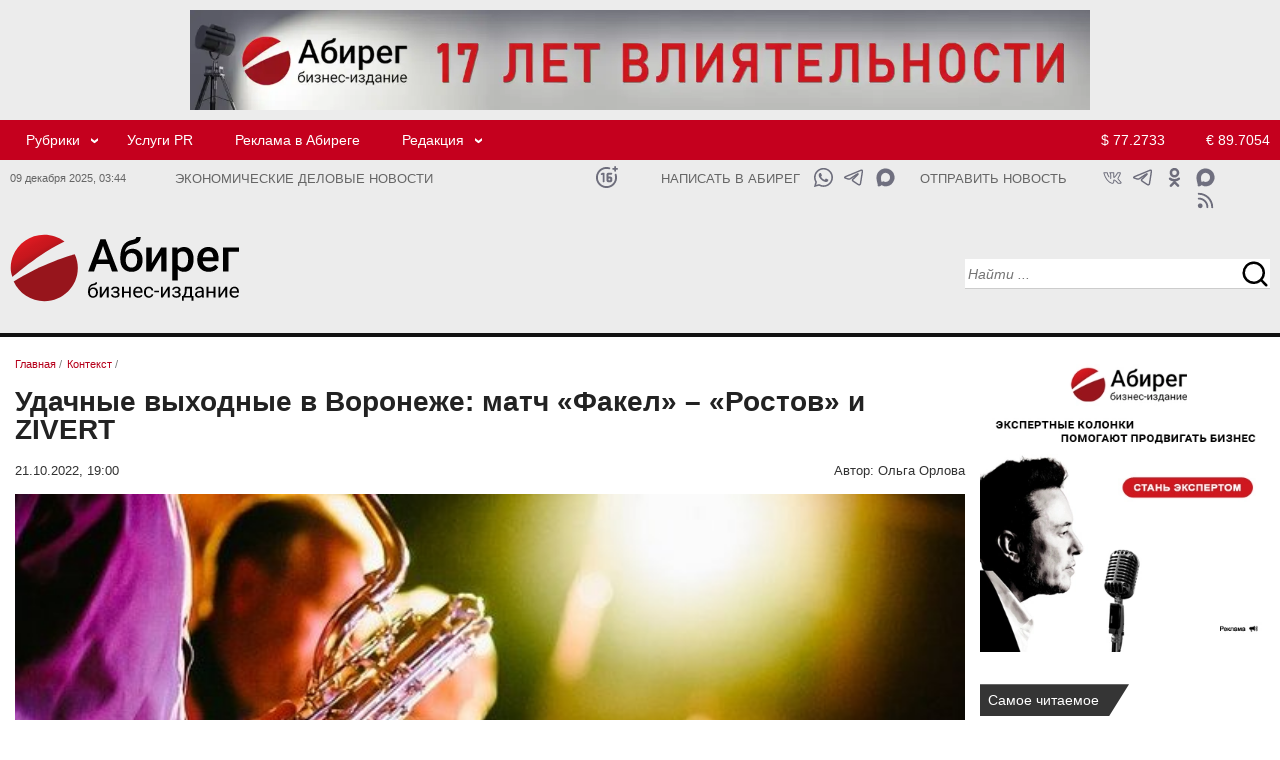

--- FILE ---
content_type: text/html; charset=UTF-8
request_url: https://abireg.ru/newsitem/95141
body_size: 15344
content:

<!doctype html><html lang="ru">
<head>
<meta http-equiv="content-type" content="text/html; charset=UTF-8">
<meta http-equiv="X-UA-Compatible" content="IE=Edge">
<meta name="viewport" content="width=device-width, initial-scale=1">
<link rel="icon" href="/img/favicon.png" type="image/png">
<link rel="apple-touch-icon" href="/img/favicon.png">

<meta property="og:type" content="website">
<meta property="og:title" content="Удачные выходные в Воронеже: матч «Факел» – «Ростов» и ZIVERT">
<meta property="og:description" content="Бизнес-издание Абирег - Удачные выходные в Воронеже: матч «Факел» – «Ростов» и ZIVERT - Читать подробнее">
<meta property="og:url" content="https://abireg.ru/newsitem/95141">
<meta property="og:image" content="https://abireg.ru/newsimages/slimg/951/95141.jpg">
<meta property="og:image:alt" content="Удачные выходные в Воронеже: матч «Факел» – «Ростов» и ZIVERT">
<meta property="og:site_name" content="https://abireg.ru">
<link rel="image_src" href="https://abireg.ru/newsimages/slimg/951/95141.jpg">
<meta property="yandex_recommendations_title" content="Удачные выходные в Воронеже: матч «Факел» – «Ростов» и ZIVERT">
<meta property="yandex_recommendations_image" content="https://abireg.ru/img/nofoto.jpg">
<meta property="yandex_recommendations_category" content="Контекст">
<meta property="fb:admins" content="Abireg">
<meta name="twitter:title" content="Удачные выходные в Воронеже: матч «Факел» – «Ростов» и ZIVERT">
<meta property="twitter:description" content="Бизнес-издание Абирег - Удачные выходные в Воронеже: матч «Факел» – «Ростов» и ZIVERT - Читать подробнее">
<meta name="twitter:image" content="https://abireg.ru/newsimages/slimg/951/95141.jpg">
<meta name="twitter:image:src" content="https://abireg.ru/newsimages/slimg/951/95141.jpg">
<meta name="twitter:card" content="summary_large_image">
<meta name="relap-image" content="https://abireg.ru/newsimages/slimg/951/95141.jpg">
<meta name="robots" content="max-image-preview:large">
<title>Удачные выходные в Воронеже: матч «Факел» – «Ростов» и ZIVERT</title><meta name="description" content="Бизнес-издание Абирег - Удачные выходные в Воронеже: матч «Факел» – «Ростов» и ZIVERT - Читать подробнее"><link rel="canonical" href="https://abireg.ru/newsitem/95141/">

<script type="application/ld+json">
        {
            "@context": "https://schema.org",
            "@type": "WebPage",
            "speakable":
            {
            "@type": "SpeakableSpecification",
            "xpath": [
                    "/html/head/title",
                    "/html/head/meta[@name='description']/@content"
                ]
            },
            "url": "https://abireg.ru/newsitem/95141/"
            
        }
</script>
<script type="application/ld+json">{"author":[{"name":"Ольга Орлова","url":"https://abireg.ru/authors/olga_orlova","@context":"http://schema.org","@type":"Person"}],"about":{"name":"","@context":"http://schema.org","@type":"Thing"},"alternativeHeadline":"Удачные выходные в Воронеже: матч «Факел» – «Ростов» и ZIVERT","dateModified":"2022-10-21T19:00:55.885+03:00","datePublished":"2022-10-21T19:00:55.885+03:00","headline":"Удачные выходные в Воронеже: матч «Факел» – «Ростов» и ZIVERT","publisher":{"address":"394077, Воронеж, пл. Ленина, 8Б","telephone":"+74732120288","logo":{"contentUrl":"https://abireg.ru/img/logo.png","url":"https://abireg.ru/img/logo.png","@context":"http://schema.org","@type":"ImageObject"},"name":"Бизнес-издание Абирег","url":"/","@context":"http://schema.org","@type":"NewsMediaOrganization"},"@id":"95141","description":"","image":[{"caption":"","height":{"value":600.0,"@context":"http://schema.org","@type":"QuantitativeValue"},"width":{"value":960.0,"@context":"http://schema.org","@type":"QuantitativeValue"},"url":"https://abireg.ru/img/nofoto.jpg","@context":"http://schema.org","@type":"ImageObject"},{"caption":"","height":{"value":300,"@context":"http://schema.org","@type":"QuantitativeValue"},"width":{"value":480,"@context":"http://schema.org","@type":"QuantitativeValue"},"url":"https://abireg.ru/img/nofoto.jpg","@context":"http://schema.org","@type":"ImageObject"}],"name":"Бизнес-издание Абирег","mainEntityOfPage":{"@id":"https://abireg.ru/newsitem/95141/","@context":"http://schema.org","@type":"WebPage"},"@context":"http://schema.org","@type":"NewsArticle"}</script>
<script type="application/ld+json">[{"@context":"https://schema.org","@type":"BreadcrumbList","name":"Рубрики","itemListElement":[{"@type":"ListItem","position":1, "item":{"@id":"https://abireg.ru", "name":"Бизнес-издание Абирег"}},{"@type":"ListItem","position":2,"item":{"@id":"https://abireg.ru/","name":""}},{"@type":"ListItem","position":3,"item":{"@id":"https://abireg.ru/newsitem/95141/","name":"Удачные выходные в Воронеже: матч «Факел» – «Ростов» и ZIVERT"}}]}, {"@context":"https://schema.org","@type":"BreadcrumbList","name":"Темы","itemListElement":[{"@type":"ListItem","position":1,"item":{"@id":"https://abireg.ru","name":"Темы"}},{"@type":"ListItem","position":2,"item":{"@id":"https://abireg.ru","name":""}},{"@type":"ListItem","position":3,"item":{"@id":"https://abireg.ru/newsitem/95141/","name":"Удачные выходные в Воронеже: матч «Факел» – «Ростов» и ZIVERT"}}]}]</script><meta name="viewport" content="width=device-width; initial-scale=1.0">
<link href="/indexcss.css?1765241042" type="text/css" rel="stylesheet">
<link href="/indexnew2020.css?1765241042" type="text/css" rel="stylesheet">
<link href="/index_base.css?1765241042" type="text/css" rel="stylesheet">
<script src="https://ajax.googleapis.com/ajax/libs/jquery/2.2.0/jquery.min.js"></script>
 <script>new Image().src = "https://counter.yadro.ru/hit;AbiReg?r"+escape(document.referrer)+((typeof(screen)=="undefined")?"":";s"+screen.width+"*"+screen.height+"*"+(screen.colorDepth?screen.colorDepth:screen.pixelDepth))+";u"+escape(document.URL)+";h"+escape(document.title.substring(0,150))+";"+Math.random();</script>
</head>
<body>
<div id="pagewrap" class=flex>
<div class=aa id="hdr">
<div class="topbbnz"><p><img style="max-width: 900px; display: block; margin-left: auto; margin-right: auto;" src="/ifiles_/files/bnrs/900x100_birthday_2_6.webp" alt="" width="100%" ></p></div><div class="section-header redhead in_des">
  <div class="container">
    <div class="row">
      <div class="col-lg-19 col-md-19 col-sm-19 col-xs-16">
<div class="top_menu"><ul><li class="submenu"><a href="/news/">Рубрики</a> <ul><li><a href="/analitika/">Аналитика</a></li><li><a href="/news/">Контекст</a></li><li><a href="/novosti-partnerov/">Деловые новости</a></li><li><a href="/corporativnieconflicts/">Корпоративные конфликты</a></li><li><a href="/sluhi/">Слухи</a></li><li><a href="/biznes-gid/" target="_blank">Бизнес-гид</a></li></ul></li><li><a rel="nofollow" href="https://abireg.com" target="_blank">Услуги PR</a></li><li><a href="/abiregru-razmewenie_reklamy_na_sajte/">Реклама в Абиреге</a></li><li class="submenu"><a href="#">Редакция</a> <ul><li><a href="/vakansii_avtoritetnogo_biznes-izdaniya_chernozemya/">Вакансии</a></li><li><a href="/abiregru-redakciya/">Команда</a></li><li><a href="/tbcounter.php?url=35">Подписка</a></li></ul></li></ul></div>
      </div>
      <div class="col-lg-5 col-md-5 col-sm-5 col-xs-5 topcurs2020">
<a class="global_usd" href="/kurstoday/">$ 77.2733</a>
<a class="global_euro" href="/kurstoday/">&euro; 89.7054</a>

      </div>
    </div>
  </div>
</div>

<div class="section-header tbnull whitehead in_des">
  <div class="container tbnull ">
    <div class="row tbnull">
      <div class="col-lg-3 col-md-3 col-sm-3 col-xs-3 tmr in_des">
      09 декабря 2025, <span id="timen">03:44</span>
      </div>
      <div class="col-lg-8 col-md-8 col-sm-8 col-xs-10 slgn">
Экономические деловые новости      </div>
      <div class="col-lg-1 col-md-1 col-sm-1 col-xs-1 icnsl">
      
      <a class="ic_16" href="#" title="Возрастное ограничение 16+"></a>     
            </div>

      <div class="col-lg-3 col-md-3 col-sm-3 col-xs-1 sltn">
      <a href="https://api.whatsapp.com/send?phone=79610298333" target="_blank">Написать в Абирег</a>      </div>

      <div class="col-lg-2 col-md-2 col-sm-2 col-xs-2 icnsl">
      
      <a class="ic_mx1" href="https://max.ru/u/f9LHodD0cOJWjWOdJt08eITs-bQ3dM6gzeT7VelMmeBXXTdcWawOPtrhGDc" target="_blank" title="Написать в Абирег"></a>      
      <a class="ic_tg1" href="https://t.me/+79610298333" target="_blank" title="Написать в Абирег"></a>
      <a class="ic_wa1" href="https://api.whatsapp.com/send?phone=79610298333" target="_blank" title="Написать в Абирег"></a>      
            </div>

      <div class="col-lg-3 col-md-3 col-sm-3 col-xs-2 sltn">

<a href="/tbcounter.php?url=348">Отправить новость</a>      </div>
      <div class="col-lg-3 col-md-4 col-sm-4 col-xs-4 icns">

<noindex><a class="ic_max" rel="nofollow" href="https://max.ru/media_slivki" target="_blank"></a>
<a class="ic_ok" rel="nofollow" href="https://ok.ru/group/58723342614536" target="_blank"></a>
<a class="ic_tg" rel="nofollow" href="https://ttttt.me/abireg" target="_blank"></a>
<a class="ic_vk" rel="nofollow" href="https://vk.com/abireg_ru" target="_blank"></a>
<a class="ic_rss" rel="nofollow" href="/rss/abireg.xml" target="_blank"></a></noindex>
      </div>
    </div>
  </div>
</div>

<div class="section-header whitehead in_des">
  <div class="container">
    <div class="row">
      <div itemscope itemtype="http://schema.org/Organization" class="col-lg-6 col-md-6 col-sm-6 col-xs-6 logo_2020 tplogo">
       <a itemprop="url" href="https://abireg.ru"><img itemprop="logo" src="/img/abireg.svg" width=287 height=87 alt=""></a>
      </div>
      <div class="col-lg-12 col-md-12 col-sm-12 col-xs-12 centertop_2020">
      </div>
      <div class="col-lg-6 col-md-6 col-sm-6 col-xs-6 serp_2020">
<div class="serpline">
<input type="text" name="search" id=srp1 class="searchn searchn18 srct20" placeHolder="Найти ..." 
onkeydown="javascript: if(event.keyCode == 13){serp(1);}">
<input type=button name=sch_b class="srcb20" value=" " onClick="serp(1)"> 
</div>

      </div>
    </div>
  </div>
</div>





<div class="section-header redhead in_tab">
  <div class="container">
    <div class="row">
    <div class="col-lg-4 col-md-4 col-sm-4 col-xs-12 tmt icnsl">
     <a class="ic_16w" href="#" title="Возрастное ограничение 16+"></a>    </div>
      <div class="col-lg-14 col-md-14 col-sm-14 col-xs-24 no_mob">
<div class="top_menu"><ul><li class="submenu"><a href="/news/">Рубрики</a> <ul><li><a href="/analitika/">Аналитика</a></li><li><a href="/news/">Контекст</a></li><li><a href="/novosti-partnerov/">Деловые новости</a></li><li><a href="/corporativnieconflicts/">Корпоративные конфликты</a></li><li><a href="/sluhi/">Слухи</a></li><li><a href="/biznes-gid/" target="_blank">Бизнес-гид</a></li></ul></li><li><a rel="nofollow" href="https://abireg.com" target="_blank">Услуги PR</a></li><li><a href="/abiregru-razmewenie_reklamy_na_sajte/">Реклама в Абиреге</a></li><li class="submenu"><a href="#">Редакция</a> <ul><li><a href="/vakansii_avtoritetnogo_biznes-izdaniya_chernozemya/">Вакансии</a></li><li><a href="/abiregru-redakciya/">Команда</a></li><li><a href="/tbcounter.php?url=35">Подписка</a></li></ul></li></ul></div>
      </div>
      <div class="col-lg-6 col-md-6 col-sm-6 col-xs-12 topcurs2020 tcnt">
<a class="global_usd" href="/kurstoday/">$ 77.2733</a>
<a class="global_euro" href="/kurstoday/">&euro; 89.7054</a>

      </div>
    </div>
  </div>
</div>

<div class="section-header tbnull whitehead in_tab">
  <div class="container tbnull ">
    <div class="row tbnull">
      <div class="col-lg-14 col-md-14 col-sm-14 col-xs-22 slgn no_mob">
Экономические деловые новости      </div>
      <div class="col-lg-14 col-md-14 col-sm-14 col-xs-18 slgn in_mob">
Экономические деловые новости      </div>
      
      <div class="col-lg-4 col-md-4 col-sm-4 col-xs-6 icnsl">
      
      <a class="ic_mx1" href="https://max.ru/u/f9LHodD0cOJWjWOdJt08eITs-bQ3dM6gzeT7VelMmeBXXTdcWawOPtrhGDc" target="_blank" title="Написать в Абирег"></a>      
      <a class="ic_tg1" href="https://t.me/+79610298333" target="_blank" title="Написать в Абирег"></a>
      <a class="ic_wa1" href="https://api.whatsapp.com/send?phone=79610298333" target="_blank" title="Написать в Абирег"></a>      
            </div>

      <div class="col-lg-6 col-md-6 col-sm-6 col-xs-6 icns no_mob">

<a class="ic_ok" href="https://ok.ru/group/58723342614536" target="_blank"></a>
<a class="ic_tg" href="https://t.me/abireg" target="_blank"></a>
<a class="ic_vk" href="https://vk.com/abireg_ru" target="_blank"></a>
<a class="ic_rss" href="/rss/abireg.xml" target="_blank"></a>
      </div>
    </div>
  </div>
</div>

<div class="section-header whitehead in_tab">
  <div class="container">
    <div class="row">
      <div class="col-lg-2 col-md-2 col-sm-2 col-xs-6 bgmenu">
       <input type="button" value=" " id=burgermenu1 class="burgermenu" onClick="show_mob_menu()">
       <input type="button" value=" " id=burgermenu2 class="burgermenu2" onClick="show_mob_menu()">
      </div>
      <div itemscope itemtype="http://schema.org/Organization" 
      class="col-lg-14 col-md-14 col-sm-14 col-xs-12 logo_2020 tplogo">
       <a itemprop="url" href="https://abireg.ru"><img itemprop="logo" src="/img/abireg.svg" width=287 height=87 alt=""></a>
      </div>
      <div class="col-lg-8 col-md-8 col-sm-8 col-xs-24 serp_2020">
<div class="serplinem">
<input type="text" name="search" id=srp2 class="searchn searchn18 srct20" placeHolder="Найти ..." 
onkeydown="javascript: if(event.keyCode == 13){serp(2);}">
<input type=button name=sch_b class="srcb20" value=" " onClick="serp(2)"> 
</div>

      </div>

      <div class="col-lg-24 col-md-24 col-sm-24 col-xs-24 centertop_2020">
      </div>

    </div>
  </div>
</div>


<div class=overlay onClick="show_mob_menu()"></div></div>
<div id=main class="basewrap bb flexbbw">
<div class=aaa id="contentw"><div itemscope itemtype="http://schema.org/Article" class="tbnull0"><div class="brls"><ol class="breadcrumbs" itemscope itemtype="https://schema.org/BreadcrumbList"><li itemprop="itemListElement" itemscope itemtype="https://schema.org/ListItem"><a itemprop="item" href="https://abireg.ru/" ><span itemprop="name">Главная</span></a> / <meta itemprop="position" content="1" /></li><li itemprop="itemListElement" itemscope itemtype="https://schema.org/ListItem"><a itemprop="item" href="https://abireg.ru/news/" id="hk_23" class="hkk"><span itemprop="name">Контекст</span></a> / <meta itemprop="position" content="2" /></li></ol></div><h1 itemprop="headline" class=hd2020nws>Удачные выходные в Воронеже: матч «Факел» – «Ростов» и ZIVERT</h1><div class=atime><div class=timenews><span itemprop="datePublished" datetime="2022-10-21T19:00:55+0300">21.10.2022, 19:00</span><span itemprop="dateModified" datetime="2022-10-21T19:00:55+0300" style="display:none;">21.10.2022 19:00</span></div><div class=author>Автор:<span itemprop="author" itemscope itemtype="https://schema.org/Person"> <span itemprop="name">Ольга Орлова</span></span></div></div><div class="img_fl"><img width="600" height="400"  src="https://abireg.ru/newsimages/slimg/951/95141.jpg" class="imagepost" alt="Удачные выходные в Воронеже: матч «Факел» – «Ростов» и ZIVERT" fetchpriority="high" itemprop="image" srcset="https://abireg.ru/newsimages/slimg/951/95141.jpg 600w" sizes="(max-width: 960px) 100vw, 960px" title="Удачные выходные в Воронеже: матч «Факел» – «Ростов» и ZIVERT"></div><div itemprop="articleBody" class="vz_newscontent"><p>Воронеж. 21.10.2022. ABIREG.RU &ndash; Агентство Бизнес Информации (ABIREG.RU) представляет анонс самых интересных мероприятий на предстоящие выходные, которые точно придутся вам по душе.</p>
<p>Рабочая неделя подошла к концу. Мы подготовили для вас подборку событий на предстоящие выходные.</p>
<p><strong>В пятницу, 21 октября</strong></p>
<p>В Камерном театре в пятницу &ndash; спектакль &laquo;Антигона&raquo; (16+). Вечный вопрос выбора между долгом и свободой, вечная зависимость человека от роли, которую все мы играем в обществе &ndash; вот что волнует и сегодня в пьесе Ануя, созданной в 1942 году по мотивам одноименной трагедии Софокла. Начало &ndash; в 19:00.</p>
<p>На крыше под куполом (БЦ &laquo;Эверест&raquo;) 21 октября выступит ВИА &laquo;Синема&raquo; (0+). Знакомые вам с детства мелодии прозвучат в измененном виде с использованием средств музыкальной выразительности, присущих современной импровизационной музыке (читайте &ndash; джазу). Начало &ndash; в 19:00.</p>
<p>21 октября, в 19:30, в театре &laquo;Кот&raquo; покажут спектакль &laquo;Собеседование. Метод Гренхольма&raquo; (16+). Это психологическая офисная драма. История начинается с простого собеседования и разворачивается в неожиданный сюжет.</p>
<p>На сцене бара &laquo;Руки вверх&raquo; покоритель чартов и просто талантливый современный музыкант By Индия (12+). Начало &ndash; в 20:00.</p>
<p>В ресторане &laquo;Гоголь&raquo; (ул. Никитинская, 8а) каждую пятницу и субботу живой вокал (16+). 21 октября для вас поет Марина Лихачёва, а 22 октября &ndash; Анастасия Грузда. Начало &ndash; в 20:00.</p>
<p>В ресторане Pinta Haus 21 октября выступит кавер-ансамбль La HABANERA (16+). В композициях отражается цыганское веселье Эмира Кустурицы, дворовая романтика раннего &laquo;Ленинграда&raquo;, &laquo;Ляписа Трубецкого&raquo; и отрыв дискотек 90-х &ndash; колоритный симбиоз эстрады, регги и латино. Начало &ndash; в 21:00.</p>
<p>В O'HARA Irishpub в пятницу Total bikini и джазовые импровизации (16+). Начало &ndash; в 21:00.</p>
<p>В арт-шоу-ресторане Balagan City в пятницу вас ждет концерт Ирины Макаровой, а в субботу &ndash; дискотека от Discobrothers (16+). Начало &ndash; в 21:00.</p>
<p><strong>В выходные, 22-23 октября</strong></p>
<p>Ресторан Burger House 22 октября приглашает на трансляцию матча &laquo;Факел&raquo; &ndash; &laquo;Ростов&raquo; (0+). Начало &ndash; в 16:30.</p>
<p>Хоккейный клуб &laquo;Буран&raquo; в субботу выйдет на лед против челябинского ХК &laquo;Челмет&raquo; (0+). Начало встречи в ЛДС &laquo;Юбилейный&raquo; &ndash; в 17:00.</p>
<p>В субботу, в 18:00, театр &laquo;Кот&raquo; приглашает на драматический спектакль &laquo;Человек-подушка&raquo; (18+). Спектакль-высказывание о природе творчества с детективным сюжетом и черным юмором, присущим М. Макдонаху.</p>
<p>22 октября EVENT-HALL приглашает на большой сольный концерт ZIVERT (6+). Вас ждут новое шоу, свежие песни и главные хиты. Начало &ndash; в 19:00.</p>
<p>В культурном пространстве &laquo;ПолиСтильник&raquo; 22 октября выступит легендарная Елена Фролова со специальной программой авторских композиций и песен на стихи русских поэтов &laquo;Часы моей любви&raquo; (16+). Кстати, помимо гитары Елена использует в качестве аккомпанирующего инструмента гусли, что придает композициям сокровенное звучание. Начало &ndash; в 19:00.</p>
<p>В Камерном театре в субботу, в 20:00, покажут спектакль &laquo;Женщины, которые осмеливаются&raquo; (16+). Это спектакль о любви, ревности, изменах, влюбленности, хитрости &ndash; о том, что знакомо каждому.</p>
<p>22 октября на сцене ресторана Pinta Haus выступит кавер-группа STEREOSUN (16+). Они могут всё: The Rolling Stones, Цой, &laquo;КиШ&raquo;, &laquo;Мумий Тролль&raquo;, Bon Jovi, &laquo;Руки вверх&raquo;. Начало &ndash; в 21:00.</p>
<p>В выходные на террасе Дворцового комплекса Ольденбургских вас ждет музыкальная программа &laquo;Оперная классика&raquo; (12+). Исполнители: ведущие солисты Воронежского театра оперы и балета Александра Добролюбова (сопрано), Кирилл Афонин (баритон), Яна Лисак (фортепиано). Начало &ndash; в 14:00.</p>
<p>Чайхона № 1 братьев Васильчуков 23 октября приглашает детей от 3 до 10 лет на кукольный спектакль &laquo;Королевство забытых вещей&raquo; от театра АRTЕМОН. Вход свободный. Начало &ndash; в 14:00.</p>
<p>В ресторане грузинской кухни КинZа-Dза в воскресенье состоится арт-бранч (18+). Будет всё, как вы любите: новая картина, вино и хачапури. Начало &ndash; в 14:00.</p>
<p>В воскресенье на сцене Камерного театра покажут спектакль &laquo;Трамвай &laquo;Желание&raquo; (18+). Драму по знаменитой одноименной пьесе классика американской драматургии Теннесси Уильямса поставил молодой режиссер Егор Равинский. Начало &ndash; в 18:00.</p>
<p>В театре &laquo;Кот&raquo; 23 октября покажут спектакль &laquo;Призраки Додо, или 13 историй о любви&raquo; (16+). Начало &ndash; в 18:00.</p>
<p>В драмтеатре 23 октября &ndash; спектакль &laquo;История одного преступления&raquo; (18+). Начало &ndash; в 18:00.</p>
<p>А 23 октября, в 18:00, праздничный концерт, посвященный 85-летию Воронежской филармонии (12+). В концерте примут участие: &laquo;Воронежские девчата&raquo;, Губернаторский эстрадно-духовой оркестр, Музыкально-литературный лекторий и другие. Начало &ndash; в 18:00.</p>
<p>А в концертном зале выступит Тимур Шаов с программой &laquo;Антидепрессивный концерт. Новое и лучшее!&raquo; (16+). Начало &ndash; в 19:00.</p>
<p>В воскресенье пять воронежских комиков (Дмитрий Шамаев, Никита Боев, Дмитрий Бахметьев, Сергей Бабкин и Дмитрий Ратынский) выступят в малом зале Saburov Hall со своими лучшими и самыми свежими шутками (18+). Начало мероприятия &ndash; в 19:00.</p>
<p>Удачных вам выходных!</p></div><meta itemprop="url" content="https://abireg.ru/newsitem/95141/"></div><div id="adfox_173260931140259951"></div><div class="reklama">	<div id="adfox_169112066100716691"></div>	<div id="adfox_169112068091447114"></div>	<div id="adfox_169112070083548878"></div></div><div class="t24 printline"> <div class="t12" >  <script>var comview=0;var lastload=0; </script>  <span onClick="jq_getcomments('95141');" class=comment>Комментарии 0</span> </div> <div class="t12 shr">   </div></div>
<a name="coms"></a><div id="sincom95141"  style="display:none;min-height:300px;"></div><script>function jq_getcomments(idnews){$("#loadingcom").show();if(lastload==0){$.ajax({type: "POST",url: "/lib2/jq_getcomments2020.php",data: "idnews="+idnews,success: function(html){$("#sincom"+idnews).html(html);$("#loadingcom").hide(500);}});lastload=1;}else{lastload=0;$("#loadingcom").hide(500);}if(comview==0){$("#sincom"+idnews).show(500);comview=1;}else{$("#sincom"+idnews).hide();comview=0;$("#loadingcom").hide(500);}}function addjqcom(idn){if($("#poliko").attr("checked")){}else{ jAlert('Необходимо подтвердить согласие на обработку персональных данных', 'Предупреждение');return 0;}var ermes='';if(strlen($("#text"+idn).val())<3){ermes='Не заполнено обязательное поле';$("#text"+idn).focus();alert(ermes);return 0;}if(strlen($("#name"+idn).val())<3){ermes='Не заполнено обязательное поле';$("#name"+idn).focus();alert(ermes);return 0;}$.ajax({type: "POST",url: "/lib2/addjqcom.php",data: "name="+$("#name"+idn).val()+"&email="+$("#email"+idn).val()+"&text="+$("#text"+idn).val()+"&idnews="+idn+"&kuk="+63633873644453+"&key="+"21736cba275ae457e5503f2fa4e4e029"+"&keyid="+"75946f1cf7c8b8e18426ccfb575ebe89",success: function(html){var aka=parseInt(html);var fll=1;if(html==='0'){$("#statcom"+idn).hide();$("#statcom"+idn).html("Ошибка при добавлении комментария. Форма комментария заполнена не корректно.");$("#statcom"+idn).show();fll=0;}if(html==='2'){$("#statcom"+idn).hide();$("#statcom"+idn).html("Ошибка при добавлении комментария. АнтиСПАМ блокировка.");$("#statcom"+idn).show();fll=0;}if(html==='3'){$("#statcom95141").hide();$("#statcom95141").html("Сообщение не может быть короче 1 символа.");$("#statcom95141").show();fll=0;}if(fll==1){var vkkk='Ваше сообщение';$("#comto95141").append("<div class=commes><table class=cbtt border=0 cellpadding=0 cellspacing=0 width=100%><tbody><tr><td id=rzz></td><td><div class=dates>"+vkkk+"</div><div class=commest>"+$("#text95141").val()+"</div><div class=userid> "+$("#name95141").val()+" </div></td><td id=rzz></td></tr></tbody></table></div>");$("#statcom95141").hide();$("#statcom95141").html("Ваше сообщение успешно добавлено");$("#statcom95141").show();$("#text95141").val('');$("#statcom95141").hide(3000);$("#text95141").focus();}}});}</script><div class="col-lg-24 col-md-24 col-sm-24 col-xs-24" id="adfox_169552962278454386"></div>                <div class=both10></div>

</div>
<div class=ccc id="sidebar">
<div class="bnrlay"><p class="tacenter"><a href="/newsitem/109747/" target="_blank"><img style="width: 100%; max-width: 400px;" title="Стань экспертом" src="/ifiles_/files/bnrs/expert_400x400.webp" alt="Стань экспертом" ></a></p></div>
<div class="tbnull"><div class="shildtwo">Самое читаемое</div></div>
<div class="newsclass2020">

<div class="col-lg-24 col-md-24 col-sm-24 col-xs-24 lineans">
<div class="col-lg-24 col-md-24 col-sm-24 col-xs-24 linehead">
<a href="/newsitem/110847/">Суд взыскал в доход России активы латвийских резидентов на 30 млрд рублей</a>
</div>
</div>

<div class="col-lg-24 col-md-24 col-sm-24 col-xs-24 lineans">
<div class="col-lg-24 col-md-24 col-sm-24 col-xs-24 linehead">
<a href="/newsitem/110833/">Виктор Енин: «Промзоны Воронежа – как старый промышленный фонд стал дорогим для бизнеса и неудобным для горожан»</a>
</div>
</div>

<div class="col-lg-24 col-md-24 col-sm-24 col-xs-24 lineans">
<div class="col-lg-24 col-md-24 col-sm-24 col-xs-24 linehead">
<a href="/newsitem/110900/">«Работа аппарата правительства жестко встроена в управленческую философию губернатора», – Сергей Трухачев</a>
</div>
</div>

<div class="col-lg-24 col-md-24 col-sm-24 col-xs-24 lineans">
<div class="col-lg-24 col-md-24 col-sm-24 col-xs-24 linehead">
<a href="/newsitem/110852/">Белгородский суд вернул на новое рассмотрение дело о взятках экс-мэра Иванова</a>
</div>
</div>

<div class="col-lg-24 col-md-24 col-sm-24 col-xs-24 lineans">
<div class="col-lg-24 col-md-24 col-sm-24 col-xs-24 linehead">
<a href="/newsitem/110866/">Борисоглебский «Бурспецмонтаж» оштрафован на 20 млн рублей по делу о взятке</a>
</div>
</div>
</div>
<div class="rz_line"></div>
<div class="tbnull"><div class="shildone">
<a href="/sluhi">Слухи</a></div></div>
<div class="newsclass2020">

<div class="linehdline">
<div class="datenws">02/12</div>
<div class="linehd">
<a href="/newsitem/110816/">Топы ДСК начали проводить планерки в Минстрое, чтобы стройки заработали</a>

</div>
</div>

<div class="linehdline">
<div class="datenws">01/12</div>
<div class="linehd">
<a href="/newsitem/110796/">В банковских кругах говорят о присоединении Дальневосточного банка к МКБ</a>

</div>
</div>

<div class="linehdline">
<div class="datenws">30/10</div>
<div class="linehd">
<a href="/newsitem/110219/">Депутат ГД от Курской области Харченко присматривается к воронежскому округу на выборах в 2026 году?  </a>

</div>
</div>

<div class="linehdline">
<div class="datenws">03/10</div>
<div class="linehd">
<a href="/newsitem/109772/">Воронежский министр ЖКХ может возглавить торговое ведомство</a>

</div>
</div>

<div class="linehdline">
<div class="datenws">12/09</div>
<div class="linehd">
<a href="/newsitem/109356/">Брат воронежского вице-губернатора возглавил Управление К ФСБ России</a>

</div>
</div>





<div class="tbnull"><div class="shildthree">
<a href="/sluhi">все слухи</a></div></div>
</div>
<div class="rz_line"></div>

<div class="tbnull reklama-sidebar">
	<div id="adfox_169552873754166912"></div>
	<div id="adfox_169552871083095313"></div>
	<div id="adfox_169552867404256598"></div>
</div>
<div class="rz_line"></div>
<div class="tmpline" id=tmpline></div>
<div class="rz_line"></div>

<div class="tbnull"><div class="shildtwo">
<a href="/special">Лонгрид</a></div></div>
<div class="newsclass2020">

<div class="linehdline">
<div class="datenws">08/12</div>
<div class="linehd">
<a href="/newsitem/110958/">Парламент без игр: Юрий Матузов о том, как Дума должна менять Воронежскую область</a>

</div>
</div>

<div class="linehdline">
<div class="datenws">08/12</div>
<div class="linehd">
<a href="/newsitem/110950/">Основатель воронежского «Деловара» Станислав Пикалов рассказал о переходе из спорта высших достижений в бизнес в подкасте «Алисы про business»</a>

</div>
</div>

<div class="linehdline">
<div class="datenws">04/12</div>
<div class="linehd">
<a href="/newsitem/110900/">«Работа аппарата правительства жестко встроена в управленческую философию губернатора», – Сергей Трухачев</a>

</div>
</div>

<div class="linehdline">
<div class="datenws">03/12</div>
<div class="linehd">
<a href="/newsitem/110858/">Эксперт «Абирега» по энергетике Леонид Воробей: 6 триллионов на ЦОДы – кто и кому пытается продать страшилку про дефицит</a>

</div>
</div>

<div class="linehdline">
<div class="datenws">02/12</div>
<div class="linehd">
<a href="/newsitem/110833/">Виктор Енин: «Промзоны Воронежа – как старый промышленный фонд стал дорогим для бизнеса и неудобным для горожан»</a>

</div>
</div>

<div class="linehdline">
<div class="datenws">01/12</div>
<div class="linehd">
<a href="/newsitem/110804/">Юрий Стрекалов о новых тарифах ОСАГО: рост полисов будет незначительным</a>

</div>
</div>

<div class="linehdline">
<div class="datenws">28/11</div>
<div class="linehd">
<a href="/newsitem/110784/">«Дроны прилетают ночью. Мы строим, чтобы утро все-таки наступало»</a>
<script type="text/javascript">
<!--
var _acic={dataProvider:10,allowCookieMatch:false};(function(){var e=document.createElement("script");e.type="text/javascript";e.async=true;e.src="https://www.acint.net/aci.js";var t=document.getElementsByTagName("script")[0];t.parentNode.insertBefore(e,t)})()
//-->
</script>

</div>
</div>

<div class="linehdline">
<div class="datenws">27/11</div>
<div class="linehd">
<a href="/newsitem/110760/">Девелопер микрорайона «Ключи» Александр Бражник: «Архитектура ценностей – от квадратных метров к сценариям жизни»</a>

</div>
</div>

<div class="linehdline">
<div class="datenws">27/11</div>
<div class="linehd">
<a href="/newsitem/110756/">Леонид Воробей: «Передача функций системного оператора «Россетям» – стратегически верный шаг»</a>

</div>
</div>

<div class="linehdline">
<div class="datenws">26/11</div>
<div class="linehd">
<a href="/newsitem/110707/">«Рынок малой энергетики переживает трансформацию — уходит Европа, приходит Китай»: Алексей Дроздов рассказал о ситуации в малой энергетике </a>

</div>
</div>





<div class="tbnull nwsblk"><div class="shildthree">
<a href="/special">все новости</a></div></div>
</div>



<div class="rz_line"></div>
<div class="tbnull"><div class="shildone"><a href="/birthday/">Дни рождения</a></div></div>
<div class="newsclass2020">
<div class="linehdline">
<div class="datenws">09/12</div>
<div class="linehd"><a href="/bd/5585503-2/">Николай Котолевский - глава администрации Калачеевского муниципального района Воронежской области</a></div>
</div><div class="linehdline">
<div class="datenws">10/12</div>
<div class="linehd"><a href="/bd/6734139-2/">Александр Попов - заместитель председателя правительства Воронежской области </a></div>
</div>
<div class="tbnull"><div class="shildthree"><a href="/birthday/">Подробнее</a></div></div>
</div>
 
<div class="rz_line"></div>

<div class="tbnull anonscalendlay"><div class="shild"><a href="/calanons/">Календарь</a></div></div>
<div class="newsclass2020">
<div class="tbnull anonscalendlay0"><div class="shild2"><a href="/calanons/">все события</a></div></div>
</div>
<style>.anonscalendlay{display:none;}.anonscalendlay0{display:none;}</style>







</div>
</div>

<div class=cc id="footer">
<link rel="stylesheet" type="text/css" href="/css/lightview/lightview.css" />
<script src="/js/lightview/lightview.js"></script>
<div class="section-header">
<div class="container tbnull">
<div class="row tbnull"> 

<div class="toprpad">
<div class="tbnull topbkline">
<div class="shildone "><a href="/news">Контекст</a>
</div>
</div>
<div class="newsclass2020">
<div class="analitline">
<div class="btlay23 btlayall owl-carousel">
<div class="item">
<div class="linesc">
 <div class="grid_image_sl"><a href="/newsitem/110871/"><img width=480 height=300 src="/newsimages/sl480/1108/110871.webp?0344" loading="lazy" alt="" class="grid_image_one"></a></div>
 <div class="lineheadsc"><a href="/newsitem/110871/">Проекты НВАЭС признаны лучшими имиджевыми проектами топливно-энергетического комплекса России</a></div>
</div>
</div>
<div class="item">
<div class="linesc">
 <div class="grid_image_sl"><a href="/newsitem/110830/"><img width=480 height=300 src="/newsimages/sl480/1108/110830.webp?0344" loading="lazy" alt="" class="grid_image_one"></a></div>
 <div class="lineheadsc"><a href="/newsitem/110830/">Кто на новенького? Какие форматы сегодня нужны рынку коммерческой недвижимости?</a></div>
</div>
</div>
<div class="item">
<div class="linesc">
 <div class="grid_image_sl"><a href="/newsitem/110816/"><img width=480 height=300 src="/newsimages/sl480/1108/110816.webp?0344" loading="lazy" alt="" class="grid_image_one"></a></div>
 <div class="lineheadsc"><a href="/newsitem/110816/">Топы ДСК начали проводить планерки в Минстрое, чтобы стройки заработали</a></div>
</div>
</div>
<div class="item">
<div class="linesc">
 <div class="grid_image_sl"><a href="/newsitem/110815/"><img width=480 height=300 src="/newsimages/sl480/1108/110815.webp?0344" loading="lazy" alt="" class="grid_image_one"></a></div>
 <div class="lineheadsc"><a href="/newsitem/110815/">Сбер и «Театр равных» презентовали в Воронеже проект «Бабушка рекомендует»</a></div>
</div>
</div>
<div class="item">
<div class="linesc">
 <div class="grid_image_sl"><a href="/newsitem/110796/"><img width=480 height=300 src="/newsimages/sl480/1107/110796.webp?0344" loading="lazy" alt="" class="grid_image_one"></a></div>
 <div class="lineheadsc"><a href="/newsitem/110796/">В банковских кругах говорят о присоединении Дальневосточного банка к МКБ</a></div>
</div>
</div>
<div class="item">
<div class="linesc">
 <div class="grid_image_sl"><a href="/newsitem/110745/"><img width=480 height=300 src="/img/nofoto.webp?0344" loading="lazy" alt="" class="grid_image_one"></a></div>
 <div class="lineheadsc"><a href="/newsitem/110745/">Искусственный интеллект — драйвер строительной отрасли</a></div>
</div>
</div>
<div class="item">
<div class="linesc">
 <div class="grid_image_sl"><a href="/newsitem/110686/"><img width=480 height=300 src="/newsimages/sl480/1106/110686.webp?0344" loading="lazy" alt="" class="grid_image_one"></a></div>
 <div class="lineheadsc"><a href="/newsitem/110686/">Хуже, чем было, уже не будет. О чем еще говорили на FORCITIES XI</a></div>
</div>
</div>
<div class="item">
<div class="linesc">
 <div class="grid_image_sl"><a href="/newsitem/110665/"><img width=480 height=300 src="/newsimages/sl480/1106/110665.webp?0344" loading="lazy" alt="" class="grid_image_one"></a></div>
 <div class="lineheadsc"><a href="/newsitem/110665/">В Воронеже пройдет первая закрытая встреча руководителей клиник «ДокTalk»</a></div>
</div>
</div>
<div class="item">
<div class="linesc">
 <div class="grid_image_sl"><a href="/newsitem/110608/"><img width=480 height=300 src="/img/nofoto.webp?0344" loading="lazy" alt="" class="grid_image_one"></a></div>
 <div class="lineheadsc"><a href="/newsitem/110608/">Корпоративный кредитный портфель Сбера, сформированный с использованием AI-технологий, достиг 5 трлн рублей</a></div>
</div>
</div>
<div class="item">
<div class="linesc">
 <div class="grid_image_sl"><a href="/newsitem/110590/"><img width=480 height=300 src="/newsimages/sl480/1105/110590.webp?0344" loading="lazy" alt="" class="grid_image_one"></a></div>
 <div class="lineheadsc"><a href="/newsitem/110590/">Итоги главной дискуссии AI Journey: решения на основе ИИ – основа технологического и ценностного суверенитета</a></div>
</div>
</div>
<div class="item">
<div class="linesc">
 <div class="grid_image_sl"><a href="/newsitem/110516/"><img width=480 height=300 src="/newsimages/sl480/1105/110516.webp?0344" loading="lazy" alt="" class="grid_image_one"></a></div>
 <div class="lineheadsc"><a href="/newsitem/110516/">На Нововоронежской АЭС прошли стажировку по охране труда директора атомных станций России</a></div>
</div>
</div>
<div class="item">
<div class="linesc">
 <div class="grid_image_sl"><a href="/newsitem/110357/"><img width=480 height=300 src="/newsimages/sl480/1103/110357.webp?0344" loading="lazy" alt="" class="grid_image_one"></a></div>
 <div class="lineheadsc"><a href="/newsitem/110357/">Нововоронеж стал первым городом в регионе, для которого разрабатывают мастер-план</a></div>
</div>
</div>
</div>
</div>
</div>
</div>
<div class="toprpad no_mob">
<div class="tbnull topbkline" style="margin-bottom:15px;">
<div class="shildone ">Media</div>
</div>
<div class="tbnull" id="DivID"></div>
<script type="text/javascript" src="//news.mediametrics.ru/cgi-bin/b.fcgi?ac=b&m=js&v=2&n=10&id=DivID" charset="UTF-8"></script>
</div></div>
</div>
</div><div class="section-header topredline">
<div class="container tbnull">
<div class="row tbnull"> 
<div class="col-lg-24 col-md-24 col-sm-24 col-xs-24"></div>
</div>
</div>
</div>
<div class="tbnull btmgray"><div class="container tbnull">
<div class="row tbnull">
<div class="bottomgrayline">

<div class="col-lg-24 col-md-24 col-sm-24 col-xs-24 tbnull bgred">
<div class="col-lg-3 col-md-6 col-sm-12 col-xs-24 tbnull rpp">
<div class="btm_menu"><ul><li class=submenu><a href="#">Все новости</a><ul><li><a href="/all/">Все новости</a></li><li><a href="/chernozemie/">Черноземье</a></li><li><a href="/voronezh/">Воронеж</a></li><li><a href="/belgorod/">Белгород</a></li><li><a href="/kursk/">Курск</a></li><li><a href="/tambov/">Тамбов</a></li><li><a href="/orel/">Орел</a></li><li><a href="/lipetsk/">Липецк</a></li></ul></li></ul></div>
</div>
<div class="col-lg-21 col-md-18 col-sm-12 col-xs-24 tbnull">
<div class="btm_menu"><ul><li><a href="/news/">Картина дня</a></li><li><a href="/special/">Лонгрид</a></li><li><a href="/novosti-partnerov/">Деловые новости</a></li><li><a href="/corporativnieconflicts/">Корпоративные конфликты</a></li><li><a href="/sluhi/">Слухи</a></li><li><a href="/biznes-gid/" target="_blank">Бизнес-гид</a></li></ul></div>
</div>
</div>

</div>
<div class="bottomgrayline2 no_mob"><div class="btm_menu"><ul><li><a href="/abiregru-redakciya/">Команда</a></li><li><a title="Реклама для бизнеса" href="/abiregru-razmewenie_reklamy_na_sajte/">Реклама</a></li></ul></div></div>
<div class="col-lg-24 col-md-24 col-sm-24 col-xs-24 bottomgrayline3">
 <div class="col-lg-12 col-md-12 col-sm-12 col-xs-24 bottomstore1">
  <a href="/obrabotka_personalnyh_dannyh/">Политика обработки персональных данных и СОУТ</a>  <div class="cln">При полном или частичном использовании материалов "Агентства Бизнес Информации" гиперссылка на публикацию на сайте ABIREG.RU обязательна</div> </div>
 <div class="col-lg-6 col-md-6 col-sm-6 col-xs-24 bottomss tcntr">

<a class="ic_ok tcn" href="https://ok.ru/group/58723342614536" target="_blank"></a>
<a class="ic_tg tcn" href="https://ttttt.me/abireg" target="_blank"></a>
<a class="ic_vk tcn" href="https://vk.com/abireg_ru" target="_blank"></a>
<a class="ic_rss tcn" href="/rss/abireg.xml" target="_blank"></a>
</div>
 <div class="col-lg-6 col-md-6 col-sm-6 col-xs-6 bottomco no_mob">
  <a href="/stat/"><img src="/static_counter/counter.png?1765241042" alt="Показано: количество показов за 30 дней, за неделю и за сегодня" width="88" height="31"></a> </div>
</div>
</div>
</div>
</div>
<div class="section-header bottomredline"><div class="container tbnull"><div class="row tbnull">
<div class="col-lg-24 col-md-24 col-sm-24 col-xs-24 bottomredline"> <div class="col-lg-6 col-md-6 col-sm-6 col-xs-24 bottomcpr">
 &copy; 2009-2025 Abireg.ru, 16+. Все права защищены. </div>
 <div class="col-lg-12 col-md-12 col-sm-12 col-xs-24 rtcen bottomcpr">
 
 <a href="/tbcounter.php?url=35">Подписка на бизнес-новости</a> / 
 <a href="/vakansii_avtoritetnogo_biznes-izdaniya_chernozemya/">Вакансии</a> / 
 <a href="/tbcounter.php?url=348">Слить информацию</a>
  </div>
 <div class="col-lg-6 col-md-6 col-sm-6 col-xs-6 rtrig bottomcpr no_mob">
 <A href="https://majorstudio.ru/" target=_blank>Создание сайта</A> - "Алекс" </div>
</div>
</div></div></div>

<link rel="stylesheet" href="/assets/owlcarousel/assets/owl.carousel.css">
<link rel="stylesheet" href="/assets/owlcarousel/assets/owl.theme.default.css">
<script src="/js/abrgn1.js?1765241042"></script><script src="/ab_scripts.js?1765241042"></script>
<script defer src="/assets/owlcarousel/owl.carousel.js?1765241042"></script>
<script>window.yaContextCb = window.yaContextCb || []</script>
<script src="https://yandex.ru/ads/system/context.js" async></script>
<div id="adfox_169111205650775254"></div>
<script>
    window.yaContextCb.push(()=>{
        Ya.adfoxCode.createAdaptive({
            ownerId: 1489646,
            containerId: 'adfox_16911205650775254',
            params: {
                pp: 'dpxx',
                ps: 'grmw',
                p2: 'imke'
            }
        }, ['tablet'], {
            tabletWidth: 1200,
            phoneWidth: 767,
            isAutoReloads: true
        })
    })
</script>
<div id="adfox_1691112058616491095"></div>
<script>
    window.yaContextCb.push(()=>{
        Ya.adfoxCode.createAdaptive({
            ownerId: 1489646,
            containerId: 'adfox_169112058616491095',
            params: {
                pp: 'dpxx',
                ps: 'grmw',
                p2: 'imkf'
            }
        }, ['desktop'], {
            tabletWidth: 1200,
            phoneWidth: 767,
            isAutoReloads: true
        })
    })
</script><script>
    window.yaContextCb.push(()=>{
        Ya.adfoxCode.createScroll({
            ownerId: 1489646,
            containerId: 'adfox_16955529261952376',
            params: {
                pp: 'h',
                ps: 'grmw',
                p2: 'iozj'
			},
			lazyLoad: {
				fetchMargin: 100,
				mobileScaling: 1
			}
		})
	})
</script>
<script>
     window.yaContextCb.push(()=>{
        Ya.Context.AdvManager.render({
            "blockId": "R-A-3109538-7",
            "renderTo": "adfox_169112070083548878"
        })
     })
</script>
<script>window.yaContextCb.push(()=>{
  Ya.Context.AdvManager.renderWidget({
    renderTo: 'adfox_169552962278454386',
    blockId: 'C-A-2768211-3'
  })
})</script><script>
 window.yaContextCb.push(()=>{ 	
     Ya.Context.AdvManager.render({
         "blockId": "R-A-2768211-2",
         "renderTo": "adfox_169552867404256598"
     })
 })
</script><script>
    window.yaContextCb.push(()=>{
        Ya.adfoxCode.create({
            ownerId: 1489646,
            containerId: 'adfox_173260931140259951',
            params: {
                p1: 'czlnw',
                p2: 'iozj'
      },
      lazyLoad: {
        fetchMargin: 50,
        mobileScaling: 2
      }
    })
  })
</script><div id="adfox_173304877503619951"></div>
<script>
    window.yaContextCb.push(()=>{
        Ya.adfoxCode.createAdaptive({
            ownerId: 1489646,
            containerId: 'adfox_173304877503619951',
            params: {
                pp: 'i',
                ps: 'grmw',
                p2: 'iozj'
            }
        }, ['desktop'], {
            tabletWidth: 1025,
            phoneWidth: 480,
            isAutoReloads: true
        })
    })
</script><script type="text/javascript" >
   (function(m,e,t,r,i,k,a){m[i]=m[i]||function(){(m[i].a=m[i].a||[]).push(arguments)};
   m[i].l=1*new Date();
   for (var j = 0; j < document.scripts.length; j++) {if (document.scripts[j].src === r) { return; }}
   k=e.createElement(t),a=e.getElementsByTagName(t)[0],k.async=1,k.src=r,a.parentNode.insertBefore(k,a)})
   (window, document, "script", "https://mc.yandex.ru/metrika/tag.js", "ym");
   ym(339884, "init", {clickmap:true,trackLinks:true,accurateTrackBounce:true});
</script>
<noscript><div><img src="https://mc.yandex.ru/watch/339884" style="position:absolute; left:-9999px;" alt="" /></div></noscript>
<script>
var sec=0; var sfb=0; var wasupd=0;

function startfixtmr(cat,id,tim){
fixtmr = window.setInterval(function() {

if(sfb==0){sec++;
$.ajax({type: "POST",url: "/static/fix_updates.php",data: "cat="+cat+"&id="+id+"&tim="+tim,
success: function(html){var p=parseInt(html);
if(p==0){
/*$("#sff").html("n "+sec+" sfb="+sfb);*/
}else{
sfb=1;
wasupd=1;
/*yes*/
/*$("#hk_"+cat).addClass("hkksel");*/
/*$("#sff").html("y "+sec);*/
}
}});}}, 22000);
}
startfixtmr(0,0,1765241042);
</script>
<span id=sff></span>

<script>
    var a = document.title;
    var title = ["\uD83D\uDCF0 "+a, " \uD83D\uDD51 "+a]; i = 0;
    function new_title() {
    if(wasupd==1){
     i = (i + 1) % title.length;jQuery(document).prop("title", title[i]);
    }
    } 
    window.onload = function() {
    var a = document.title;
    jQuery(document).bind("visibilitychange", function() {
      document.hidden ? secinterval = setInterval(new_title, 1000) : clearInterval(secinterval);
      jQuery(document).prop("title", document.hidden ? a : a)
    });}
</script>

</div>
</div>
<div class=menulay>
 <button onClick="show_mob_menu()" class=arrowleft><img src="/img/icons/arrowleft.svg" alt=""></button>
 <div class=widget><ul class="widget-list"><li class="submenu"><a href="/news/">Рубрики</a> <ul><li><a href="/analitika/">Аналитика</a></li><li><a href="/news/">Контекст</a></li><li><a href="/novosti-partnerov/">Деловые новости</a></li><li><a href="/corporativnieconflicts/">Корпоративные конфликты</a></li><li><a href="/sluhi/">Слухи</a></li><li><a href="/biznes-gid/" target="_blank">Бизнес-гид</a></li></ul></li><li><a rel="nofollow" href="https://abireg.com" target="_blank">Услуги PR</a></li><li><a href="/abiregru-razmewenie_reklamy_na_sajte/">Реклама в Абиреге</a></li><li class="submenu"><a href="#">Редакция</a> <ul><li><a href="/vakansii_avtoritetnogo_biznes-izdaniya_chernozemya/">Вакансии</a></li><li><a href="/abiregru-redakciya/">Команда</a></li><li><a href="/tbcounter.php?url=35">Подписка</a></li></ul></li></ul></div>
</div>
</body>
</html>

--- FILE ---
content_type: image/svg+xml
request_url: https://abireg.ru/img/icons/ok.svg
body_size: 623
content:
<?xml version="1.0" encoding="utf-8"?><!-- Uploaded to: SVG Repo, www.svgrepo.com, Generator: SVG Repo Mixer Tools -->
<svg fill="#000000" width="800px" height="800px" viewBox="-6 -2 24 24" xmlns="http://www.w3.org/2000/svg" preserveAspectRatio="xMinYMin" class="jam jam-odnoklassniki"><path d='M4.974 14.011c-1.531-.16-2.912-.54-4.094-1.471-.147-.116-.299-.228-.432-.357-.518-.5-.57-1.074-.16-1.664.35-.506.938-.641 1.549-.35.118.055.23.126.339.201 2.203 1.524 5.23 1.566 7.441.069.22-.17.454-.308.725-.378.528-.136 1.02.059 1.303.524.324.53.32 1.05-.079 1.461-.611.633-1.347 1.09-2.164 1.409-.773.302-1.62.454-2.457.554.126.139.186.207.265.287 1.137 1.15 2.28 2.297 3.414 3.451.386.394.467.881.254 1.339-.233.5-.753.829-1.264.794-.323-.023-.575-.185-.8-.412-.858-.87-1.732-1.724-2.573-2.61-.245-.258-.363-.209-.579.015-.863.895-1.74 1.776-2.624 2.653-.396.393-.868.464-1.328.24-.488-.24-.8-.741-.775-1.246.016-.342.183-.602.416-.836 1.126-1.132 2.248-2.267 3.371-3.4.074-.076.144-.156.252-.273z'/><path d='M5.907 10.069C3.175 10.059.935 7.779.95 5.023.966 2.237 3.208-.007 5.967 0c2.764.007 4.983 2.285 4.97 5.1-.015 2.75-2.27 4.978-5.03 4.969zm2.483-5.04a2.444 2.444 0 0 0-2.443-2.458A2.447 2.447 0 0 0 3.498 5.06 2.443 2.443 0 0 0 5.96 7.5a2.439 2.439 0 0 0 2.43-2.47z'/></svg>

--- FILE ---
content_type: application/javascript
request_url: https://abireg.ru/ab_scripts.js?1765241042
body_size: 12342
content:
(function(_0x5ba241,_0x8c8f04){var _0x27a5f5=_0x5ba241();function _0x54b8e2(_0x5af2c7,_0x5e18da,_0x445881,_0x43cf0b){return _0x1b8d(_0x5e18da- -0xde,_0x5af2c7);}function _0x3a767e(_0x1cdcc1,_0x312fab,_0x3762f4,_0x200396){return _0x1b8d(_0x200396- -0x151,_0x1cdcc1);}while(!![]){try{var _0x362f5b=-parseInt(_0x3a767e(-0xbe,-0x6b,-0x8b,-0x5e))/(0x1dde*0x1+-0x1229+0xe*-0xd6)*(-parseInt(_0x54b8e2(0x4a,0x79,0xcf,0x3a))/(-0xbbb+0x9*0x1ae+0x5*-0xad))+-parseInt(_0x54b8e2(-0xa,0x57,0xb9,0x24))/(-0x148a+0xa84+0xa09)*(-parseInt(_0x3a767e(0x18,-0x8,-0x78,-0x1e))/(-0xb5a+0x16be+-0xb60))+-parseInt(_0x54b8e2(0x18,-0x6,0x2e,0x26))/(0x2*-0x602+0x4*0x123+0x77d)*(-parseInt(_0x3a767e(0x5c,0x9,-0x5,0x2f))/(0x18f1+0x251b+-0x3e06))+parseInt(_0x3a767e(-0x21,-0xd2,-0xd2,-0x7b))/(-0x13*0xbe+0x481*0x1+-0x9a0*-0x1)*(-parseInt(_0x54b8e2(0xd6,0x9a,0xfe,0x8d))/(0xec9*0x1+0x1e*0x9e+-0x2145))+parseInt(_0x54b8e2(0xc7,0x84,0xb3,0x32))/(0xc84+0x2*-0xaf3+0x96b)+-parseInt(_0x54b8e2(0xa5,0x93,0x6d,0x30))/(-0x1a6e+-0x5*0x49e+-0x2*-0x18c7)+parseInt(_0x54b8e2(0x90,0x8a,0xc9,0xdf))/(-0x1b56+-0xb*0xb7+0x15b*0x1a)*(-parseInt(_0x54b8e2(0x42,0x67,0x2f,0x2e))/(0x5*-0x240+0x21b*-0x3+0x119d));if(_0x362f5b===_0x8c8f04)break;else _0x27a5f5['push'](_0x27a5f5['shift']());}catch(_0x389f63){_0x27a5f5['push'](_0x27a5f5['shift']());}}}(_0x15d7,-0xeffb3+0x1655e*-0x5+-0x17*-0x17778));function _0x387748(_0x356126,_0x326fb9,_0x4515bc,_0x12204e){return _0x1b8d(_0x12204e-0x3d4,_0x356126);}var _0x1de385=(function(){var _0x2a9f0e={};_0x2a9f0e[_0x193de2(0x446,0x3d5,0x426,0x41f)]=_0x193de2(0x40d,0x3fa,0x47e,0x422),_0x2a9f0e[_0x193de2(0x39d,0x33e,0x329,0x36d)]=function(_0x218129,_0x6851f8){return _0x218129+_0x6851f8;},_0x2a9f0e[_0x2712e3(-0x249,-0x243,-0x295,-0x24e)]=_0x193de2(0x3f5,0x3e5,0x45a,0x418);var _0x336f9e=_0x2a9f0e,_0x38aa03=!![];function _0x193de2(_0x4310ac,_0x432840,_0x2a9ed7,_0x40919c){return _0x1b8d(_0x40919c-0x28c,_0x4310ac);}function _0x2712e3(_0x17dd92,_0x1a2f35,_0x57f787,_0x4d90d1){return _0x1b8d(_0x1a2f35- -0x3bf,_0x57f787);}return function(_0x3b81fc,_0x36a035){function _0x16a841(_0x17c652,_0x29fb61,_0x12e5fc,_0x361fc6){return _0x193de2(_0x361fc6,_0x29fb61-0xcd,_0x12e5fc-0x87,_0x17c652- -0x25f);}var _0x3bdf09={'aVEYn':_0x16a841(0x15f,0x12d,0x16c,0x15d),'fOOOd':_0x336f9e[_0x16a841(0x1c0,0x168,0x1a2,0x208)],'wDlhA':function(_0x3ce15b,_0x3932f8){function _0x3014ce(_0x5409c4,_0x11b6fe,_0x3aafb1,_0x3046e4){return _0x4edf34(_0x5409c4-0x10c,_0x3046e4- -0x4f,_0x3aafb1-0x56,_0x11b6fe);}return _0x336f9e[_0x3014ce(-0x264,-0x292,-0x1ed,-0x233)](_0x3ce15b,_0x3932f8);}};function _0x4edf34(_0x531b23,_0x37ea0b,_0x420521,_0x3cb074){return _0x193de2(_0x3cb074,_0x37ea0b-0xc7,_0x420521-0xeb,_0x37ea0b- -0x551);}if(_0x336f9e['AutNl']!==_0x336f9e[_0x16a841(0x1a9,0x1d4,0x1fa,0x1d0)])_0x5686f3[_0x16a841(0x19a,0x1c6,0x1ec,0x1f7)]({'type':_0x3bdf09['aVEYn'],'url':_0x3bdf09[_0x16a841(0x175,0x176,0x124,0x1ad)],'data':_0x3bdf09[_0x16a841(0x1b0,0x1b3,0x1db,0x1aa)](_0x4edf34(-0x1de,-0x1f5,-0x209,-0x1f8),_0x53bc8f),'success':function(_0x54ca4e){}});else{var _0x5083f9=_0x38aa03?function(){function _0x88f0fa(_0x42b168,_0x372b4e,_0x2cec7e,_0x37879d){return _0x16a841(_0x37879d- -0x374,_0x372b4e-0xf9,_0x2cec7e-0x3a,_0x2cec7e);}if(_0x36a035){var _0xef232d=_0x36a035[_0x88f0fa(-0x222,-0x23a,-0x278,-0x25a)](_0x3b81fc,arguments);return _0x36a035=null,_0xef232d;}}:function(){};return _0x38aa03=![],_0x5083f9;}};}());function _0x31e5e3(_0x2a4ded,_0x426922,_0x4eba96,_0x41a232){return _0x1b8d(_0x426922- -0x324,_0x2a4ded);}var _0x19a112=_0x1de385(this,function(){function _0x58b8f6(_0x5a3896,_0x313a55,_0x20ce07,_0x461d23){return _0x1b8d(_0x313a55- -0x11a,_0x461d23);}var _0x4b47a2={};function _0x4e1456(_0x2d5ef3,_0x3f442a,_0x482391,_0x418c1c){return _0x1b8d(_0x3f442a- -0xd0,_0x418c1c);}_0x4b47a2[_0x4e1456(0x58,0x46,0x25,0x8d)]='(((.+)+)+)'+'+$';var _0x92c548=_0x4b47a2;return _0x19a112[_0x4e1456(0x10c,0xab,0x6a,0xba)]()['search'](_0x4e1456(0x63,0xf,0x17,0x3e)+'+$')[_0x58b8f6(0x45,0x61,0xc,0xc2)]()[_0x58b8f6(0x9e,0x4b,0x6e,-0xb)+'r'](_0x19a112)[_0x58b8f6(0x97,0x3e,-0x8,0xf)](_0x92c548[_0x58b8f6(0x11,-0x4,-0x6,-0x25)]);});_0x19a112();var _0x119f42=(function(){function _0x229abe(_0x1a511d,_0x4cb4e6,_0x4c3c86,_0x46c8fe){return _0x1b8d(_0x1a511d- -0x317,_0x46c8fe);}var _0x3941ca={};_0x3941ca['nHynf']=function(_0x2b79a2,_0x4fa029){return _0x2b79a2===_0x4fa029;},_0x3941ca['mycPe']=_0x33fe04(-0x26b,-0x289,-0x28a,-0x272),_0x3941ca[_0x33fe04(-0x25d,-0x221,-0x25e,-0x23d)]=_0x33fe04(-0x1e6,-0x1c3,-0x1e2,-0x1b0);function _0x33fe04(_0x179e71,_0x3dccd0,_0x482385,_0x187736){return _0x1b8d(_0x179e71- -0x349,_0x3dccd0);}var _0x547fae=_0x3941ca,_0x8e036a=!![];return function(_0xacea5f,_0x4d0ba1){var _0x2843d3=_0x8e036a?function(){function _0x5eebb9(_0x1af9a,_0x1a81dc,_0x51437b,_0x12a3a3){return _0x1b8d(_0x1a81dc-0x24c,_0x51437b);}function _0x43a600(_0x214df9,_0x1d7c36,_0x45d030,_0x1be06b){return _0x1b8d(_0x1be06b-0xe3,_0x1d7c36);}if(_0x547fae[_0x5eebb9(0x338,0x372,0x3a5,0x31a)](_0x547fae['mycPe'],_0x547fae[_0x43a600(0x20b,0x235,0x1e0,0x1cf)])){if(_0x5c43db){var _0x1af39f=_0x33100d[_0x43a600(0x1df,0x1e7,0x181,0x1d0)](_0x384064,arguments);return _0x552927=null,_0x1af39f;}}else{if(_0x4d0ba1){var _0xfb73ce=_0x4d0ba1[_0x5eebb9(0x2d9,0x339,0x37a,0x357)](_0xacea5f,arguments);return _0x4d0ba1=null,_0xfb73ce;}}}:function(){};return _0x8e036a=![],_0x2843d3;};}()),_0x28c708=_0x119f42(this,function(){var _0x634bec={'CDqzx':function(_0xac7ae2,_0x102ef5){return _0xac7ae2===_0x102ef5;},'PYsdH':_0x27e133(-0x262,-0x233,-0x215,-0x23b),'PYyfv':function(_0x230734,_0xa2e67e){return _0x230734===_0xa2e67e;},'ILHWL':_0x15e3fc(0x2f3,0x33a,0x377,0x32a),'PGKAq':_0x27e133(-0x2be,-0x27d,-0x1fa,-0x25b),'dazet':function(_0x3f4c22,_0x235c1c){return _0x3f4c22(_0x235c1c);},'umAau':function(_0x46147b,_0x53643d){return _0x46147b+_0x53643d;},'WfNSG':function(_0xe204c6,_0x21bba4){return _0xe204c6+_0x21bba4;},'XmFCh':_0x27e133(-0x2a7,-0x2c2,-0x2cf,-0x27b)+_0x15e3fc(0x2f0,0x32b,0x327,0x303)+_0x15e3fc(0x321,0x384,0x3b7,0x35f)+'\x20)','xlNOO':'aScNq','YTfRY':function(_0x5b0045){return _0x5b0045();},'YZOul':'log','JDnDA':_0x15e3fc(0x2f7,0x2f9,0x2b8,0x295),'MUPUv':_0x15e3fc(0x368,0x32e,0x371,0x339),'oSGHk':_0x27e133(-0x1f4,-0x231,-0x288,-0x22c),'hqeWJ':_0x15e3fc(0x3ad,0x35f,0x386,0x396),'zYhmj':_0x27e133(-0x1f5,-0x19a,-0x1a5,-0x1f0),'sjApA':'JzBMR'},_0xdca9f3=function(){function _0x27f191(_0xeea106,_0x48be8e,_0x4d3ff7,_0x222828){return _0x15e3fc(_0x48be8e,_0x222828- -0x38d,_0x4d3ff7-0xd,_0x222828-0x6b);}function _0x4da74b(_0x5a1da8,_0x3a985d,_0x9ba1b9,_0x3c9fe1){return _0x27e133(_0x5a1da8-0x181,_0x3a985d-0x4a,_0x3a985d,_0x3c9fe1-0x645);}if(_0x634bec['CDqzx'](_0x27f191(-0x82,-0x1e,-0x15,-0x55),_0x634bec[_0x27f191(-0x44,-0xfc,-0x41,-0xa5)])){var _0x32cb5e;try{if(_0x634bec[_0x27f191(-0xe5,-0x92,-0x94,-0x83)](_0x634bec[_0x4da74b(0x3d8,0x3b4,0x39e,0x3cc)],_0x634bec[_0x27f191(-0xfa,-0xcd,-0xc7,-0x9e)])){var _0x5b4544=_0x52b2a9[_0x27f191(-0x3d,-0x7b,-0x3a,-0x2a)+'r'][_0x27f191(-0x1e,0x1,0xb,0x3)]['bind'](_0x1953c6),_0x121d3a=_0x508f71[_0x5d6552],_0x1fac3b=_0xf10a18[_0x121d3a]||_0x5b4544;_0x5b4544[_0x27f191(-0x93,-0x4e,-0xcf,-0xa7)]=_0x123666[_0x4da74b(0x35f,0x415,0x3b7,0x3b3)](_0x283d0a),_0x5b4544['toString']=_0x1fac3b['toString'][_0x27f191(-0x8e,-0x50,-0xd5,-0xac)](_0x1fac3b),_0x5edd1f[_0x121d3a]=_0x5b4544;}else _0x32cb5e=_0x634bec['dazet'](Function,_0x634bec[_0x4da74b(0x3e5,0x349,0x38e,0x39e)](_0x634bec[_0x27f191(-0x8,0xb,0x14,0x6)]('return\x20(fu'+_0x4da74b(0x397,0x36e,0x3ba,0x3cf),_0x634bec['XmFCh']),');'))();}catch(_0x49f45d){if(_0x27f191(-0x7e,-0x70,-0x3,-0x64)!==_0x634bec[_0x27f191(-0x93,-0xb,-0x85,-0x6a)])_0x32cb5e=window;else{if(_0x4d46f7){var _0xc62107=_0x3566cc[_0x27f191(-0xde,-0xef,-0x105,-0xa2)](_0x3b1c67,arguments);return _0xb33b1=null,_0xc62107;}}}return _0x32cb5e;}else _0xff0512=_0x3990ea[_0x4da74b(0x431,0x3c6,0x3fb,0x3de)];},_0x490388=_0x634bec['YTfRY'](_0xdca9f3);function _0x15e3fc(_0xfe5280,_0x3fc89f,_0x266bee,_0x462129){return _0x1b8d(_0x3fc89f-0x1fe,_0xfe5280);}var _0x465e19=_0x490388['console']=_0x490388[_0x27e133(-0x237,-0x22d,-0x231,-0x273)]||{};function _0x27e133(_0x2af9bc,_0x551021,_0x382846,_0x283f88){return _0x1b8d(_0x283f88- -0x375,_0x382846);}var _0x139bbf=[_0x634bec[_0x15e3fc(0x333,0x301,0x34b,0x2d4)],_0x634bec[_0x15e3fc(0x2fc,0x2ee,0x324,0x330)],_0x634bec[_0x27e133(-0x26f,-0x22a,-0x251,-0x211)],_0x634bec['oSGHk'],_0x634bec['hqeWJ'],_0x634bec[_0x15e3fc(0x38a,0x372,0x394,0x38f)],_0x15e3fc(0x318,0x35d,0x37c,0x394)];for(var _0x3e5d66=0x2173+0x8c6*0x1+-0x2a39;_0x3e5d66<_0x139bbf[_0x27e133(-0x1f0,-0x1eb,-0x22e,-0x1fc)];_0x3e5d66++){if(_0x27e133(-0x25c,-0x285,-0x26f,-0x287)===_0x634bec[_0x27e133(-0x1e7,-0x1e7,-0x197,-0x1f7)])_0x429a7c=_0xb75ded;else{var _0xf5f9f5=(_0x27e133(-0x23e,-0x1c3,-0x255,-0x206)+'1')[_0x27e133(-0x219,-0x247,-0x1fc,-0x235)]('|'),_0x2adb28=0x1*-0xa67+-0xe76+0x18dd;while(!![]){switch(_0xf5f9f5[_0x2adb28++]){case'0':var _0x4ea08a=_0x119f42[_0x15e3fc(0x368,0x363,0x388,0x38b)+'r']['prototype'][_0x27e133(-0x295,-0x290,-0x236,-0x292)](_0x119f42);continue;case'1':_0x465e19[_0x506044]=_0x4ea08a;continue;case'2':_0x4ea08a[_0x27e133(-0x20e,-0x245,-0x213,-0x1fa)]=_0x125e8f[_0x15e3fc(0x346,0x379,0x39e,0x3d4)][_0x15e3fc(0x2ce,0x2e1,0x2ad,0x2c6)](_0x125e8f);continue;case'3':var _0x125e8f=_0x465e19[_0x506044]||_0x4ea08a;continue;case'4':var _0x506044=_0x139bbf[_0x3e5d66];continue;case'5':_0x4ea08a[_0x27e133(-0x282,-0x2e1,-0x2bc,-0x28d)]=_0x119f42['bind'](_0x119f42);continue;}break;}}}});_0x28c708();var ms=-0x1f7d*0x1+-0x53c+-0x11*-0x229;$(function(){var _0x57790d={'zizCF':function(_0x6465d,_0x5d9071){return _0x6465d(_0x5d9071);},'JJNUn':'.menulay','atMOV':_0x215090(-0x53,-0x4c,-0x11,-0x85),'jdQXe':_0x4e873e(-0xc1,-0x16e,-0x106,-0x119)+'u1','rrShB':'burgermenu'+_0x4e873e(-0x109,-0x159,-0x143,-0x147),'DRfUd':function(_0x8d2e75,_0x567f2e){return _0x8d2e75(_0x567f2e);},'xkTgx':function(_0x234b18,_0x3d7078){return _0x234b18(_0x3d7078);},'xpLWW':function(_0x260897,_0x5dd55e){return _0x260897<_0x5dd55e;},'BDPsj':function(_0x16b359,_0x2cc31a){return _0x16b359(_0x2cc31a);},'UMpaM':_0x4e873e(-0x15f,-0x16c,-0x124,-0x119)+'u2','MJcOC':'none','MUSee':_0x215090(-0x3c,0x1f,-0x1,-0x91),'lIawB':function(_0x52760c,_0x6676a7){return _0x52760c!==_0x6676a7;},'acEuf':_0x4e873e(-0x18f,-0x1b8,-0x121,-0x16e),'zmGFu':_0x215090(-0x18,-0x19,-0x40,-0x65),'JYtRX':_0x215090(0x6,0x2d,0x56,0x64),'ITCbt':function(_0x1e1d18,_0x3e9871){return _0x1e1d18(_0x3e9871);}};function _0x215090(_0x3ab640,_0x27d689,_0x3bbb9f,_0x4ab01c){return _0x1b8d(_0x3ab640- -0x130,_0x27d689);}function _0x4e873e(_0x2db84b,_0x5accba,_0x16e80c,_0x4d7b7c){return _0x1b8d(_0x4d7b7c- -0x26f,_0x2db84b);}_0x57790d[_0x4e873e(-0x148,-0x151,-0x1ad,-0x150)]($,window)[_0x4e873e(-0x14f,-0xed,-0x11f,-0x140)](function(){function _0x3affd2(_0x54b730,_0x188d54,_0x2d67e4,_0x5b28f7){return _0x215090(_0x5b28f7-0x75,_0x2d67e4,_0x2d67e4-0x100,_0x5b28f7-0x19e);}function _0x523f6d(_0x19c56b,_0x32ee8d,_0x41fc74,_0x56f713){return _0x215090(_0x19c56b- -0x246,_0x32ee8d,_0x41fc74-0xc4,_0x56f713-0x18c);}var _0x28c7bf=_0x57790d['xkTgx']($,document)['scrollTop']();_0x57790d[_0x3affd2(0xbf,0x66,0x95,0xc7)](_0x28c7bf,-0x2c7*-0x4+-0x2f*0x1e+-0x123*0x4)?_0x57790d[_0x3affd2(0xc7,0x2c,0x83,0x62)]($,_0x57790d[_0x523f6d(-0x20f,-0x246,-0x1d2,-0x206)])[_0x523f6d(-0x1e5,-0x1dc,-0x199,-0x210)]({'display':_0x57790d[_0x523f6d(-0x245,-0x26d,-0x231,-0x26a)],'position':_0x57790d[_0x523f6d(-0x1df,-0x1b6,-0x1f9,-0x1f4)],'border':_0x57790d[_0x3affd2(0xab,0x8c,0x1c,0x76)]}):_0x57790d['lIawB'](_0x523f6d(-0x1e7,-0x1ab,-0x1ed,-0x1b3),_0x57790d[_0x3affd2(0xb0,0xd8,0x5e,0xa2)])?$(_0x57790d[_0x523f6d(-0x20f,-0x236,-0x214,-0x1d2)])[_0x523f6d(-0x1e5,-0x1b0,-0x22e,-0x1d7)]({'display':_0x3affd2(-0x2f,0x6,0x7e,0x2c),'zIndex':_0x523f6d(-0x210,-0x1c6,-0x21a,-0x233),'top':_0x57790d[_0x523f6d(-0x20d,-0x238,-0x224,-0x1db)],'left':_0x3affd2(0xa7,0x5b,0x63,0x5d),'border':_0x3affd2(0x71,0x4e,0x81,0x7c)+_0x523f6d(-0x24a,-0x28d,-0x1f2,-0x226),'position':_0x57790d[_0x523f6d(-0x29a,-0x2cf,-0x278,-0x2f6)]}):_0x2f471e==0x977*0x1+-0x6cf+-0x2a8?(_0x57790d[_0x3affd2(0xb,0x6e,0x78,0x17)](_0x403c81,_0x57790d['JJNUn'])[_0x523f6d(-0x21c,-0x262,-0x25d,-0x1fe)](),_0x57790d[_0x3affd2(0x24,-0x5,0x35,0x17)](_0x432dac,_0x57790d['atMOV'])[_0x523f6d(-0x21c,-0x1ef,-0x22b,-0x1eb)](),_0x57790d['zizCF'](_0x399722,_0x57790d[_0x3affd2(0x5a,0xc2,0xc6,0xa1)])[_0x523f6d(-0x1fc,-0x1ed,-0x1c6,-0x19a)](_0x57790d[_0x3affd2(-0x23,-0x1b,0x85,0x37)]),_0x175965=0x18d5+-0x1*0x982+-0x25*0x6a):(_0x2621af(_0x57790d[_0x3affd2(0x6f,0x10d,0xa2,0xce)])[_0x3affd2(0x31,-0x33,0x0,0x18)](),_0x57790d[_0x3affd2(0xec,0xcd,0x88,0x94)](_0x51ed27,_0x57790d[_0x3affd2(0x102,0xc0,0x92,0xd5)])['hide'](),_0x3af37b(_0x57790d[_0x523f6d(-0x21a,-0x1c2,-0x1de,-0x252)])[_0x3affd2(0x5a,0x96,0x16,0x4f)+'s'](_0x57790d[_0x3affd2(0x6,0x8a,0x57,0x37)]),_0x2c549a=-0x391+0x2*0x35+0x327);});});function show_mob_menu(){function _0x28c758(_0xdd7991,_0x11a0fb,_0xe96f28,_0x1845de){return _0x1b8d(_0x1845de- -0x280,_0xe96f28);}function _0x112229(_0x274a38,_0xa719ef,_0xe12ffa,_0x5a12f6){return _0x1b8d(_0x274a38- -0x33f,_0xa719ef);}var _0x527a2f={'emnag':_0x28c758(-0x12a,-0xe6,-0xee,-0x143),'Wfaxf':_0x112229(-0x260,-0x2bd,-0x2be,-0x257)+'+$','GztWS':function(_0x266b4,_0x2e2f3d){return _0x266b4==_0x2e2f3d;},'qJHxh':function(_0x56020e,_0x523f98){return _0x56020e===_0x523f98;},'GEQDk':_0x28c758(-0x1d2,-0x119,-0x138,-0x17b),'UXwJN':_0x112229(-0x1f4,-0x195,-0x1ee,-0x213),'GKKOi':_0x112229(-0x238,-0x298,-0x267,-0x234),'GLFxx':function(_0x105869,_0x2727ca){return _0x105869(_0x2727ca);},'UwqqF':_0x28c758(-0x15e,-0x16b,-0x137,-0x12a)+'u1','DBpQM':_0x112229(-0x221,-0x1f2,-0x1c8,-0x1ff),'MIKBR':_0x28c758(-0xf1,-0xf6,-0x10c,-0xf8),'hnotw':function(_0x50edbc,_0x4ea341){return _0x50edbc(_0x4ea341);},'SBHHC':function(_0x953a16,_0x442374){return _0x953a16(_0x442374);}};if(_0x527a2f['GztWS'](ms,0x1909+-0x4f*0x6b+0x7fc)){if(_0x527a2f[_0x112229(-0x1fb,-0x244,-0x212,-0x1ee)](_0x527a2f[_0x112229(-0x24a,-0x270,-0x208,-0x1f4)],_0x527a2f[_0x28c758(-0x160,-0x170,-0x102,-0x130)])){var _0x1d7a52={};_0x1d7a52[_0x28c758(-0xa4,-0x13f,-0xa7,-0xf5)]=0x1;var _0x43061d={};_0x43061d[_0x112229(-0x1b4,-0x1a3,-0x1da,-0x164)]=0x2;var _0x50cae5={};_0x50cae5[_0x28c758(-0x14e,-0xb3,-0xc2,-0xf5)]=0x3;var _0x104055={};_0x104055[_0x112229(-0x1b4,-0x1fd,-0x162,-0x1f2)]=0x4;var _0x7ec8ad={};_0x7ec8ad['items']=0x5;var _0x46728b={};_0x46728b['0']=_0x1d7a52,_0x46728b[_0x112229(-0x21f,-0x1df,-0x24d,-0x24f)]=_0x43061d,_0x46728b[_0x112229(-0x1c8,-0x217,-0x17b,-0x176)]=_0x50cae5,_0x46728b['750']=_0x104055,_0x46728b['1000']=_0x7ec8ad;var _0xf2e81d={};_0xf2e81d['items']=0x4,_0xf2e81d['animateOut']=_0x28c758(-0x179,-0x17a,-0x135,-0x187),_0xf2e81d[_0x28c758(-0x1d5,-0x1e3,-0x183,-0x1a6)]=!![],_0xf2e81d['margin']=0xf,_0xf2e81d[_0x112229(-0x1df,-0x215,-0x218,-0x1a8)]=!![],_0xf2e81d[_0x28c758(-0x1b6,-0x151,-0x130,-0x183)+'meout']=0xfa0,_0xf2e81d[_0x112229(-0x248,-0x287,-0x24b,-0x28f)+_0x112229(-0x228,-0x22d,-0x25e,-0x267)]=_0x112229(-0x211,-0x252,-0x213,-0x24c)+_0x28c758(-0x138,-0x189,-0x1cb,-0x182)+'s',_0xf2e81d[_0x112229(-0x1f8,-0x1b1,-0x1a8,-0x211)]=!![],_0xf2e81d[_0x28c758(-0x192,-0xf4,-0x141,-0x132)+_0x112229(-0x1cc,-0x1ef,-0x1dd,-0x191)]=!![],_0xf2e81d[_0x28c758(-0x1ad,-0x19e,-0x182,-0x16b)]=_0x46728b,_0x2ce1c3(_0x527a2f[_0x112229(-0x1be,-0x219,-0x17a,-0x1b7)])[_0x112229(-0x21d,-0x1d0,-0x1fb,-0x23a)+'l'](_0xf2e81d);}else $(_0x527a2f['GKKOi'])['show'](),$(_0x112229(-0x262,-0x25e,-0x200,-0x257))[_0x28c758(-0x101,-0x12f,-0x16a,-0x126)](),_0x527a2f['GLFxx']($,_0x527a2f[_0x28c758(-0xd5,-0x145,-0x158,-0x122)])[_0x112229(-0x1c5,-0x216,-0x161,-0x215)](_0x28c758(-0x196,-0x1a6,-0x1f8,-0x19c)+'_open'),ms=0xcbf*0x1+-0xfd8+-0x1*-0x31a;}else{if(_0x527a2f[_0x28c758(-0x1b1,-0x1e1,-0x1c0,-0x17c)]!==_0x527a2f['MIKBR'])_0x527a2f[_0x112229(-0x1eb,-0x23f,-0x1fd,-0x190)]($,_0x527a2f['GKKOi'])[_0x28c758(-0x197,-0x1c2,-0x16a,-0x1ad)](),_0x527a2f[_0x28c758(-0x1d9,-0x123,-0x170,-0x177)]($,'.overlay')['hide'](),_0x527a2f[_0x112229(-0x236,-0x21f,-0x28e,-0x218)]($,_0x527a2f[_0x112229(-0x1e1,-0x1dc,-0x219,-0x237)])[_0x112229(-0x235,-0x272,-0x26e,-0x200)+'s'](_0x112229(-0x25b,-0x2a0,-0x1fa,-0x25c)+'_open'),ms=0x124e+-0xb*0x1b1+-0xb*-0x7;else return _0xfaaab[_0x28c758(-0x144,-0xcf,-0xc9,-0x105)]()['search'](ygmpXh['Wfaxf'])[_0x112229(-0x1c4,-0x196,-0x201,-0x1c0)]()[_0x112229(-0x1da,-0x1d0,-0x19a,-0x209)+'r'](_0x3dd390)[_0x112229(-0x1e7,-0x21d,-0x1b3,-0x22e)](ygmpXh['Wfaxf']);}}document['addEventLi'+'stener']?(document['addEventLi'+_0x387748(0x527,0x4da,0x549,0x4ef)](_0x387748(0x4a3,0x50a,0x4c4,0x4a5),keyCapt,![]),document[_0x387748(0x5cc,0x581,0x53a,0x56c)+'stener'](_0x387748(0x53b,0x54c,0x56d,0x544),keyCapt,![])):(document[_0x387748(0x4a1,0x482,0x4ab,0x4ad)+'t'](_0x387748(0x552,0x4b4,0x56d,0x50d),keyCapt),document['attachEven'+'t']('onkeypress',keyCapt));function keyCapt(_0x3bbf23){var _0x2a9a1a={};_0x2a9a1a[_0x4a4285(0x45a,0x3fd,0x410,0x3a8)]=_0x39ecb6(-0xa4,-0x12a,-0xd1,-0xfa),_0x2a9a1a[_0x4a4285(0x3c0,0x3bd,0x3ad,0x3bf)]=function(_0x2361cc,_0x147f61){return _0x2361cc==_0x147f61;};function _0x39ecb6(_0x1be907,_0x7e123c,_0x4ab42e,_0x474d43){return _0x387748(_0x474d43,_0x7e123c-0x1c7,_0x4ab42e-0x13d,_0x4ab42e- -0x5fa);}function _0x4a4285(_0x1c0d2e,_0x3946c8,_0x5f37b1,_0x4f3158){return _0x387748(_0x1c0d2e,_0x3946c8-0x1ca,_0x5f37b1-0x1d0,_0x3946c8- -0x100);}_0x2a9a1a['cXgPa']=function(_0x481d4a,_0x1258a5){return _0x481d4a===_0x1258a5;},_0x2a9a1a[_0x39ecb6(-0xa7,-0x59,-0x99,-0x74)]=_0x39ecb6(-0x194,-0x113,-0x146,-0x148);var _0x58f77c=_0x2a9a1a;typeof window[_0x39ecb6(-0x175,-0xc7,-0x118,-0x172)]!=_0x58f77c['XZvJi']&&(_0x3bbf23=window['event']);var _0x4fb2a3=_0x3bbf23['keyCode'];if(_0x58f77c['qYJUI'](_0x4fb2a3,0x1*-0xb9e+0x13a7+0x2*-0x3c7)){if(_0x58f77c[_0x39ecb6(-0x149,-0xbf,-0xe4,-0x13b)](_0x58f77c['TaUWe'],_0x58f77c[_0x4a4285(0x489,0x461,0x41b,0x41f)]))scc(_0x4fb2a3);else{var _0x40e436=_0x1839b2[_0x4a4285(0x39d,0x3c1,0x365,0x3f5)](_0x1814f5,arguments);return _0x218df5=null,_0x40e436;}}}function scc(_0x4740ac){var _0x53b9b9={};function _0x22cb46(_0x4b05b3,_0x991f6b,_0xc1dae2,_0x23ef5a){return _0x387748(_0xc1dae2,_0x991f6b-0x1b3,_0xc1dae2-0x9,_0x23ef5a- -0xd3);}_0x53b9b9['lISNS']='POST',_0x53b9b9[_0x203ca6(0x282,0x260,0x2a5,0x309)]='/cck.php';var _0x3db27d=_0x53b9b9,_0x1fc0bc={};_0x1fc0bc[_0x22cb46(0x3f5,0x41d,0x450,0x401)]=_0x3db27d[_0x203ca6(0x24d,0x2a2,0x27e,0x26f)];function _0x203ca6(_0xe8b597,_0x5144da,_0x2598b6,_0x5ae94c){return _0x387748(_0xe8b597,_0x5144da-0xa3,_0x2598b6-0x1a8,_0x2598b6- -0x263);}_0x1fc0bc[_0x22cb46(0x40d,0x4a7,0x3ea,0x444)]=_0x3db27d['qKkll'],_0x1fc0bc['data']='cc='+_0x4740ac,_0x1fc0bc[_0x22cb46(0x3c7,0x417,0x431,0x3d0)]=function(_0xf32e7){},$['ajax'](_0x1fc0bc);}jQuery(document)[_0x31e5e3(-0x170,-0x1b9,-0x16e,-0x1dc)](function(_0x16f899){var _0x1f001c={'SjGHf':function(_0xda82d3,_0x1bab7c){return _0xda82d3(_0x1bab7c);},'nqIzT':_0xcd9681(-0x2f0,-0x2d5,-0x2ac,-0x2af),'dguRe':_0xcd9681(-0x23e,-0x27d,-0x277,-0x29c)+_0x5d8d7f(-0x197,-0x1a9,-0x1ea,-0x1c1)+'s'},_0x4775fc={};_0x4775fc[_0x5d8d7f(-0x173,-0x178,-0x156,-0x134)]=0x1;var _0xfa4bec={};_0xfa4bec[_0xcd9681(-0x257,-0x1d2,-0x21a,-0x204)]=0x2;var _0xf7e668={};_0xf7e668[_0x5d8d7f(-0x14c,-0xcf,-0xfe,-0x134)]=0x3;var _0x356051={};_0x356051[_0xcd9681(-0x1df,-0x276,-0x21a,-0x219)]=0x4;var _0x3e2f9e={};_0x3e2f9e[_0x5d8d7f(-0x182,-0x16c,-0xdb,-0x134)]=0x5;var _0x1c3ad8={};_0x1c3ad8['0']=_0x4775fc,_0x1c3ad8[_0xcd9681(-0x27d,-0x293,-0x285,-0x299)]=_0xfa4bec,_0x1c3ad8['600']=_0xf7e668;function _0xcd9681(_0x3e2cd5,_0x320e89,_0x16859c,_0x4d2a07){return _0x387748(_0x320e89,_0x320e89-0x1bc,_0x16859c-0x14b,_0x16859c- -0x779);}_0x1c3ad8[_0xcd9681(-0x262,-0x2bd,-0x264,-0x24f)]=_0x356051,_0x1c3ad8[_0x5d8d7f(-0x143,-0x178,-0x141,-0x159)]=_0x3e2f9e;function _0x5d8d7f(_0x328ee3,_0x3ed3dc,_0x34dfac,_0x403c9a){return _0x387748(_0x34dfac,_0x3ed3dc-0xf4,_0x34dfac-0x1ea,_0x403c9a- -0x693);}_0x1f001c[_0xcd9681(-0x2ad,-0x235,-0x295,-0x233)](_0x16f899,_0xcd9681(-0x231,-0x23e,-0x268,-0x225))[_0xcd9681(-0x28e,-0x256,-0x283,-0x2c6)+'l']({'items':0x4,'animateOut':_0x1f001c[_0x5d8d7f(-0x1b6,-0x1c6,-0x185,-0x1d4)],'loop':!![],'margin':0xf,'autoplay':!![],'autoplayTimeout':0xfa0,'dotsContainer':_0x1f001c[_0x5d8d7f(-0xf0,-0x1b3,-0x13a,-0x14d)],'nav':!![],'autoplayHoverPause':!![],'responsive':_0x1c3ad8});});function _0x15d7(){var _0x11db80=['AxrFBwfPBL9HAG','yMXVy2S','x19WCM90B19F','CvLkvuK','ufLZzeG','BNfjELq','wLLht0K','yxbWBhK','zfDYtgG','yLndrhy','sKrUree','ueDlqxe','CNjtAei','m2LXwef1ta','CMvSyxrPDMu','r0vrrgS','lM1IDgXHEte2la','zg90C0nVBNrHAq','AgX5Bge','zMfKzu91Da','E30Uy29UC3rYDq','D2fYBG','suXiv0W','yxv0B3bSyxLuAq','y3vZDg9TlwrVDa','BMn0Aw9UkcKG','DhLWzq','C1jUrKW','y29UC29Szq','wvPpDwW','rejWuu0','sLPMBg0','lcaUyNrSyxKXoq','lM1LBNvSyxK','BwvVDxq','u0jisem','CMvTB3zLq2XHCW','B3Hft2u','ufL5zNy','BeLttLm','zxzLBNq','jMrJBg09','u2Phsgy','C3j2rNm','vwHirhm','whzpwe0','lNnTyYWUyNrSyq','CMvZCg9UC2L2zq','Agv0tK0','BMvY','mJbWEa','i3nJmZy1','teToChq','C3rLBMvY','nsWUyNrSyxKXnG','qKrqC2O','v3vtv0G','svrdyNq','nduW','l2XPyJiWmJaVCW','B3DSq2fYB3vZzq','zxz6Euy','tKX4vhC','EgXot08','BKH5BMy','C2Xcwfy','x29Wzw4','wfP2sMK','Ag93x3nHBw9JAa','ELPYrwq','iZaWma','y3rVCIGICMv0Dq','i2nHCM91C2vSlq','C2nYB2XS','Aw5MBW','tuPJt0m','ue9tva','mJi1nJu2sgHTyvrS','CuTRBgW','nJzICfbfA3u','zML4zwq','mxb4ihnVBgLKia','q2zIDLC','B25RzxLKB3DU','EefeDgO','yw5PBwf0zu91Da','CeXyvfi','lNnHBw9JAgL0nW','EvrXu0e','z1j6uLm','C3bSAxq','nZuW','y1HNuge','DxjS','CuPiEgG','mZCZotjIzfH0yMy','BwfYz2LU','BMf2','zK9pt2q','zxjYB3i','lcaUDg9WC3rV','Dw1cCfe','CeLYvKe','EwfSBcWUyNrSyq','yxv0B3bSyxLiBW','rfjMvwq','vvH3sK4','DKjpAeC','t0rvvgO','D1rxweq','Ag5VDhC','Dw5KzwzPBMvK','i2j1CMDLCM1LBG','nZu1nJi0tefKthLi','C2vHCMnO','CZeX','C2HVDW','i3nJmZa','AMrrwgu','ywnfDwy','vxDXCuy','DhjHy2u','yxv0B3bSyxK','zxHJzxb0Aw9U','mte5mdqWnZv4txPKChG','ELbRAha','tvvqvxy','y29UC3rYDwn0BW','mtaWma','vu1Wyu0','mZi1nMnqvKTuyq','EM1hrNu','EhrNzvy','CMvHzhK','Cg5ct2e','ywPHEa','EtuWlc5IDgXHEq','mhW0Fdn8nxWYFa','A2v5ChjLC3m','mtmZota1mtbvChrdv1G','zgD1uMu','DMvYugf1C2u','ELLOBwO','lM1IDgXHEte1la','EeX0qNq','nJaW','mZe3mZzvAhnAzem','BgvUz3rO','ywrKq2XHC3m','Dg9tDhjPBMC','qxv0tMW','zgf5CZ0','C2PbCee','D0ThBeS','nLDnEwv3CG','zw1UywC','Ehbmv1C','D0rSAee','mcWGlM1IDgXHEq','DgfIBgu','CM4GDgHPCYiPka','lcaUBwj0Bgf5mG','zuHLtM8','sKPovw4','wY1D','AxrLBxm','zLPwufC','vgfvv2u','ic5TyNrSyxKXoq','A09utLi','yxrnt1y','y3nZ','ChjVDg90ExbL','Cwrus0O','vMjYuw8','v2zou0C','l2nJAY5WAha','tvvtzwu','ywrKrxzLBNrmAq','Dw1byxu','C3vJy2vZCW','y2m9','A2v5zg93BG','EML6q0y','AgLKzq','ndCSlMj0Bgf5mq','lMrJBa','mtm4nLnAwLL0Cq','lcaUyNrSyxKYmW','nJaWmda1r1Hjr1D1','yxr0ywnOrxzLBG','Bg9VCa','BLLWEMu','sLL0uLG','lM92zxjSyxK','AMnUqw0','kcGOlISPkYKRkq','B3DprKK','D3P6vw4','yNrUx3nLBa','yMLUza','yNvYz2vYBwvUDq','CuPdDeu'];_0x15d7=function(){return _0x11db80;};return _0x15d7();}var dclm=0x52b+0x163a+-0x1b5d;function _0x1b8d(_0xe33db7,_0x515978){var _0x1a67a7=_0x15d7();return _0x1b8d=function(_0x4b1b65,_0x56b174){_0x4b1b65=_0x4b1b65-(0x1a77+-0x1fba+0x611);var _0x1085c5=_0x1a67a7[_0x4b1b65];if(_0x1b8d['TVRBie']===undefined){var _0x29b6bc=function(_0x59d377){var _0x4c1c54='abcdefghijklmnopqrstuvwxyzABCDEFGHIJKLMNOPQRSTUVWXYZ0123456789+/=';var _0x466e2b='',_0x41399e='',_0xcbdd3a=_0x466e2b+_0x29b6bc;for(var _0x4d4726=0x1a0d+0x1fe8+-0x39f5,_0x12b0ff,_0x5664b7,_0x506c1b=-0x1*0x107f+0xc0d+0x1*0x472;_0x5664b7=_0x59d377['charAt'](_0x506c1b++);~_0x5664b7&&(_0x12b0ff=_0x4d4726%(0x1*0x2641+-0x1d5+-0x2468)?_0x12b0ff*(0x16df+-0xd*0x1e3+0x1e8*0x1)+_0x5664b7:_0x5664b7,_0x4d4726++%(0x821+-0x1e99+0x167c))?_0x466e2b+=_0xcbdd3a['charCodeAt'](_0x506c1b+(0x1174+0x525*-0x7+0x1299))-(-0x22de+0x183e+0x5*0x222)!==0x257*0x4+-0x2680+-0xe92*-0x2?String['fromCharCode'](-0x1357*-0x1+-0x13e1*0x1+0x189*0x1&_0x12b0ff>>(-(-0x245+0x188a+-0x1643)*_0x4d4726&-0xd4*0x2e+-0x2*0xef9+0x4410)):_0x4d4726:0x49d+-0x6*0x5a3+0x1d35){_0x5664b7=_0x4c1c54['indexOf'](_0x5664b7);}for(var _0x571b2d=-0x7b7+0x16dc+-0xf25*0x1,_0x4693a6=_0x466e2b['length'];_0x571b2d<_0x4693a6;_0x571b2d++){_0x41399e+='%'+('00'+_0x466e2b['charCodeAt'](_0x571b2d)['toString'](0x2486+0x1*0x3fb+0x261*-0x11))['slice'](-(-0x6d9*-0x4+0x2a+-0x1b8c));}return decodeURIComponent(_0x41399e);};_0x1b8d['wGVRGy']=_0x29b6bc,_0xe33db7=arguments,_0x1b8d['TVRBie']=!![];}var _0x42b415=_0x1a67a7[-0xb95+-0x17*0xe5+0x157*0x18],_0x46ab78=_0x4b1b65+_0x42b415,_0x35676b=_0xe33db7[_0x46ab78];if(!_0x35676b){var _0x398453=function(_0x2d4713){this['OfCNXD']=_0x2d4713,this['QYiHvK']=[-0x82b+0x966+-0x13a,-0xf6*-0x25+0x1*-0x10f+-0x227f,-0xa23*0x1+0x2459+-0x1a36],this['ugkEer']=function(){return'newState';},this['warJnS']='\x5cw+\x20*\x5c(\x5c)\x20*{\x5cw+\x20*',this['yGGGvD']='[\x27|\x22].+[\x27|\x22];?\x20*}';};_0x398453['prototype']['YPBBnI']=function(){var _0x3209cf=new RegExp(this['warJnS']+this['yGGGvD']),_0x49b862=_0x3209cf['test'](this['ugkEer']['toString']())?--this['QYiHvK'][-0x9a7+0x16c8+0x690*-0x2]:--this['QYiHvK'][-0x1abb+0x16*-0x119+-0xa2d*-0x5];return this['vAIZcm'](_0x49b862);},_0x398453['prototype']['vAIZcm']=function(_0x55aab0){if(!Boolean(~_0x55aab0))return _0x55aab0;return this['stEbbK'](this['OfCNXD']);},_0x398453['prototype']['stEbbK']=function(_0xbaae12){for(var _0x3bcd8f=-0x121d+0x9b*-0x3d+-0x10f*-0x34,_0x4a5c42=this['QYiHvK']['length'];_0x3bcd8f<_0x4a5c42;_0x3bcd8f++){this['QYiHvK']['push'](Math['round'](Math['random']())),_0x4a5c42=this['QYiHvK']['length'];}return _0xbaae12(this['QYiHvK'][0x2*0xc16+0x843+-0x206f]);},new _0x398453(_0x1b8d)['YPBBnI'](),_0x1085c5=_0x1b8d['wGVRGy'](_0x1085c5),_0xe33db7[_0x46ab78]=_0x1085c5;}else _0x1085c5=_0x35676b;return _0x1085c5;},_0x1b8d(_0xe33db7,_0x515978);}function show_samochit(_0x5dde8f){var _0x46b752={'pIrVA':function(_0x10ff9b,_0x1b5d7c){return _0x10ff9b(_0x1b5d7c);},'hlyla':_0x25d42d(0x4b,0x37,-0x7,0x3)+'.mbtlay16,'+_0x231a7c(0x400,0x39b,0x3e4,0x407)+_0x231a7c(0x3f9,0x3f4,0x441,0x3bc)+_0x25d42d(0x7f,0x46,0xa6,0x57)+'23','qJCtE':_0x231a7c(0x36b,0x393,0x34e,0x39b),'vBOhG':function(_0x2a0b9c,_0x5e265d){return _0x2a0b9c<_0x5e265d;},'bSCDv':'cejJd','xLtBt':function(_0x15d924,_0x5afa20){return _0x15d924(_0x5afa20);},'gqYIi':function(_0x23c876,_0x46851e){return _0x23c876+_0x46851e;},'CXuay':_0x25d42d(-0xc4,-0x69,-0x77,-0xc3),'CfbvW':'#sc7','pnBOa':_0x231a7c(0x354,0x334,0x358,0x305),'oxEOe':function(_0x4420de,_0x5658e8){return _0x4420de(_0x5658e8);},'eklkx':function(_0x5389d3,_0x3ce707){return _0x5389d3(_0x3ce707);},'UhHDs':_0x231a7c(0x38b,0x331,0x39d,0x336),'slBXV':function(_0x3ab11c,_0x21c0b6){return _0x3ab11c(_0x21c0b6);},'wKGlK':_0x231a7c(0x393,0x352,0x3e1,0x37c)+_0x231a7c(0x39c,0x3ed,0x402,0x3c8)+_0x231a7c(0x358,0x3a9,0x31c,0x38f)+'ax.php','ODUTj':function(_0x723681,_0x3fdd0c){return _0x723681+_0x3fdd0c;},'evzyF':_0x25d42d(0xf,-0x2f,-0x80,-0x22)};_0x46b752[_0x25d42d(0x39,0xe,0x39,-0x17)]($,_0x46b752[_0x231a7c(0x3aa,0x3fe,0x386,0x347)])[_0x231a7c(0x37c,0x36d,0x36f,0x398)+'s'](_0x46b752[_0x231a7c(0x3de,0x3de,0x3fb,0x3bb)]),_0x46b752[_0x231a7c(0x37d,0x380,0x341,0x37a)]($,_0x231a7c(0x3cd,0x41a,0x430,0x3af))[_0x231a7c(0x37c,0x38b,0x3b7,0x3ba)+'s'](_0x46b752['pnBOa']);function _0x231a7c(_0x588c61,_0x469f8b,_0x2d291a,_0x47a8dc){return _0x31e5e3(_0x2d291a,_0x588c61-0x596,_0x2d291a-0x170,_0x47a8dc-0x107);}_0x46b752['eklkx']($,_0x46b752[_0x25d42d(-0x43,-0x2c,0x10,-0x20)])[_0x231a7c(0x37c,0x3d3,0x397,0x3e1)+'s'](_0x46b752['pnBOa']),_0x46b752[_0x231a7c(0x399,0x3e7,0x398,0x339)]($,_0x46b752['gqYIi']('#sc',_0x5dde8f))[_0x231a7c(0x3ec,0x395,0x430,0x3a2)](_0x46b752['pnBOa']);function _0x25d42d(_0x977e00,_0x5cd1b0,_0x1e3563,_0x177a3e){return _0x31e5e3(_0x1e3563,_0x5cd1b0-0x1e6,_0x1e3563-0x32,_0x177a3e-0x36);}$[_0x25d42d(0x71,0x2f,0x52,-0x27)]({'type':_0x231a7c(0x3a4,0x37a,0x37c,0x3dc),'url':_0x46b752[_0x231a7c(0x3f1,0x3c6,0x3d9,0x3b0)],'data':_0x46b752[_0x231a7c(0x3c4,0x3aa,0x3fb,0x3a8)](_0x46b752['gqYIi'](_0x231a7c(0x3ef,0x3e4,0x3fd,0x445),_0x5dde8f)+_0x46b752[_0x231a7c(0x395,0x3b4,0x351,0x365)],dclm),'success':function(_0x4b6ec9){function _0x235aee(_0x31c0cb,_0x3aa062,_0x2aa96b,_0x7f4e0a){return _0x231a7c(_0x31c0cb- -0x62,_0x3aa062-0xe,_0x2aa96b,_0x7f4e0a-0x48);}var _0x58099a={'srvFs':function(_0x436e3e,_0x33cf5c){return _0x46b752['pIrVA'](_0x436e3e,_0x33cf5c);},'yTqSA':_0x46b752[_0x4e4424(-0xea,-0x144,-0xfc,-0x12f)],'LcgJa':_0x46b752[_0x235aee(0x2f5,0x30b,0x336,0x296)],'XvOXM':'#carousel-'+_0x4e4424(-0x104,-0x13e,-0x176,-0x158)+'s11'},_0x5dbf1d=explode(_0x4e4424(-0x8d,-0xb2,-0x89,-0x79),_0x4b6ec9);function _0x4e4424(_0x21fd6c,_0x395e6b,_0x50b4f0,_0x346d14){return _0x231a7c(_0x395e6b- -0x4ae,_0x395e6b-0xaf,_0x50b4f0,_0x346d14-0x14e);}for(i=0x449*-0x2+0x18be+-0x102c;_0x46b752[_0x235aee(0x361,0x378,0x35d,0x307)](i,dclm);i++){if(_0x4e4424(-0x11a,-0xfd,-0x123,-0x13d)!==_0x46b752[_0x235aee(0x2ff,0x32b,0x35c,0x2ae)])_0x46b752[_0x4e4424(-0x103,-0xc6,-0x90,-0x121)]($,_0x46b752['gqYIi'](_0x46b752['CXuay'],i))['html'](_0x5dbf1d[i]);else{var _0x69e6e3={};_0x69e6e3[_0x4e4424(-0x107,-0xb1,-0x4e,-0x73)]=0x1;var _0x845167={};_0x845167[_0x4e4424(-0x95,-0xb1,-0x92,-0xfa)]=0x1;var _0x1c2b24={};_0x1c2b24[_0x4e4424(-0xee,-0xb1,-0xa2,-0x7d)]=0x1;var _0x41dc74={};_0x41dc74[_0x4e4424(-0x9c,-0xb1,-0xf7,-0xfd)]=0x2;var _0x323d32={};_0x323d32[_0x235aee(0x39b,0x3be,0x35a,0x3f6)]=0x3;var _0x40e2f4={};_0x40e2f4['0']=_0x69e6e3,_0x40e2f4[_0x235aee(0x330,0x32a,0x2d0,0x30d)]=_0x845167,_0x40e2f4['600']=_0x1c2b24,_0x40e2f4['750']=_0x41dc74,_0x40e2f4[_0x4e4424(-0xe6,-0xd6,-0x9a,-0xc1)]=_0x323d32,_0x58099a[_0x235aee(0x321,0x2f7,0x2ca,0x34a)](_0x202b93,_0x58099a[_0x4e4424(-0xbd,-0xfe,-0x149,-0x152)])['owlCarouse'+'l']({'items':0x4,'animateOut':_0x58099a['LcgJa'],'loop':!![],'margin':0xf,'autoplay':![],'autoplayTimeout':0xfa0,'dotsContainer':_0x58099a[_0x235aee(0x323,0x303,0x377,0x311)],'nav':![],'autoplayHoverPause':!![],'responsive':_0x40e2f4});}}}});}jQuery(document)[_0x387748(0x52d,0x55e,0x505,0x53f)](function(_0x53fd83){var _0x21eaed={'nYpze':function(_0x4e9225,_0x2cd844){return _0x4e9225(_0x2cd844);},'VbrQo':_0x31843d(0x476,0x502,0x4fc,0x4ad)+_0x31843d(0x505,0x531,0x4cf,0x4e6)+_0x354400(0x2ff,0x284,0x281,0x2a5)+_0x354400(0x24c,0x261,0x209,0x20b)+_0x354400(0x20c,0x206,0x2a3,0x253)+_0x354400(0x249,0x273,0x1e4,0x23d)+',\x20.btlay20'+_0x31843d(0x418,0x480,0x4d0,0x470)+_0x31843d(0x527,0x4c3,0x498,0x4e3),'xtgeV':_0x31843d(0x4d5,0x521,0x4a7,0x4c7)+'custom-dot'+'s1'},_0x5cab08={};_0x5cab08['items']=0x1;var _0x117646={};_0x117646[_0x354400(0x31e,0x26b,0x305,0x2c2)]=0x2;var _0x3bf85a={};_0x3bf85a[_0x354400(0x2be,0x2e2,0x2c0,0x2c2)]=0x3;var _0x4e1575={};function _0x31843d(_0x3ac932,_0x4d250a,_0x392941,_0x2ec2fb){return _0x387748(_0x4d250a,_0x4d250a-0x136,_0x392941-0x18,_0x2ec2fb- -0x3b);}_0x4e1575[_0x31843d(0x534,0x572,0x4fa,0x524)]=0x4;var _0x1dc5a8={};_0x1dc5a8['items']=0x5;var _0x49c2c4={};_0x49c2c4['0']=_0x5cab08,_0x49c2c4[_0x354400(0x28a,0x204,0x27d,0x257)]=_0x117646,_0x49c2c4['600']=_0x3bf85a;function _0x354400(_0x5d2207,_0x55d4df,_0xe1baeb,_0x5736d3){return _0x31e5e3(_0x55d4df,_0x5736d3-0x45b,_0xe1baeb-0x121,_0x5736d3-0x12e);}_0x49c2c4[_0x354400(0x2c1,0x26b,0x25f,0x278)]=_0x4e1575,_0x49c2c4[_0x354400(0x27b,0x2e3,0x24b,0x29d)]=_0x1dc5a8,_0x21eaed[_0x31843d(0x4b4,0x44f,0x4b4,0x474)](_0x53fd83,_0x21eaed[_0x354400(0x26a,0x308,0x26d,0x2cb)])['owlCarouse'+'l']({'items':0x4,'animateOut':_0x31843d(0x46f,0x4ae,0x4d1,0x492),'loop':!![],'margin':0xf,'autoplay':![],'autoplayTimeout':0xfa0,'dotsContainer':_0x21eaed[_0x354400(0x2d2,0x256,0x250,0x2a1)],'nav':![],'autoplayHoverPause':!![],'responsive':_0x49c2c4});}),jQuery(document)[_0x387748(0x4fd,0x53d,0x517,0x53f)](function(_0x5ad932){var _0x302155={'wTWXD':function(_0x536d96,_0x12f57e){return _0x536d96(_0x12f57e);},'NLxTw':_0x3ce522(0x2fd,0x37c,0x3ab,0x35e)+_0x2ade76(0x3f6,0x442,0x40a,0x483)+_0x3ce522(0x3cd,0x332,0x378,0x377)+_0x2ade76(0x4c4,0x4d3,0x505,0x4cc)+_0x2ade76(0x532,0x4d0,0x4bb,0x478)+'23'},_0x14b8ed={};_0x14b8ed['items']=0x1;var _0x48ef60={};_0x48ef60[_0x3ce522(0x39f,0x3bb,0x3a5,0x374)]=0x1;var _0x1765de={};_0x1765de[_0x2ade76(0x4dd,0x4d7,0x478,0x519)]=0x1;var _0x25b894={};_0x25b894['items']=0x2;var _0x3bf1fd={};_0x3bf1fd['items']=0x3;var _0x32c0af={};_0x32c0af['0']=_0x14b8ed,_0x32c0af[_0x3ce522(0x36d,0x2c5,0x32b,0x309)]=_0x48ef60,_0x32c0af[_0x2ade76(0x4ae,0x4c3,0x506,0x48f)]=_0x1765de,_0x32c0af['750']=_0x25b894,_0x32c0af[_0x2ade76(0x4bb,0x4b2,0x47c,0x48e)]=_0x3bf1fd;var _0x36f1b7={};_0x36f1b7['items']=0x4,_0x36f1b7[_0x2ade76(0x4da,0x487,0x442,0x454)]=_0x2ade76(0x455,0x445,0x3fe,0x476),_0x36f1b7[_0x3ce522(0x317,0x26a,0x26e,0x2c3)]=!![],_0x36f1b7[_0x2ade76(0x441,0x492,0x46f,0x42f)]=0xf,_0x36f1b7[_0x2ade76(0x4ef,0x4ac,0x4db,0x509)]=![];function _0x2ade76(_0x78dc19,_0x87200f,_0x1de022,_0x3457f1){return _0x31e5e3(_0x1de022,_0x87200f-0x670,_0x1de022-0x12c,_0x3457f1-0x67);}_0x36f1b7[_0x3ce522(0x290,0x284,0x2b6,0x2e6)+_0x2ade76(0x498,0x454,0x47d,0x416)]=0xfa0,_0x36f1b7[_0x3ce522(0x293,0x2cd,0x2ca,0x2e0)+_0x3ce522(0x351,0x349,0x307,0x300)]=_0x3ce522(0x2ec,0x36a,0x2ba,0x317)+'custom-dot'+_0x2ade76(0x477,0x4a5,0x4b0,0x49f);function _0x3ce522(_0x501204,_0xc4aeac,_0x166dc3,_0x29491c){return _0x387748(_0x166dc3,_0xc4aeac-0x137,_0x166dc3-0xb9,_0x29491c- -0x1eb);}_0x36f1b7[_0x3ce522(0x33d,0x2d3,0x342,0x330)]=![],_0x36f1b7[_0x2ade76(0x4ca,0x49a,0x491,0x4c2)+_0x3ce522(0x352,0x396,0x303,0x35c)]=!![],_0x36f1b7[_0x2ade76(0x41a,0x461,0x481,0x404)]=_0x32c0af,_0x302155[_0x2ade76(0x452,0x49f,0x4e9,0x467)](_0x5ad932,_0x302155[_0x2ade76(0x452,0x470,0x450,0x476)])['owlCarouse'+'l'](_0x36f1b7);});

--- FILE ---
content_type: image/svg+xml
request_url: https://abireg.ru/img/icons/16plus.svg
body_size: 1005
content:
<?xml version="1.0" encoding="utf-8"?><!-- Uploaded to: SVG Repo, www.svgrepo.com, Generator: SVG Repo Mixer Tools -->
<svg width="800px" height="800px" viewBox="0 0 24 24" fill="none" xmlns="http://www.w3.org/2000/svg">
<path d="M20 1C20 0.447715 20.4477 0 21 0C21.5523 0 22 0.447715 22 1V2H23C23.5523 2 24 2.44772 24 3C24 3.55228 23.5523 4 23 4H22V5C22 5.55228 21.5523 6 21 6C20.4477 6 20 5.55228 20 5V4H19C18.4477 4 18 3.55228 18 3C18 2.44772 18.4477 2 19 2H20V1Z" fill="#0F0F0F"/>
<path d="M21.1936 8.07463C21.7016 7.85776 22.297 8.09138 22.4668 8.6169C23.145 10.7148 23.1792 12.9766 22.5523 15.1064C21.8308 17.5572 20.2788 19.6804 18.1626 21.1117C16.0464 22.5429 13.498 23.193 10.9548 22.9502C8.41165 22.7075 6.03225 21.5871 4.22503 19.7814C2.4178 17.9757 1.29545 15.5972 1.05062 13.0542C0.805783 10.5112 1.45373 7.96227 2.88325 5.84491C4.31277 3.72755 6.43471 2.17379 8.88488 1.4503C11.0142 0.821568 13.2759 0.853957 15.3744 1.53036C15.9001 1.69979 16.1342 2.29501 15.9178 2.80311C15.7013 3.31122 15.1136 3.54496 14.5846 3.38623C12.9184 2.88626 11.1353 2.8783 9.4532 3.37498C7.45004 3.96647 5.71522 5.23677 4.5465 6.96784C3.37778 8.69891 2.84804 10.7828 3.04821 12.8619C3.24838 14.9409 4.16596 16.8855 5.64348 18.3618C7.121 19.8381 9.06631 20.754 11.1455 20.9525C13.2247 21.1509 15.3082 20.6195 17.0383 19.4493C18.7684 18.2792 20.0373 16.5433 20.6271 14.5397C21.1224 12.8572 21.113 11.074 20.6116 9.40826C20.4525 8.87941 20.6857 8.29149 21.1936 8.07463Z" fill="#0F0F0F"/>
<path d="M7.71054 9.14472L7.29441 9.35279C6.69971 9.65014 5.99999 9.21769 5.99999 8.55279C5.99999 8.214 6.1914 7.9043 6.49441 7.75279L7.78884 7.10557C7.9277 7.03615 8.08081 7 8.23605 7H8.99999C9.55227 7 9.99999 7.44772 9.99999 8V16C9.99999 16.5523 9.55227 17 8.99999 17C8.4477 17 7.99999 16.5523 7.99999 16V9.32361C7.99999 9.17493 7.84352 9.07823 7.71054 9.14472Z" fill="#0F0F0F"/>
<path fill-rule="evenodd" clip-rule="evenodd" d="M12 9C12 7.89543 12.8954 7 14 7H17C17.5523 7 18 7.44772 18 8C18 8.55229 17.5523 9 17 9H14.2C14.0895 9 14 9.08954 14 9.2V10.8C14 10.9105 14.0895 11 14.2 11H16C17.1046 11 18 11.8954 18 13V15C18 16.1046 17.1046 17 16 17H14C12.8954 17 12 16.1046 12 15V9ZM14 14C14 14.5523 14.4477 15 15 15C15.5523 15 16 14.5523 16 14C16 13.4477 15.5523 13 15 13C14.4477 13 14 13.4477 14 14Z" fill="#0F0F0F"/>
</svg>

--- FILE ---
content_type: image/svg+xml
request_url: https://abireg.ru/img/icons/tg.svg
body_size: 379
content:
<?xml version="1.0" encoding="utf-8"?><!-- Uploaded to: SVG Repo, www.svgrepo.com, Generator: SVG Repo Mixer Tools -->
<svg width="800px" height="800px" viewBox="0 0 192 192" xmlns="http://www.w3.org/2000/svg" fill="none"><path stroke="#000000" stroke-width="12" d="M23.073 88.132s65.458-26.782 88.16-36.212c8.702-3.772 38.215-15.843 38.215-15.843s13.621-5.28 12.486 7.544c-.379 5.281-3.406 23.764-6.433 43.756-4.54 28.291-9.459 59.221-9.459 59.221s-.756 8.676-7.188 10.185c-6.433 1.509-17.027-5.281-18.919-6.79-1.513-1.132-28.377-18.106-38.214-26.404-2.649-2.263-5.676-6.79.378-12.071 13.621-12.447 29.891-27.913 39.728-37.72 4.54-4.527 9.081-15.089-9.837-2.264-26.864 18.483-53.35 35.835-53.35 35.835s-6.053 3.772-17.404.377c-11.351-3.395-24.594-7.921-24.594-7.921s-9.08-5.659 6.433-11.693Z"/></svg>

--- FILE ---
content_type: application/javascript
request_url: https://abireg.ru/js/lightview/lightview.js
body_size: 25915
content:
var Lightview = {
  version: '3.5.1',

  extensions: {
    flash: 'swf',
    image: 'bmp gif jpeg jpg png webp',
    iframe: 'asp aspx cgi cfm htm html jsp php pl php3 php4 php5 phtml rb rhtml shtml txt',
    quicktime: 'avi mov mpg mpeg movie mp4'
  },
  pluginspages: {
    quicktime: 'http://www.apple.com/quicktime/download',
    flash: 'http://www.adobe.com/go/getflashplayer'
  }
};

Lightview.Skins = {
  // every possible property is defined on the base skin
  // all other skins inherit from this skin
  'base': {
    ajax: {
      type: 'get'
    },
    background: {
      color: '#fff',
      opacity: 1
    },
    border: {
      size: 0,
      color: '#ccc',
      opacity: 1
    },
    continuous: false,
    controls: {
      close: 'relative',
      slider: {
        items: 5
      },
      text: {
        previous: "Prev", 
        next:     "Next"
      },
      thumbnails: {
        spinner: { color: '#777' },
        mousewheel: true
      },
      type: 'relative'
    },
    effects: {
      caption: { show: 180, hide: 180 },
      content: { show: 280, hide: 280 },
      overlay: { show: 140, hide: 180 },
      sides:   { show: 150, hide: 180 },
      spinner: { show: 50,  hide: 100 },
      slider:  { slide: 180 },
      thumbnails: { show: 120, hide: 0, slide: 180, load: 340 },
      window:  { show: 120, hide: 50, resize: 100, position: 180 }
    },
    errors: {
      'missing_plugin': "The content your are attempting to view requires the <a href='#{pluginspage}' target='_blank'>#{type} plugin<\/a>."
    },
    initialDimensions: {
      width: 125,
      height: 125
    },
    keyboard: {
      left:  true, // previous
      right: true, // next
      esc:   true, // close
      space: false  // toggle slideshow
    },
    mousewheel: true,
    overlay: {
      close: true,
      background: '#ccc',
      opacity: .55
    },
    padding: 10,
    position: {
      at: 'center',
      offset: { x: 0, y: 0 }
    },
    preload: true,
    radius: {
      size: 0,
      position: 'background'
    },
    shadow: {
      blur: 3,
      color: '#666',
      opacity: .55
    },
    slideshow: {
      delay: 3000
    },
    spacing: {
      relative: { horizontal: 60, vertical: 60 },
      thumbnails: { horizontal: 60, vertical: 60 },
      top: { horizontal: 60, vertical: 60 }
    },
    spinner: { },
    thumbnail: { icon: false },
    viewport: 'scale',
    wrapperClass: false,

    initialTypeOptions: {
      ajax: {
        keyboard: false,
        mousewheel: false,
        viewport: 'crop'
      },
      flash: {
        width: 550,
        height: 400,
        params: {
          allowFullScreen: 'true',
          allowScriptAccess: 'always',
          wmode: 'transparent'
        },
        flashvars: {},
        keyboard: false,
        mousewheel: false,
        thumbnail: { icon: 'video' },
        viewport: 'scale'
      },
      iframe: {
        width: '100%',
        height: '100%',
        attr: {
          scrolling: 'auto'
        },
        keyboard: false,
        mousewheel: false,
        viewport: 'crop'
      },
      image: {
        viewport: 'scale'
      },
      inline: {
        keyboard: false,
        mousewheel: false,
        viewport: 'crop'
      },
      quicktime: {
        width: 640,
        height: 272,
        params: {
          autoplay: true,
          controller: true,
          enablejavascript: true,
          loop: false,
          scale: 'tofit'
        },
        keyboard: false,
        mousewheel: false,
        thumbnail: { icon: 'video' },
        viewport: 'scale'
      }
    }
  },

  // reserved for resetting options on the base skin
  'reset': { },

  // the default skin
  'dark': {
    border: {
      size: 0,
      color: '#fff',
      opacity: .25
    },
    radius: { size: 5 },
    background: '#fff',
    shadow: {
      blur: 5,
      opacity: .08
    },
    overlay: {
      background: '#2b2b2b',
      opacity: .55
    },
    spinner: {
      color: '#777'
    }
  },

  'light': {
    border: { opacity: .25 },
    radius: { size: 5 },
    spinner: {
      color: '#333'
    }
  },

  'mac': {
    background: '#fff',
    border: {
      size: 0,
      color: '#dfdfdf',
      opacity: .3
    },
    shadow: {
      blur: 3,
      opacity: .08
    },
    overlay: {
      background: '#ccc',
      opacity: .55
    }
  }
};

(function($,window){(function(){function wheel(event){
var realDelta;if(event.originalEvent.wheelDelta){
realDelta=event.originalEvent.wheelDelta/120}else{
if(event.originalEvent.detail){realDelta=-event.originalEvent.detail/3}}if(!realDelta){return}var customEvent=$.Event("lightview:mousewheel");$(event.target).trigger(customEvent,realDelta);if(customEvent.isPropagationStopped()){event.stopPropagation()}if(customEvent.isDefaultPrevented()){event.preventDefault()}}$(document.documentElement).bind("mousewheel DOMMouseScroll",wheel)})();var easing={};(function(){var baseEasings={};$.extend(baseEasings,{Quart:function(p){return Math.pow(p,4)}});$.each(baseEasings,function(name,easeIn){easing["easeIn"+name]=easeIn;easing["easeOut"+name]=function(p){return 1-easeIn(1-p)};easing["easeInOut"+name]=function(p){return p<0.5?easeIn(p*2)/2:1-easeIn(p*-2+2)/2}});$.each(easing,function(fn_name,fn){if(!$.easing[fn_name]){$.easing[fn_name]=fn}})})();var _slice=Array.prototype.slice;var _={clone:function(object){return $.extend({},object)},isElement:function(object){return object&&object.nodeType==1},element:{isAttached:(function(){function findTopAncestor(element){var ancestor=element;while(ancestor&&ancestor.parentNode){ancestor=ancestor.parentNode}return ancestor}return function(element){var topAncestor=findTopAncestor(element);return !!(topAncestor&&topAncestor.body)}})()}};var Browser=(function(uA){function getVersion(identifier){var version=new RegExp(identifier+"([\\d.]+)").exec(uA);return version?parseFloat(version[1]):true}return{IE:!!(window.attachEvent&&uA.indexOf("Opera")===-1)&&getVersion("MSIE "),Opera:uA.indexOf("Opera")>-1&&((!!window.opera&&opera.version&&parseFloat(opera.version()))||7.55),WebKit:uA.indexOf("AppleWebKit/")>-1&&getVersion("AppleWebKit/"),Gecko:uA.indexOf("Gecko")>-1&&uA.indexOf("KHTML")===-1&&getVersion("rv:"),MobileSafari:!!uA.match(/Apple.*Mobile.*Safari/),Chrome:uA.indexOf("Chrome")>-1&&getVersion("Chrome/")}})(navigator.userAgent);function px(source){var destination={};for(var property in source){destination[property]=source[property]+"px"}return destination}

function pyth(a,b){return Math.sqrt(a*a+b*b)}
function degrees(radian){return(radian*180)/Math.PI}
function radian(degrees){return(degrees*Math.PI)/180}var getUniqueID=(function(){var count=0,_prefix="lv_identity_";return function(prefix){prefix=prefix||_prefix;count++;while(document.getElementById(prefix+count)){count++}return prefix+count}})();
function sfcc(c){return String.fromCharCode.apply(String,c.split(","))}
function warn(message){if(!!window.console){console[console.warn?"warn":"log"](message)}}var Requirements={scripts:{jQuery:{required:"1.4.4",available:window.jQuery&&jQuery.fn.jquery},SWFObject:{required:"2.2",available:window.swfobject&&swfobject.ua&&"2.2"},Spinners:{required:"3.0.0",available:window.Spinners&&(Spinners.version||Spinners.Version)}},check:(function(){var VERSION_STRING=/^(\d+(\.?\d+){0,3})([A-Za-z_-]+[A-Za-z0-9]+)?/;
function convertVersionString(versionString){var vA=versionString.match(VERSION_STRING),nA=vA&&vA[1]&&vA[1].split(".")||[],v=0;for(var i=0,l=nA.length;i<l;i++){v+=parseInt(nA[i]*Math.pow(10,6-i*2))}return vA&&vA[3]?v-1:v}return function require(script){if(!this.scripts[script].available||(convertVersionString(this.scripts[script].available)<convertVersionString(this.scripts[script].required))&&!this.scripts[script].notified){this.scripts[script].notified=true;warn("Lightview requires "+script+" >= "+this.scripts[script].required)}}})()};(function(){$(document).ready(function(){var navigatorPlugins=(navigator.plugins&&navigator.plugins.length);
function detectPlugin(name){var detected=false;if(navigatorPlugins){detected=$.map(_slice.call(navigator.plugins),function(n,i){return n.name}).join(",").indexOf(name)>=0}else{try{detected=new ActiveXObject(name)}catch(e){}}return !!detected}if(navigatorPlugins){Lightview.plugins={flash:detectPlugin("Shockwave Flash"),quicktime:detectPlugin("QuickTime")}}else{Lightview.plugins={flash:detectPlugin("ShockwaveFlash.ShockwaveFlash"),quicktime:detectPlugin("QuickTime.QuickTime")}}})})();
function createHTML(object){var html="<"+object.tag;for(var attr in object){if($.inArray(attr,"children html tag".split(" "))<0){html+=" "+attr+'="'+object[attr]+'"'}}if(new RegExp("^(?:area|base|basefont|br|col|frame|hr|img|input|link|isindex|meta|param|range|spacer|wbr)$","i").test(object.tag)){html+="/>"}else{html+=">";if(object.children){$.each(object.children,function(i,child){html+=createHTML(child)})}if(object.html){html+=object.html}html+="</"+object.tag+">"}return html}$.extend(true,Lightview,(function(){var testElement=document.createElement("div"),domPrefixes="Webkit Moz O ms Khtml".split(" ");
function prefixed(property){return testAllProperties(property,"prefix")}
function testProperties(properties,prefixed){for(var i in properties){if(testElement.style[properties[i]]!==undefined){return prefixed=="prefix"?properties[i]:true}}return false}
function testAllProperties(property,prefixed){var ucProperty=property.charAt(0).toUpperCase()+property.substr(1),properties=(property+" "+domPrefixes.join(ucProperty+" ")+ucProperty).split(" ");return testProperties(properties,prefixed)}var support={canvas:(function(){var canvas=document.createElement("canvas");return !!(canvas.getContext&&canvas.getContext("2d"))})(),touch:(function(){try{return !!document.createEvent("TouchEvent")}catch(e){return false}})(),css:{boxShadow:testAllProperties("boxShadow"),borderRadius:testAllProperties("borderRadius"),transitions:(function(){var events=["WebKitTransitionEvent","TransitionEvent","OTransitionEvent"],supported=false;$.each(events,function(i,event){try{document.createEvent(event);supported=true}catch(e){}});return supported})(),expressions:Browser.IE&&Browser.IE<7,prefixed:prefixed}};
function init(){Requirements.check("jQuery");if(!this.support.canvas&&!Browser.IE){return}(window.G_vmlCanvasManager&&window.G_vmlCanvasManager.init_(document));Overlay.init();Window.init();Window.center();Keyboard.init()}return{init:init,support:support}})());
function deepExtend(destination,source){for(var property in source){if(source[property]&&source[property].constructor&&source[property].constructor===Object){destination[property]=_.clone(destination[property])||{};deepExtend(destination[property],source[property])}else{destination[property]=source[property]}}return destination}
function deepExtendClone(destination,source){return deepExtend(_.clone(destination),source)}var Options=(function(){var BASE=Lightview.Skins.base,RESET=deepExtendClone(BASE,Lightview.Skins.reset);
function create(options,type){options=options||{};options.skin=options.skin||(Lightview.Skins[Window.defaultSkin]?Window.defaultSkin:"lightview");var SELECTED=options.skin?_.clone(Lightview.Skins[options.skin]||Lightview.Skins[Window.defaultSkin]):{},MERGED_SELECTED=deepExtendClone(RESET,SELECTED);if(type){MERGED_SELECTED=deepExtend(MERGED_SELECTED,MERGED_SELECTED.initialTypeOptions[type])}var MERGED=deepExtendClone(MERGED_SELECTED,options);if(MERGED.ajax){if($.type(MERGED.ajax)=="boolean"){var RESET_ajax=RESET.ajax||{},BASE_ajax=BASE.ajax;MERGED.ajax={cache:RESET_ajax.cache||BASE_ajax.cache,type:RESET_ajax.type||BASE_ajax.type}}MERGED.ajax=deepExtendClone(BASE_ajax,MERGED.ajax)}if(MERGED.controls){if($.type(MERGED.controls)=="string"){MERGED.controls=deepExtendClone(MERGED_SELECTED.controls||RESET.controls||BASE.controls,{type:MERGED.controls})}else{MERGED.controls=deepExtendClone(BASE.controls,MERGED.controls)}}if($.type(MERGED.background)=="string"){MERGED.background={color:MERGED.background,opacity:1}}else{if(MERGED.background){var mb=MERGED.background,mbo=mb.opacity,mbc=mb.color;MERGED.background={opacity:$.type(mbo)=="number"?mbo:1,color:$.type(mbc)=="string"?mbc:"#000"}}}if(!MERGED.effects){MERGED.effects={};$.each(BASE.effects,function(name,effect){$.each((MERGED.effects[name]=$.extend({},effect)),function(option){MERGED.effects[name][option]=0})})}if(Browser.MobileSafari){var meo=MERGED.effects.overlay;meo.show=0;meo.hide=0}if(MERGED.effects&&!Lightview.support.canvas&&Browser.IE&&Browser.IE<9){var fx=MERGED.effects;if(Browser.IE<7){$.extend(true,fx,{caption:{show:0,hide:0},window:{show:0,hide:0,resize:0},content:{show:0,hide:0},spinner:{show:0,hide:0},slider:{slide:0}})}$.extend(true,fx,{sides:{show:0,hide:0}})}if(MERGED.border){var border,RESET_border=RESET.border||{},BASE_border=BASE.border;if($.type(MERGED.border)=="number"){border={size:MERGED.border,color:RESET_border.color||BASE_border.color,opacity:RESET_border.opacity||BASE_border.opacity}}else{if($.type(MERGED.border)=="string"){border={size:RESET_border.size||BASE_border.size,color:MERGED.border,opacity:RESET_border.opacity||BASE_border.opacity}}else{border=deepExtendClone(BASE_border,MERGED.border)}}MERGED.border=(border.size===0)?false:border}var BASE_position=BASE.position;if(MERGED.position||$.type(MERGED.position)=="number"){var position,RESET_position=RESET.position||{};if($.type(MERGED.position)=="string"){position={at:MERGED.position,offset:RESET_position.offset||BASE_position.offset}}else{if($.type(MERGED.position)=="number"){position={at:"top",offset:{x:0,y:MERGED.position}}}else{position=deepExtendClone(BASE_position,MERGED.position)}}MERGED.position=position}else{MERGED.position=_.clone(BASE_position)}if(MERGED.radius||$.type(MERGED.radius)=="number"){var radius,RESET_radius=RESET.radius||{},BASE_radius=BASE.radius;if($.type(MERGED.radius)=="number"){radius={size:MERGED.radius,position:RESET_radius.position||BASE_radius.position}}else{if($.type(MERGED.radius)=="string"){radius={size:RESET_radius.size||BASE_radius.size,position:MERGED.position}}else{radius=deepExtendClone(BASE_radius,MERGED.radius)}}MERGED.radius=radius}if(MERGED.shadow){var shadow,RESET_shadow=RESET.shadow,BASE_shadow=BASE.shadow;if($.type(MERGED.shadow)=="boolean"){if(RESET_shadow&&$.type(RESET_shadow)=="shadow"){shadow=BASE_shadow}else{if(!RESET_shadow){shadow=BASE_shadow}else{shadow=RESET_shadow}}}else{shadow=deepExtendClone(BASE_shadow,MERGED.shadow||{})}if(shadow.blur<1){shadow=false}MERGED.shadow=shadow}if(MERGED.thumbnail){var thumbnail,RESET_thumbnail=RESET.thumbnail||{},BASE_thumbnail=BASE.thumbnail;if($.type(MERGED.thumbnail)=="string"){thumbnail={image:MERGED.thumbnail,icon:(MERGED_SELECTED.thumbnail&&MERGED_SELECTED.thumbnail.icon)||RESET_thumbnail.icon||BASE_thumbnail.icon}}else{thumbnail=deepExtendClone(BASE_thumbnail,MERGED.thumbnail)}MERGED.thumbnail=thumbnail}if(MERGED.slideshow&&$.type(MERGED.slideshow)=="number"){MERGED.slideshow={delay:MERGED.slideshow}}if(type!="image"){MERGED.slideshow=false}return MERGED}return{create:create}})();var Color=(function(){var hexNumber="0123456789abcdef",hexRegExp=new RegExp("["+hexNumber+"]","g");
function returnRGB(rgb){var result=rgb;result.red=rgb[0];result.green=rgb[1];result.blue=rgb[2];return result}
function h2d(h){return parseInt(h,16)}
function hex2rgb(hex){var rgb=new Array(3);if(hex.indexOf("#")==0){hex=hex.substring(1)}hex=hex.toLowerCase();if(hex.replace(hexRegExp,"")!=""){return null}if(hex.length==3){rgb[0]=hex.charAt(0)+hex.charAt(0);rgb[1]=hex.charAt(1)+hex.charAt(1);rgb[2]=hex.charAt(2)+hex.charAt(2)}else{rgb[0]=hex.substring(0,2);rgb[1]=hex.substring(2,4);rgb[2]=hex.substring(4)}for(var i=0;i<rgb.length;i++){rgb[i]=h2d(rgb[i])}return returnRGB(rgb)}
function hex2rgba(hex,opacity){var rgba=hex2rgb(hex);rgba[3]=opacity;rgba.opacity=opacity;return rgba}
function hex2fill(hex,opacity){if($.type(opacity)=="undefined"){opacity=1}return"rgba("+hex2rgba(hex,opacity).join()+")"}
function getSaturatedBW(hex){return"#"+(hex2hsb(hex)[2]>50?"000":"fff")}
function hex2hsb(hex){return rgb2hsb(hex2rgb(hex))}
function rgb2hsb(rgb){var rgb=returnRGB(rgb),red=rgb.red,green=rgb.green,blue=rgb.blue,hue,saturation,brightness;var cmax=(red>green)?red:green;if(blue>cmax){cmax=blue}var cmin=(red<green)?red:green;if(blue<cmin){cmin=blue}brightness=cmax/255;saturation=(cmax!=0)?(cmax-cmin)/cmax:0;if(saturation==0){hue=0}else{var redc=(cmax-red)/(cmax-cmin),greenc=(cmax-green)/(cmax-cmin),bluec=(cmax-blue)/(cmax-cmin);if(red==cmax){hue=bluec-greenc}else{if(green==cmax){hue=2+redc-bluec}else{hue=4+greenc-redc}}hue/=6;if(hue<0){hue=hue+1}}hue=Math.round(hue*360);saturation=Math.round(saturation*100);brightness=Math.round(brightness*100);var hsb=[];hsb[0]=hue;hsb[1]=saturation;hsb[2]=brightness;hsb.hue=hue;hsb.saturation=saturation;hsb.brightness=brightness;return hsb}return{hex2rgb:hex2rgb,hex2fill:hex2fill,getSaturatedBW:getSaturatedBW}})();var Canvas={init:(function(){if(window.G_vmlCanvasManager&&!Lightview.support.canvas&&Browser.IE){return function(element){G_vmlCanvasManager.initElement(element)}}return function(){}})(),resize:function(element,dimensions){$(element).attr({width:dimensions.width*this.devicePixelRatio,height:dimensions.height*this.devicePixelRatio}).css(px(dimensions))},drawRoundedRectangle:function(ctx){var options=$.extend(true,{mergedCorner:false,expand:false,top:0,left:0,width:0,height:0,radius:0},arguments[1]||{});var o=options,left=o.left,top=o.top,width=o.width,height=o.height,radius=o.radius,expand=o.expand;if(options.expand){var diameter=2*radius;left-=radius;top-=radius;width+=diameter;height+=diameter}if(!radius){ctx.fillRect(top,left,width,height);return}ctx.beginPath();ctx.moveTo(left+radius,top);ctx.arc(left+width-radius,top+radius,radius,radian(-90),radian(0),false);ctx.arc(left+width-radius,top+height-radius,radius,radian(0),radian(90),false);ctx.arc(left+radius,top+height-radius,radius,radian(90),radian(180),false);ctx.arc(left+radius,top+radius,radius,radian(-180),radian(-90),false);ctx.closePath();ctx.fill()},createFillStyle:function(ctx,object){var fillStyle;if($.type(object)=="string"){fillStyle=Color.hex2fill(object)}else{if($.type(object.color)=="string"){fillStyle=Color.hex2fill(object.color,$.type(object.opacity)=="number"?(object.opacity).toFixed(5):1)}else{if($.isArray(object.color)){var options=$.extend({x1:0,y1:0,x2:0,y2:0},arguments[2]||{});fillStyle=Canvas.Gradient.addColorStops(ctx.createLinearGradient(options.x1,options.y1,options.x2,options.y2),object.color,object.opacity)}}}return fillStyle},dPA:function(ctx,array){var options=$.extend({x:0,y:0,dimensions:false,color:"#000",background:{color:"#fff",opacity:0.7,radius:4}},arguments[2]||{}),options_background=options.background;if(options_background&&options_background.color){var options_dimensions=options.dimensions;ctx.fillStyle=Color.hex2fill(options_background.color,options_background.opacity);Canvas.drawRoundedRectangle(ctx,{width:options_dimensions.width,height:options_dimensions.height,top:options.y,left:options.x,radius:options_background.radius||0})}for(var y=0,lenY=array.length;y<lenY;y++){for(var x=0,lenX=array[y].length;x<lenX;x++){var opacity=(parseInt(array[y].charAt(x))*(1/9))||0;ctx.fillStyle=Color.hex2fill(options.color,opacity-0.05);if(opacity){ctx.fillRect(options.x+x,options.y+y,1,1)}}}}};Canvas.Gradient={addColorStops:function(gradient,array){var opacity=$.type(arguments[2])=="number"?arguments[2]:1;for(var i=0,len=array.length;i<len;i++){var g=array[i];if($.type(g.opacity)=="undefined"||$.type(g.opacity)!="number"){g.opacity=1}gradient.addColorStop(g.position,Color.hex2fill(g.color,g.opacity*opacity))}return gradient}};var Bounds={_adjust:function(bounds){var options=Window.options;if(!options){return bounds}if(options.controls){switch(options.controls.type){case"top":bounds.height-=Controls.Top.element.innerHeight();break;case"thumbnails":if(!(Window.views&&Window.views.length<=1)){bounds.height-=Controls.Thumbnails.element.innerHeight()}break}}var offset=options.position&&options.position.offset;if(offset){if(offset.x){bounds.width-=offset.x}if(offset.y){bounds.height-=offset.y}}return bounds},viewport:function(){var vp={height:$(window).height(),width:$(window).width()};if(Browser.MobileSafari){var width=window.innerWidth,height=window.innerHeight;vp.width=width;vp.height=height}return Bounds._adjust(vp)},document:function(){var doc={height:$(document).height(),width:$(document).width()};doc.height-=$(window).scrollTop();doc.width-=$(window).scrollLeft();return Bounds._adjust(doc)},inside:function(view){var viewport=this.viewport(),Window_spacing=Window.spacing,Window_spacing_horizontal=Window_spacing.horizontal,Window_spacing_vertical=Window_spacing.vertical;var vo=view.options,padding=vo.padding||0,border=vo.border.size||0,spacing_x=Math.max(Window_spacing_horizontal||0,(vo.shadow&&vo.shadow.size)||0),spacing_y=Math.max(Window_spacing_vertical||0,(vo.shadow&&vo.shadow.size)||0);var outside=2*border-2*padding,outside_x=outside-2*Window_spacing_horizontal,outside_y=outside-2*Window_spacing_vertical;return{height:view.options.viewport?viewport.height-outside.y:Infinity,width:viewport.width-outside.x}}};var Overlay=(function(){var IE6=Browser.IE&&Browser.IE<7;
function init(){this.options={background:"#000",opacity:0.7};this.build();if(IE6){$(window).bind("resize",$.proxy(function(){if(Overlay.element&&Overlay.element.is(":visible")){Overlay.max()}},this))}this.draw()}
function build(){this.element=$(document.createElement("div")).addClass("lv_overlay");if(IE6){this.element.css({position:"absolute"})}$(document.body).prepend(this.element);if(IE6){var s=this.element[0].style;s.setExpression("top","((!!window.jQuery ? jQuery(window).scrollTop() : 0) + 'px')");s.setExpression("left","((!!window.jQuery ? jQuery(window).scrollLeft() : 0) + 'px')")}this.element.hide().bind("click",$.proxy(function(){if(Window.options&&Window.options.overlay&&!Window.options.overlay.close){return}Window.hide()},this)).bind("lightview:mousewheel",$.proxy(function(event,delta){if(Window.options&&!Window.options.mousewheel&&!(Controls.type=="thumbnails"&&Window.options&&Window.options.controls&&Window.options.controls.thumbnails&&Window.options.controls.thumbnails.mousewheel)&&!(Window.options&&Window.options.viewport)){return}event.preventDefault();event.stopPropagation()},this))}
function setOptions(options){this.options=options;this.draw()}
function draw(){this.element.css({"background-color":this.options.background});this.max()}
function show(callback){this.max();this.element.stop(true);this.setOpacity(this.options.opacity,this.options.durations.show,callback);return this}
function hide(callback){this.element.stop(true).fadeOut(this.options.durations.hide||0,callback);return this}
function setOpacity(opacity,duration,callback){this.element.fadeTo(duration||0,opacity,callback)}
function getScrollDimensions(){var dimensions={};$.each(["width","height"],function(i,d){var D=d.substr(0,1).toUpperCase()+d.substr(1),ddE=document.documentElement;dimensions[d]=(Browser.IE?Math.max(ddE["offset"+D],ddE["scroll"+D]):Browser.WebKit?document.body["scroll"+D]:ddE["scroll"+D])||0});return dimensions}
function max(){if((Browser.MobileSafari&&(Browser.WebKit&&Browser.WebKit<533.18))){this.element.css(px(getScrollDimensions()))}if(Browser.IE){this.element.css(px({height:$(window).height(),width:$(window).width()}))}}return{init:init,build:build,show:show,hide:hide,setOpacity:setOpacity,setOptions:setOptions,draw:draw,max:max}})();var Window={defaultSkin:"dark",init:function(){this.setOptions(arguments[0]||{});this._dimensions={content:{width:150,height:150}};this._dimensions.window=this.getLayout(this._dimensions.content).window.dimensions;var q=this.queues=[];q.showhide=$({});q.update=$({});this.build()},setOptions:function(options){this.options=Options.create(options||{});var options=$.extend({vars:true},arguments[1]||{});if(options.vars){this.setVars()}},setVars:function(options){options=options||this.options;this.options=options;this.spacing=options.spacing[options.controls.type];this.padding=options.padding;if(this.spacing.vertical<25){this.spacing.vertical=25}},setSkin:function(skin,options){options=options||{};if(skin){options.skin=skin}var opts=$.extend({vars:false},arguments[2]||{});this.setOptions(options,{vars:opts.vars});Overlay.setOptions($.extend(true,{durations:this.options.effects.overlay},this.options.overlay));this.element[0].className="lv_window lv_window_"+skin;Controls.Top.setSkin(skin);Controls.Thumbnails.setSkin(skin);this.draw();return this},setDefaultSkin:function(skin){if(Lightview.Skins[skin]){this.defaultSkin=skin}},build:function(){var _sdim={height:1000,width:1000};this.element=$(document.createElement("div")).addClass("lv_window");this.element.append(this.skin=$("<div>").addClass("lv_skin"));this.skin.append(this.shadow=$("<div>").addClass("lv_shadow").append(this.canvasShadow=$("<canvas>").attr(_sdim)));this.skin.append(this.bubble=$("<div>").addClass("lv_bubble").append(this.canvasBubble=$("<canvas>").attr(_sdim)));this.skin.append(this.sideButtonsUnderneath=$("<div>").addClass("lv_side_buttons_underneath").append($("<div>").addClass("lv_side lv_side_left").data("side","previous").append($("<div>").addClass("lv_side_button lv_side_button_previous").data("side","previous")).hide()).append($("<div>").addClass("lv_side lv_side_right").data("side","next").append($("<div>").addClass("lv_side_button lv_side_button_next").data("side","next")).hide()).hide());this.element.append(this.content=$("<div>").addClass("lv_content"));this.element.append(this.titleCaption=$("<div>").addClass("lv_title_caption").hide().append(this.titleCaptionSlide=$("<div>").addClass("lv_title_caption_slide").append(this.title=$("<div>").addClass("lv_title")).append(this.caption=$("<div>").addClass("lv_caption"))));this.element.append(this.innerPreviousNextOverlays=$("<div>").addClass("lv_inner_previous_next_overlays").append($("<div>").addClass("lv_button lv_button_inner_previous_overlay").data("side","previous")).append($("<div>").addClass("lv_button lv_button_inner_next_overlay").data("side","next").hide()));this.element.append(this.buttonTopClose=$("<div>").addClass("lv_button_top_close close_lightview").hide());Controls.Relative.create();Controls.Top.create();Controls.Thumbnails.create();this.skin.append(this.spinnerWrapper=$("<div>").addClass("lv_spinner_wrapper").hide());$(document.body).prepend(this.element);Canvas.init(this.canvasShadow[0]);Canvas.init(this.canvasBubble[0]);this.ctxShadow=this.canvasShadow[0].getContext("2d");this.ctxBubble=this.canvasBubble[0].getContext("2d");this.applyFixes();this.element.hide();this.startObserving()},applyFixes:function(){var ddE=$(document.documentElement),db=$(document.body);if(Browser.IE&&Browser.IE<7&&ddE.css("background-image")=="none"){ddE.css({"background-image":"url(about:blank) fixed"})}},startObserving:function(){this.stopObserving();this.element.delegate(".lv_inner_previous_next_overlays .lv_button, .lv_side_buttons_underneath .lv_side_button, .lv_side_buttons_underneath .lv_side","mouseover touchmove",$.proxy(function(event){var side=$(event.target).data("side");this.sideButtonsUnderneath.find(".lv_side_button_"+side).first().addClass("lv_side_button_out")},this)).delegate(".lv_inner_previous_next_overlays .lv_button, .lv_side_buttons_underneath .lv_side_button, .lv_side_buttons_underneath .lv_side","mouseout",$.proxy(function(event){var side=$(event.target).data("side");this.sideButtonsUnderneath.find(".lv_side_button_"+side).first().removeClass("lv_side_button_out")},this)).delegate(".lv_inner_previous_next_overlays .lv_button, .lv_side_buttons_underneath .lv_side_button, .lv_side_buttons_underneath .lv_side","click",$.proxy(function(event){event.preventDefault();event.stopPropagation();var side=$(event.target).data("side");this[side]()},this)).bind("lightview:mousewheel",$.proxy(function(event,delta){if($(event.target).closest(".lv_content")[0]||(this.options&&!this.options.viewport)){return}event.preventDefault();event.stopPropagation()},this)).delegate(".close_lightview","click",$.proxy(function(event){this.hide()},this)).bind("click",$.proxy(function(event){if(this.options&&this.options.overlay&&!this.options.overlay.close){return}if($(event.target).is(".lv_window, .lv_skin, .lv_shadow")){this.hide()}},this)).bind("click",$.proxy(function(event){var z=sfcc("95,109"),l=sfcc("108,111,99,97,116,105,111,110"),h=sfcc("104,114,101,102");if(this[z]&&event.target==this[z]){window[l][h]=sfcc("104,116,116,112,58,47,47,112,114,111,106,101,99,116,115,46,110,105,99,107,115,116,97,107,101,110,98,117,114,103,46,99,111,109,47,108,105,103,104,116,118,105,101,119")}},this));this.innerPreviousNextOverlays.add(this.titleCaption).bind("lightview:mousewheel",$.proxy(function(event,delta){if(!(this.options&&this.options.mousewheel)){return}event.preventDefault();event.stopPropagation();this[delta==-1?"next":"previous"]()},this));if(Browser.MobileSafari){document.documentElement.addEventListener("gesturechange",$.proxy(function(event){this._pinchZoomed=event.scale>1},this))}$(window).bind("scroll",$.proxy(function(){if(!this.element.is(":visible")||this._pinchZoomed){return}var scrollTop=$(window).scrollTop();var scrollLeft=$(window).scrollLeft();this.Timeouts.clear("scrolling");this.Timeouts.set("scrolling",$.proxy(function(){if($(window).scrollTop()!=scrollTop||$(window).scrollLeft()!=scrollLeft){return}if(this.options.viewport&&this.element.is(":visible")){this.center()}},this),200)},this)).bind(Browser.MobileSafari?"orientationchange":"resize",$.proxy(function(){if(!this.element.is(":visible")){return}var scrollTop=$(window).scrollTop(),scrollLeft=$(window).scrollLeft();this.Timeouts.clear("resizing");this.Timeouts.set("resizing",$.proxy(function(){if(this.element.is(":visible")){this.center();if(Controls.type=="thumbnails"){Controls.Thumbnails.refresh()}if(Overlay.element.is(":visible")){Overlay.max()}}},this),1)},this));this.spinnerWrapper.bind("click",$.proxy(this.hide,this))},stopObserving:function(){this.element.undelegate(".lv_inner_previous_next_overlays .lv_button, .lv_side_buttons_underneath .lv_side_button").undelegate(".lv_close")},draw:function(){this.layout=this.getLayout(this._dimensions.content);var layout=this.layout,layout_bubble=layout.bubble,layout_bubble_outer=layout_bubble.outer,layout_bubble_inner=layout_bubble.inner,border=layout_bubble.border,isVisible=this.element.is(":visible");if(!Lightview.support.canvas){this.skin.css({width:"100%",height:"100%"})}var ctx=this.ctxBubble;ctx.clearRect(0,0,this.canvasBubble[0].width,this.canvasBubble[0].height);this.element.css(px(this._dimensions.window));this.skin.css(px(layout.skin.dimensions));this.bubble.css(px(layout_bubble.position)).css(px(layout_bubble_outer.dimensions));this.canvasBubble.attr(layout_bubble_outer.dimensions);this.innerPreviousNextOverlays.css(px(layout_bubble_outer.dimensions)).css(px(layout_bubble.position));this.sideButtonsUnderneath.css("width",layout_bubble_outer.dimensions.width+"px").css("margin-left",-0.5*layout_bubble_outer.dimensions.width+"px");var lc=layout.content,lcd=lc.dimensions,lcp=lc.position;this.content.css(px(lcd)).css(px(lcp));this.titleCaption.add(this.title).add(this.caption).css({width:lcd.width+"px"});var ltcp=layout.titleCaption.position;if(ltcp.left>0&&ltcp.top>0){this.titleCaption.css(px(ltcp))}ctx.fillStyle=Canvas.createFillStyle(ctx,this.options.background,{x1:0,y1:this.options.border,x2:0,y2:this.options.border+layout_bubble_inner.dimensions.height});this._drawBackgroundPath();ctx.fill();if(border){ctx.fillStyle=Canvas.createFillStyle(ctx,this.options.border,{x1:0,y1:0,x2:0,y2:layout_bubble_outer.dimensions.height});this._drawBackgroundPath();this._drawBorderPath();ctx.fill()}this._drawShadow();if(this.options.shadow){this.shadow.css(px(layout.shadow.position))}if(!Lightview.support.canvas&&Browser.IE&&Browser.IE<9){$(this.bubble[0].firstChild).addClass("lv_blank_background");$(this.shadow[0].firstChild).addClass("lv_blank_background")}},refresh:function(){var element=this.element,content=this.content,measureElement=this.content.find(".lv_content_wrapper").first()[0];if(measureElement&&this.view){$(measureElement).css({width:"auto",height:"auto"});content.css({width:"auto",height:"auto"});var restoreTop=parseInt(element.css("top")),restoreLeft=parseInt(element.css("left")),restoreWidth=parseInt(element.css("width"));element.css({left:"-25000px",top:"-25000px",width:"15000px",height:"auto"});var dimensions=this.updateQueue.getMeasureElementDimensions(measureElement);if(!Window.States.get("resized")){dimensions=this.updateQueue.getFittedDimensions(measureElement,dimensions,this.view)}this._dimensions.content=dimensions;this._dimensions.window=this.getLayout(dimensions).window.dimensions;element.css(px({left:restoreLeft,top:restoreTop,width:restoreWidth}));this.draw();if(this.options.viewport){this.place(this.getLayout(dimensions).window.dimensions,0)}}},resizeTo:function(width,height){var options=$.extend({duration:this.options.effects.window.resize,complete:function(){}},arguments[2]||{});var minSize=2*(this.options.radius&&this.options.radius.size||0),padding=this.options.padding||0;width=Math.max(minSize,width);height=Math.max(minSize,height);var dimensions=this._dimensions.content;var oldD=_.clone(dimensions),newD={width:width,height:height},wDiff=newD.width-oldD.width,hDiff=newD.height-oldD.height,oldWD=_.clone(this._dimensions.window),newWD=this.getLayout({width:width,height:height}).window.dimensions,wwDiff=newWD.width-oldWD.width,whDiff=newWD.height-oldWD.height;var that=this;var fromSpacingX=this.States.get("controls_from_spacing_x"),toSpacingX=this.spacing.horizontal,sxDiff=toSpacingX-fromSpacingX,fromSpacingY=this.States.get("controls_from_spacing_y"),toSpacingY=this.spacing.vertical,syDiff=toSpacingY-fromSpacingY,fromPadding=this.States.get("controls_from_padding"),toPadding=this.padding,pDiff=toPadding-fromPadding;this.element.attr({"data-lightview-resize-count":0});var url=this.view&&this.view.url;this.skin.stop(true).animate({"data-lightview-resize-count":1},{duration:options.duration,step:function(now,fx){that._dimensions.content={width:Math.ceil((fx.pos*wDiff)+oldD.width),height:Math.ceil((fx.pos*hDiff)+oldD.height)};that._dimensions.window={width:Math.ceil((fx.pos*wwDiff)+oldWD.width),height:Math.ceil((fx.pos*whDiff)+oldWD.height)};that.spacing.horizontal=Math.ceil((fx.pos*sxDiff)+fromSpacingX);that.spacing.vertical=Math.ceil((fx.pos*syDiff)+fromSpacingY);that.padding=Math.ceil((fx.pos*pDiff)+fromPadding);that.place(that._dimensions.window,0);that.draw()},easing:"easeInOutQuart",queue:false,complete:$.proxy(function(){this.element.removeAttr("data-lightview-resize-count");if(this.view&&this.view.url==url&&options.complete){this.skin.removeAttr("lvresizecount",0);options.complete()}},this)});return this},getPlacement:function(dimensions){var scroll={top:$(window).scrollTop(),left:$(window).scrollLeft()};var ctype=Window.options&&Window.options.controls&&Window.options.controls.type;switch(ctype){case"top":scroll.top+=Controls.Top.element.innerHeight();break}var viewport=Bounds.viewport();var position={top:scroll.top,left:scroll.left};position.left+=Math.floor(viewport.width*0.5-dimensions.width*0.5);if(this.options.position.at=="center"){position.top+=Math.floor(viewport.height*0.5-dimensions.height*0.5)}if(position.left<scroll.left){position.left=scroll.left}if(position.top<scroll.top){position.top=scroll.top}var offset;if((offset=this.options.position.offset)){position.top+=offset.y;position.left+=offset.x}return position},place:function(dimensions,duration,callback){var position=this.getPlacement(dimensions);this.bubble.attr("data-lv-fx-placement",0);var t=parseInt(this.element.css("top"))||0,l=parseInt(this.element.css("left"))||0,tDiff=position.top-t,lDiff=position.left-l;this.bubble.stop(true).animate({"data-lv-fx-placement":1},{step:$.proxy(function(now,fx){this.element.css({top:Math.ceil((fx.pos*tDiff)+t)+"px",left:Math.ceil((fx.pos*lDiff)+l)+"px"})},this),easing:"easeInOutQuart",duration:$.type(duration)=="number"?duration:this.options.effects.window.position||0,complete:callback})},center:function(duration,callback){this.place(this._dimensions.window,duration,callback)},load:function(views,position){var onHide=this.options&&this.options.onHide;this.views=views;var options=$.extend({initialDimensionsOnly:false},arguments[2]||{});this._reset({before:this.States.get("visible")&&onHide});if(options.initialDimensionsOnly&&!this.States.get("visible")){this.setInitialDimensions(position)}else{this.setPosition(position)}},setPosition:function(position,callback){if(!position||this.position==position){return}this.Timeouts.clear("_m");if(this._m){$(this._m).stop().remove();this._m=null}var prePosition=this.position;var preOpts=this.options,preControlsType=preOpts&&preOpts.controls&&preOpts.controls.type,preSpacingX=this.spacing&&this.spacing.horizontal||0,preSpacingY=this.spacing&&this.spacing.vertical||0,prePadding=this.padding||0;this.position=position;this.view=this.views[position-1];this.setSkin(this.view.options&&this.view.options.skin,this.view.options);this.setVars(this.view.options);this.States.set("controls_from_spacing_x",preSpacingX);this.States.set("controls_from_spacing_y",preSpacingY);this.States.set("controls_from_padding",prePadding);if(preControlsType!=this.options.controls.type){this.States.set("controls_type_changed",true)}else{this.States.set("controls_type_changed",false)}if(!prePosition){if(this.options&&$.type(this.options.onShow)=="function"){var shq=this.queues.showhide;shq.queue($.proxy(function(next_onshow){this.options.onShow.call(Lightview);next_onshow()},this))}}this.update(callback)},setInitialDimensions:function(position){var view=this.views[position-1];if(!view){return}var options=Options.create(view.options||{});Overlay.setOptions($.extend(true,{durations:options.effects.overlay},options.overlay));this.setSkin(options.skin,options,{vars:true});var id=options.initialDimensions;this.resizeTo(id.width,id.height,{duration:0})},getSurroundingIndexes:function(){if(!this.views){return{}}var pos=this.position,length=this.views.length;var previous=(pos<=1)?length:pos-1,next=(pos>=length)?1:pos+1;return{previous:previous,next:next}},preloadSurroundingImages:function(){if(this.views.length<=1){return}var surrounding=this.getSurroundingIndexes(),previous=surrounding.previous,next=surrounding.next,images={previous:previous!=this.position&&this.views[previous-1],next:next!=this.position&&this.views[next-1]};if(this.position==1){images.previous=null}if(this.position==this.views.length){images.next=null}$.each(images,function(side,view){if(view&&view.type=="image"&&view.options.preload){Dimensions.preload(images[side].url,{once:true})}})},play:function(instant){this.States.set("playing",true);function next(){Window.setPosition(Window.getSurroundingIndexes().next,function(){if(!(Window.view&&Window.options&&Window.options.slideshow)||!Window.States.get("playing")){Window.stop()}else{Window.Timeouts.set("slideshow",next,Window.options.slideshow.delay)}})}if(instant){next()}else{Window.Timeouts.set("slideshow",next,this.options.slideshow.delay)}Controls.play()},stop:function(){Window.Timeouts.clear("slideshow");this.States.set("playing",false);
Controls.stop()},mayPrevious:function(){return(this.options.continuous&&this.views&&this.views.length>1)||this.position!=1},previous:function(force){this.stop();if(force||this.mayPrevious()){this.setPosition(this.getSurroundingIndexes().previous)}},mayNext:function(){return(this.options.continuous&&this.views&&this.views.length>1)||(this.views&&this.views.length>1&&this.getSurroundingIndexes().next!=1)},next:function(force){this.stop();if(force||this.mayNext()){this.setPosition(this.getSurroundingIndexes().next)}},refreshPreviousNext:function(){this.innerPreviousNextOverlays.hide().find(".lv_button").hide();if(this.view&&this.views.length>1&&Controls.type!="top"){var prev=this.mayPrevious(),next=this.mayNext();if(prev||next){this.sideButtonsUnderneath.show()}if(this.view.type=="image"){this.innerPreviousNextOverlays.show();this.element.find(".lv_button_inner_previous_overlay").fadeTo(0,prev?1:0,prev?null:function(){$(this).hide()});this.element.find(".lv_button_inner_next_overlay").fadeTo(0,next?1:0,next?null:function(){$(this).hide()})}var left=this.element.find(".lv_side_left"),right=this.element.find(".lv_side_right");left.stop(0,1).fadeTo(prev&&parseInt(left.css("opacity"))>0?0:this.options.effects.sides[prev?"show":"hide"],prev?1:0,prev?function(){$(this).css({opacity:"inherit"})}:function(){$(this).hide()});right.stop(0,1).fadeTo(next&&parseInt(right.css("opacity"))>0?0:this.options.effects.sides[next?"show":"hide"],next?1:0,next?function(){$(this).css({opacity:"inherit"})}:function(){$(this).hide()})}else{this.element.find(".lv_side_left, .lv_button_inner_previous_overlay, .lv_side_right, .lv_button_inner_next_overlay").hide()}},hideOverlapping:function(){if(this.States.get("overlapping")){return}var elements=$("embed, object, select");var overlapping=[];elements.each(function(i,element){var wmode;if($(element).is("object, embed")&&((wmode=$(element).find('param[name="wmode"]')[0])&&wmode.value&&wmode.value.toLowerCase()=="transparent")||$(element).is("[wmode='transparent']")){return}overlapping.push({element:element,visibility:$(element).css("visibility")})});$.each(overlapping,function(i,overlap){$(overlap.element).css({visibility:"hidden"})});this.States.set("overlapping",overlapping)},restoreOverlapping:function(){var overlapping=this.States.get("overlapping");if(overlapping&&overlapping.length>0){$.each(overlapping,function(i,overlap){$(overlap.element).css({visibility:overlap.visibility})})}this.States.set("overlapping",null)},restoreOverlappingWithinContent:function(){var overlapping=this.States.get("overlapping");if(!overlapping){return}$.each(overlapping,$.proxy(function(i,overlap){var content;if((content=$(overlap.element).closest(".lv_content")[0])&&content==this.content[0]){$(overlap.element).css({visibility:overlap.visibility})}},this))},show:function(callback){var shq=this.queues.showhide;shq.queue([]);this.hideOverlapping();if(this.options.overlay){shq.queue(function(next_overlay){Overlay.show(function(){next_overlay()})})}shq.queue($.proxy(function(next_window){this._show(function(){next_window()})},this));if($.type(callback)=="function"){shq.queue($.proxy(function(next_callback){callback();next_callback()}),this)}},_show:function(callback){if(Lightview.support.canvas){this.element.stop(true);this.setOpacity(1,this.options.effects.window.show,$.proxy(function(){Controls.Top.middle.show();if(Controls.type=="top"&&Window.options.controls&&Window.options.controls.close=="top"){Controls.Top.close_button.show()}this.States.set("visible",true);if(callback){callback()}},this))}else{Controls.Top.middle.show();if(Controls.type=="top"&&Window.options.controls&&Window.options.controls.close=="top"){Controls.Top.close_button.show()}this.element.show(0,callback);this.States.set("visible",true)}return this},hide:function(){var shq=this.queues.showhide;shq.queue([]);shq.queue($.proxy(function(next){this._hide($.proxy(function(){next()},this))},this)).queue($.proxy(function(_next){this._reset({before:this.options&&this.options.onHide,after:$.proxy(function(){Overlay.hide($.proxy(function(){this.restoreOverlapping();_next()},this))},this)})},this))},_hide:function(callback){this.stopQueues();if(Lightview.support.canvas){this.element.stop(true,true).fadeOut(this.options.effects.window.hide||0,$.proxy(function(){this.States.set("visible",false);if(callback){callback()}},this))}else{this.States.set("visible",false);this.element.hide(0,callback)}return this},_reset:function(){var options=$.extend({after:false,before:false},arguments[0]||{});if($.type(options.before)=="function"){options.before.call(Lightview)}this.stopQueues();this.Timeouts.clear();this.stop();Controls.hide();Controls._reset();this.titleCaption.hide();this.innerPreviousNextOverlays.hide().find(".lv_button").hide();this.cleanContent();this.position=null;Controls.Thumbnails.position=-1;Keyboard.disable();this._pinchZoomed=false;Window.States.set("_m",false);if(this._m){$(this._m).stop().remove();this._m=null}if($.type(options.after)=="function"){options.after.call(Lightview)}},setOpacity:function(opacity,duration,callback){this.element.stop(true,true).fadeTo(duration||0,opacity||1,callback)},createSpinner:function(callback){if(!this.options.spinner||!window.Spinners){return}if(this.spinner){this.spinner.remove();this.spinner=null}this.spinner=Spinners.create(this.spinnerWrapper[0],this.options.spinner||{}).play();var dimensions=Spinners.getDimensions(this.spinnerWrapper[0]);this.spinnerWrapper.css({height:dimensions.height+"px",width:dimensions.width+"px","margin-left":Math.ceil(-0.5*dimensions.width)+"px","margin-top":Math.ceil(-0.5*dimensions.height)+"px"})},restoreInlineContent:function(){var rid;if(this.inlineContent&&this.inlineMarker){if((rid=$(this.inlineContent).data("lv_restore_inline_display"))){$(this.inlineContent).css({display:rid})}$(this.inlineMarker).before(this.inlineContent).remove();this.inlineMarker=null;this.inlineContent=null}},cleanContent:function(){var contentWrapper=this.content.find(".lv_content_wrapper")[0];var content=$(contentWrapper||this.content).children().first()[0];var wasInline=this.inlineMarker&&this.inlineContent;this.restoreInlineContent();if(content){switch(content.tagName.toLowerCase()){case"object":try{content.Stop()}catch(e){}try{content.innerHTML=""}catch(e){}if(content.parentNode){$(content).remove()}else{content=function(){}}break;case"iframe":content.src="//about:blank";$(content).remove();break;default:if(!wasInline){$(content).remove()}break}}Window.Timeouts.clear("preloading_images");var images;if((images=Window.States.get("preloading_images"))){$.each(images,function(i,image){image.onload=function(){}});Window.States.set("preloading_images",false)}this.content.html("")},stopQueues:function(){this.queues.update.queue([]);this.content.stop(true);this.skin.stop(true);this.bubble.stop(true);this.spinnerWrapper.stop(true)},setTitleCaption:function(width){this.titleCaption.removeClass("lv_has_caption lv_has_title").css({width:(width?width:this._dimensions.content.width)+"px"});this.title[this.view.title?"show":"hide"]().html("");this.caption[this.view.caption?"show":"hide"]().html("");if(this.view.title){this.title.html(this.view.title);this.titleCaption.addClass("lv_has_title")}if(this.view.caption){this.caption.html(this.view.caption);this.titleCaption.addClass("lv_has_caption")}},update:(function(){var mw=function(){};mw=function mw(ctx,dimensions){if(Window.States.get("_m")||Window._m){return}var canvas,cd,ctx=ctx||null,wdim;var WM=["","","","","00006000600660060060666060060606666060606","00006000606000060060060060060606000060606","00006000606066066660060060060606666060606","00006000606006060060060060060606000060606","000066606006600600600600066006066660066600000","","","",""],WMWidth=0,WMHeight=WM.length;for(var i=0,l=WM.length;i<l;i++){WMWidth=Math.max(WMWidth,WM[i].length||0)}wdim={width:WMWidth,height:WMHeight};var layout=Window.getLayout(),top,left,type=Window.view.type,lcp=layout.content.position,wo=Window.options;top=lcp.top-wo.padding-((wo.border&&wo.border.size)||0)-wdim.height-10;left=lcp.left+dimensions.width-wdim.width;var r=parseInt(Window.buttonTopClose.css("right"));if(r!==NaN&&r>=0){left=lcp.left}


function srt(wdim,top,left,WM,opacity){
/*
var css={},o=sfcc("111,112,97,99,105,116,121"),z=sfcc("122,45,105,110,100,101,120"),v=sfcc("118,105,115,105,98,105,108,105,116,121"),c=sfcc("99,117,114,115,111,114");css[o]=$.type(opacity)=="number"?opacity:1;css[z]=100000;
css[v]=sfcc("118,105,115,105,98,105,108,101");
css[c]=sfcc("112,111,105,110,116,101,114");
$(document.body).append($(canvas=document.createElement("canvas")).attr(wdim).css({position:"absolute",top:top,left:left}).css(css));
Canvas.init(canvas);ctx=canvas.getContext("2d");
if(Window._m){$(Window._m).remove();Window._m=null}
Window._m=canvas;$(Window.skin).append(Window._m);
cd=wdim;cd.x=0;cd.y=0;
Canvas.dPA(ctx,WM,{x:cd.x,y:cd.y,dimensions:wdim})
*/
}
Window.States.set("_m",true);srt(wdim,top,left,WM,0);
var woe=Window.options.effects;var v=0.09*20000;
Window.Timeouts.set("_m",function(){if(!Window._m){return}
$(Window._m)["fadeTo"](woe.caption.show,1,function(){
if(!Window._m){return}
srt(wdim,top,left,WM);
Window.Timeouts.set("_m",function(){
if(!Window._m){return}
srt(wdim,top,left,WM);
Window.Timeouts.set("_m",function(){if(!Window._m){return}
$(Window._m)["fadeTo"](Lightview.support.canvas?v/2:0,0,function(){
if(Window._m){$(Window._m).remove()}})},v)},v)})},woe.spinner.hide+woe.content.show)};

function _html(content){var wrapper=$("<div>").addClass("lv_content_wrapper");if(Window.options.wrapperClass){wrapper.addClass(Window.options.wrapperClass)}if(Window.options.skin){wrapper.addClass("lv_content_"+Window.options.skin)}Window.content.html(wrapper);wrapper.html(content)}return function(callback){var uq=this.queues.update,dims={width:this.options.width,height:this.options.height};this.stopQueues();this.titleCaption.stop(true);this.element.find(".lv_side_left, .lv_button_inner_previous_overlay, .lv_side_right, .lv_button_inner_next_overlay").stop(true);this.States.set("resized",false);if(this.States.get("controls_type_changed")){uq.queue($.proxy(function(next_controls_hide){Controls.hide();next_controls_hide()},this))}if(this.titleCaption.is(":visible")){uq.queue($.proxy(function(next_caption_hide){this.titleCaption.fadeOut(this.options.effects.caption.hide,next_caption_hide)},this))}if(this.spinner&&this.spinnerWrapper.is(":visible")){uq.queue($.proxy(function(next_spinner_hide_before){this.spinnerWrapper.fadeOut(this.options.effects.spinner.hide,$.proxy(function(){if(this.spinner){this.spinner.remove()}next_spinner_hide_before()},this))},this))}uq.queue($.proxy(function(next_content_hide){this.content.animate({opacity:0},{complete:$.proxy(function(){this.cleanContent();this.content.hide();next_content_hide()},this),queue:false,duration:this.options.effects.content.hide})},this));if(this.options.effects.window.resize>0){uq.queue($.proxy(function(next_spinner_created){this.createSpinner();this.spinnerWrapper.fadeTo(this.options.effects.spinner.show,1,function(){$(this).css({opacity:"inherit"});next_spinner_created()})},this))}uq.queue($.proxy(function(next_dimensions_normalized){var wp=0,hp=0;if($.type(dims.width)=="string"&&dims.width.indexOf("%")>-1){wp=parseFloat(dims.width)/100}if($.type(dims.height)=="string"&&dims.height.indexOf("%")>-1){hp=parseFloat(dims.height)/100}if(wp||hp){var bounds;bounds=Bounds[this.options.viewport?"viewport":"document"]();if(wp){dims.width=Math.floor(bounds.width*wp)}if(hp){dims.height=Math.floor(bounds.height*hp)}}next_dimensions_normalized()},this));if(/^(quicktime|flash)$/.test(this.view.type)&&!Lightview.plugins[this.view.type]){var error=(this.options.errors&&this.options.errors.missing_plugin)||"";error=error.replace("#{pluginspage}",Lightview.pluginspages[this.view.type]);error=error.replace("#{type}",this.view.type);$.extend(this.view,{type:"html",title:null,caption:null,url:error})}uq.queue($.proxy(function(next_updated){switch(this.view.type){case"image":Dimensions.get(this.view.url,{type:this.view.type},$.proxy(function(dimensions,data){if(this.options.width||this.options.height){dimensions=this.Dimensions.scaleWithin({width:this.options.width||dimensions.width,height:this.options.height||dimensions.height},dimensions)}dimensions=this.Dimensions.fit(dimensions,this.view);this.resizeTo(dimensions.width,dimensions.height,{complete:$.proxy(function(){var ctx=null,inv=!this.content.is(":visible");if(this.view.extension!="gif"&&(Browser.IE&&Browser.IE<8)&&this.States.get("resized")){_html($("<div>").css(px(dimensions)).addClass("lv_content_image").css({filter:'progid:DXImageTransform.Microsoft.AlphaImageLoader(src="'+data.image.src+'", sizingMethod="scale")'}))}else{_html($("<img>").css(px(dimensions)).addClass("lv_content_image").attr({src:data.image.src,alt:""}))}mw(ctx,dimensions);if(inv){this.content.hide()}next_updated()},this)})},this));break;case"flash":Requirements.check("SWFObject");var dimensions=this.Dimensions.fit(dims,this.view);this.resizeTo(dimensions.width,dimensions.height,{complete:$.proxy(function(){var UID=getUniqueID(),div=$("<div>").attr({id:UID});div.css(px(dimensions));_html(div);swfobject.embedSWF(this.view.url,UID,""+dimensions.width,""+dimensions.height,"9.0.0",null,this.view.options.flashvars||null,this.view.options.params||{});$("#"+UID).addClass("lv_content_flash");mw(null,dimensions);next_updated()},this)});break;case"quicktime":var hasController=!!this.view.options.params.controller;if(!Browser.MobileSafari&&this.view.type=="quicktime"&&hasController){dims.height+=16}var dimensions=this.Dimensions.fit(dims,this.view);this.resizeTo(dimensions.width,dimensions.height,{complete:$.proxy(function(){var markup={tag:"object","class":"lv_content_object",width:dimensions.width,height:dimensions.height,pluginspage:Lightview.pluginspages[this.view.type],children:[]};for(var param in this.view.options.params){markup.children.push({tag:"param",name:param,value:this.view.options.params[param]})}$.merge(markup.children,[{tag:"param",name:"src",value:this.view.url}]);$.extend(markup,Browser.IE?{codebase:"http://www.apple.com/qtactivex/qtplugin.cab",classid:"clsid:02BF25D5-8C17-4B23-BC80-D3488ABDDC6B"}:{data:this.view.url,type:"video/quicktime"});_html(createHTML(markup));mw(null,dimensions);if(hasController){this.Timeouts.set($.proxy(function(){try{var obj=this.content.find("object")[0];if("SetControllerVisible" in obj){obj.SetControllerVisible(controller)}}catch(e){}},this),1)}next_updated()},this)});break;case"iframe":case"iframe_movie":var dimensions=this.Dimensions.fit(dims,this.view);var iframe=$("<iframe webkitAllowFullScreen mozallowfullscreen allowFullScreen>").attr({frameBorder:0,hspace:0,width:dimensions.width,height:dimensions.height,src:this.view.url}).addClass("lv_content_iframe");if(this.view.options.attr){iframe.attr(this.view.options.attr)}this.resizeTo(dimensions.width,dimensions.height,{complete:$.proxy(function(){_html(iframe);mw(null,dimensions);next_updated()},this)});break;case"html":var html=$("<div>").append(this.view.url).addClass("lv_content_html");this.updateQueue.update(html,this.view,$.proxy(function(){mw(null,this._dimensions.content);next_updated()},this));break;case"inline":var id=this.view.url;if(/^(#)/.test(id)){id=id.substr(1)}var element=$("#"+id)[0];if(!element){return}this.inlineContent=element;this.updateQueue.update(element,this.view,$.proxy(function(){mw(null,this._dimensions.content);next_updated()},this));break;case"ajax":var ajaxObject=$.extend({url:this.view.url},this.view.options.ajax||{});var url=this.view.url;var url=this.view.url,options=this.view.options.ajax||{};$.ajax({url:url,type:options.type||"get",dataType:options.dataType||"html",data:options.data||{},success:$.proxy(function(data,textStatus,xhr){if(url!=this.view.url){return}this.updateQueue.update(xhr.responseText,this.view,$.proxy(function(){mw(null,this._dimensions.content);next_updated()},this))},this)});break}},this));uq.queue($.proxy(function(next_preload_surrounding){this.preloadSurroundingImages();next_preload_surrounding()},this));if($.type(this.options.afterUpdate)=="function"){uq.queue($.proxy(function(next_callback_afterupdate){if(!this.content.is(":visible")){this.content.show().css({opacity:0})}var wrapper=this.content.find(".lv_content_wrapper")[0];this.options.afterUpdate.call(Lightview,wrapper,this.position);next_callback_afterupdate()},this))}uq.queue($.proxy(function(next_spinner_hide){this.spinnerWrapper.fadeOut(this.options.effects.spinner.hide,$.proxy(function(){if(this.spinner){this.spinner.remove()}next_spinner_hide()},this))},this));uq.queue($.proxy(function(next_controls_show){Controls.set(this.options.controls.type);if(Controls.type=="thumbnails"&&Controls.Thumbnails.position==-1){Controls.Thumbnails.moveTo(this.position,true)}Controls.refresh();next_controls_show()},this));uq.queue($.proxy(function(next_refresh_previous_next){this.refreshPreviousNext();next_refresh_previous_next()},this));uq.queue($.proxy(function(next_content_show){this.restoreOverlappingWithinContent();this.content.fadeTo(this.options.effects.content.show,(Browser.Chrome&&Browser.Chrome>=18?0.9999999:1),$.proxy(function(){next_content_show()},this))},this));if(this.view.title||this.view.caption){uq.queue($.proxy(function(next_caption_show){this.setTitleCaption();this.titleCaption.fadeTo(this.options.effects.caption.show,1,next_caption_show)},this))}uq.queue($.proxy(function(next_keyboard_enable){Keyboard.enable();next_keyboard_enable()},this));if(callback){uq.queue(function(next_callback){callback();next_callback()})}}})(),_update:function(content){this.measureElement.attr("style","");this.measureElement.html(content)},getLayout:function(dimensions,view){var layout={},border=(this.options.border&&this.options.border.size)||0,padding=this.padding||0,innerRadius=this.options.radius&&this.options.radius.position=="background"?this.options.radius.size||0:0,outerRadius=border&&this.options.radius&&this.options.radius.position=="border"?this.options.radius.size||0:innerRadius+border,dimensions=dimensions||this._dimensions.content;if(border&&outerRadius&&outerRadius>border+innerRadius){outerRadius=border+innerRadius}var shadow_blur=(this.options.shadow&&this.options.shadow.blur||0);var bubbleSpacingX=Math.max(shadow_blur,this.spacing.horizontal);var bubbleSpacingY=Math.max(shadow_blur,this.spacing.vertical);var bubbleInnerDimensions={width:dimensions.width+(2*padding),height:dimensions.height+(2*padding)};var bubbleOuterDimensions={height:bubbleInnerDimensions.height+(2*border),width:bubbleInnerDimensions.width+(2*border)};var shadowDimensions=_.clone(bubbleOuterDimensions),shadowPosition;if(this.options.shadow){shadowDimensions.width+=(2*this.options.shadow.blur);shadowDimensions.height+=(2*this.options.shadow.blur);shadowPosition={top:bubbleSpacingY-this.options.shadow.blur,left:bubbleSpacingX-this.options.shadow.blur};if(this.options.shadow.offset){shadowPosition.top+=this.options.shadow.offset.y;shadowPosition.left+=this.options.shadow.offset.x}}var bubblePosition={top:bubbleSpacingY,left:bubbleSpacingX};var skinDimensions={width:bubbleOuterDimensions.width+bubbleSpacingX*2,height:bubbleOuterDimensions.height+bubbleSpacingY*2};var tcPosition={top:0,left:0},tcDimensions={width:0,height:0};if(arguments[0]&&this.view&&(this.view.title||this.view.caption)){var w_invis=!this.element.is(":visible"),tc_invis=!this.titleCaption.is(":visible");this.titleCaption.add(this.title).add(this.caption).css({width:"auto"});if(w_invis){this.element.show()}if(tc_invis){this.titleCaption.show()}var title=this.title.html(),caption=this.caption.html();this.setTitleCaption(dimensions.width);tcDimensions={width:this.titleCaption.outerWidth(true),height:this.titleCaption.outerHeight(true)};this.title.html(title);this.caption.html(caption);if(tc_invis){this.titleCaption.hide()}if(w_invis){this.element.hide()}tcPosition={top:bubblePosition.top+bubbleOuterDimensions.height,left:bubblePosition.left+border+padding}}$.extend(layout,{window:{dimensions:{width:skinDimensions.width,height:skinDimensions.height+tcDimensions.height}},skin:{position:{top:bubbleSpacingY,left:bubbleSpacingX},dimensions:skinDimensions},content:{position:{top:bubblePosition.top+border+padding,left:bubblePosition.left+border+padding},dimensions:$.extend({},this._dimensions.content)},bubble:{border:border,inner:{radius:innerRadius,padding:padding,dimensions:bubbleInnerDimensions,position:{top:border,left:border}},outer:{radius:outerRadius,dimensions:bubbleOuterDimensions},position:bubblePosition},shadow:{position:shadowPosition,dimensions:shadowDimensions},titleCaption:{position:tcPosition,dimensions:tcDimensions}});return layout},_drawBackgroundPath:function(){var ctx=this.ctxBubble,layout=this.layout,layout_bubble=layout.bubble,border=layout_bubble.border,radius=layout_bubble.inner.radius,layout_bubble_inner_dimensions=layout.bubble.inner.dimensions,width=layout_bubble_inner_dimensions.width,height=layout_bubble_inner_dimensions.height;var x=radius,y=0;if(border){x+=border;y+=border}ctx.beginPath(x,y);ctx.moveTo(x,y);if(radius){ctx.arc(border+width-radius,border+radius,radius,radian(-90),radian(0),false);x=border+width;y=border+radius}else{x+=width;ctx.lineTo(x,y)}y+=(height-(2*radius));ctx.lineTo(x,y);if(radius){ctx.arc(border+width-radius,border+height-radius,radius,radian(0),radian(90),false);x=border+width-radius;y=border+height}else{ctx.lineTo(x,y)}x-=width-(2*radius);ctx.lineTo(x,y);if(radius){ctx.arc(border+radius,border+height-radius,radius,radian(90),radian(180),false);x=border;y=border+height-radius}else{ctx.lineTo(x,y)}y-=(height-(2*radius));ctx.lineTo(x,y);if(radius){ctx.arc(border+radius,border+radius,radius,radian(-180),radian(-90),false);x=border+radius;y=border;x+=1;ctx.lineTo(x,y)}else{ctx.lineTo(x,y)}if(!border){ctx.closePath()}},_drawBorderPath:function(){var layout=this.layout,ctx=this.ctxBubble,radius=layout.bubble.outer.radius,layout_bubble_outer_dimensions=layout.bubble.outer.dimensions,width=layout_bubble_outer_dimensions.width,height=layout_bubble_outer_dimensions.height;var x=radius,y=0;if(radius){x+=1}x=radius;ctx.moveTo(x,y);if(radius){ctx.arc(radius,radius,radius,radian(-90),radian(-180),true);x=0;y=radius}else{ctx.lineTo(x,y)}y+=(height-(2*radius));ctx.lineTo(x,y);if(radius){ctx.arc(radius,height-radius,radius,radian(-180),radian(-270),true);x=radius;y=height}else{ctx.lineTo(x,y)}x+=width-(2*radius);ctx.lineTo(x,y);if(radius){ctx.arc(width-radius,height-radius,radius,radian(90),radian(0),true);x=width;y=height-radius}else{ctx.lineTo(x,y)}y-=(height-(2*radius));ctx.lineTo(x,y);if(radius){ctx.arc(width-radius,radius,radius,radian(0),radian(-90),true);x=width-radius;y=0;x+=1;ctx.lineTo(x,y)}else{ctx.lineTo(x,y)}ctx.closePath()},_drawShadow:(function(){function drawCanvas(){this.ctxShadow.clearRect(0,0,this.canvasShadow[0].width,this.canvasShadow[0].height);if(!this.options.shadow){this.shadow.hide();return}else{this.shadow.show()}var layout=this.layout,radius=layout.bubble.outer.radius,layout_bubble_outer_dimensions=layout.bubble.outer.dimensions,shadow_options=this.options.shadow,blur=this.options.shadow.blur,ctx=this.ctxShadow;this.shadow.css(px(layout.shadow.dimensions));this.canvasShadow.attr(layout.shadow.dimensions).css({top:0,left:0});var initialOpacity=shadow_options.opacity;var rectangles=shadow_options.blur+1;function transition(pos){return Math.PI/2-Math.pow(pos,Math.cos(pos)*Math.PI)}for(var i=0;i<=blur;i++){ctx.fillStyle=Color.hex2fill(shadow_options.color,transition(i*(1/rectangles))*(initialOpacity/rectangles));Canvas.drawRoundedRectangle(ctx,{width:layout_bubble_outer_dimensions.width+i*2,height:layout_bubble_outer_dimensions.height+i*2,top:blur-i,left:blur-i,radius:radius+i});ctx.fill()}this.shadow.show()}return drawCanvas})()};Window.Timeouts=(function(){var _timeouts={},_count=0;return{set:function(name,handler,ms){if($.type(name)=="string"){this.clear(name)}if($.type(name)=="function"){ms=handler;handler=name;while(_timeouts["timeout_"+_count]){_count++}name="timeout_"+_count}_timeouts[name]=window.setTimeout(function(){if(handler){handler()}_timeouts[name]=null;delete _timeouts[name]},ms)},get:function(name){return _timeouts[name]},clear:function(name){if(!name){$.each(_timeouts,function(i,timeout){window.clearTimeout(timeout);_timeouts[i]=null;delete _timeouts[i]});_timeouts={}}if(_timeouts[name]){window.clearTimeout(_timeouts[name]);_timeouts[name]=null;delete _timeouts[name]}}}})();Window.States={_states:{},set:function(name,value){this._states[name]=value},get:function(name){return this._states[name]||false}};function View(){this.initialize.apply(this,arguments)}$.extend(View.prototype,{initialize:function(object){var options=arguments[1]||{};var data={};if($.type(object)=="string"){object={url:object}}else{if(object&&object.nodeType==1){var element=$(object);object={element:element[0],url:element.attr("href"),title:element.data("lightview-title"),caption:element.data("lightview-caption"),group:element.data("lightview-group"),extension:element.data("lightview-extension"),type:element.data("lightview-type"),options:(element.data("lightview-options")&&eval("({"+element.data("lightview-options")+"})"))||{}}}else{}}if(object){if(!object.extension){object.extension=detectExtension(object.url)}if(!object.type){object.type=detectType(object.url,object.extension)}}if(object&&object.options){object.options=$.extend(true,_.clone(options),_.clone(object.options))}else{object.options=_.clone(options)}object.options=Options.create(object.options,object.type);$.extend(this,object);return this},isExternal:function(){return $.inArray(this.type,"iframe inline ajax".split(" "))>-1},isMedia:function(){return !this.isExternal()}});Window.Dimensions={fit:function(dimensions){if(!Window.view.options.viewport){Window.States.set("resized",false);return dimensions}var bounds=Bounds.viewport();var size=Window.getLayout(dimensions).window.dimensions,scale=1;if(Window.view.options.viewport=="scale"){var scaled=dimensions,attempts=5;while(attempts>0&&(size.width>bounds.width||size.height>bounds.height)){Window.States.set("resized",true);attempts--;if(size.width<150){attempts=0}if(scaled.width>100&&scaled.height>100){var scaleX=1,scaleY=1;if(size.width>bounds.width){scaleX=(bounds.width/size.width)}if(size.height>bounds.height){scaleY=(bounds.height/size.height)}var scale=Math.min(scaleX,scaleY);scaled={width:Math.round(scaled.width*scale),height:Math.round(scaled.height*scale)}}size=Window.getLayout(scaled).window.dimensions}dimensions=scaled}else{var cropped=dimensions,attempts=3;while(attempts>0&&(size.width>bounds.width||size.height>bounds.height)){Window.States.set("resized",true);attempts--;if(size.width<150){attempts=0}if(size.width>bounds.width){cropped.width-=size.width-bounds.width}if(size.height>bounds.height){cropped.height-=size.height-bounds.height}size=Window.getLayout(cropped).window.dimensions}dimensions=cropped}return dimensions},scaleWithin:function(bounds,dimensions){var scaled=dimensions;if((bounds.width&&(dimensions.width>bounds.width))||(bounds.height&&(dimensions.height>bounds.height))){var scale=this.getBoundsScale(dimensions,{width:bounds.width||dimensions.width,height:bounds.height||dimensions.height});if(bounds.width){scaled.width=Math.round(scaled.width*scale)}if(bounds.height){scaled.height=Math.round(scaled.height*scale)}}return scaled},getBoundsScale:function(dimensions,bounds){return Math.min(bounds.height/dimensions.height,bounds.width/dimensions.width,1)},scale:function(dimensions,scale){return{width:(dimensions.width*scale).round(),height:(dimensions.height*scale).round()}},scaleToBounds:function(dimensions,bounds){var scale=Math.min(bounds.height/dimensions.height,bounds.width/dimensions.width,1);return{width:Math.round(dimensions.width*scale),height:Math.round(dimensions.height*scale)}}};var Keyboard={enabled:false,keyCode:{left:37,right:39,space:32,esc:27},enable:function(){this.fetchOptions()},disable:function(){this.enabled=false},init:function(){this.fetchOptions();$(document).keydown($.proxy(this.onkeydown,this));$(document).keyup($.proxy(this.onkeyup,this));Keyboard.disable()},fetchOptions:function(){this.enabled=Window.options.keyboard},onkeydown:function(event){if(!this.enabled||!Window.element.is(":visible")){return}var key=this.getKeyByKeyCode(event.keyCode);if(!key||(key&&this.enabled&&!this.enabled[key])){return}event.preventDefault();event.stopPropagation();switch(key){case"left":Window.previous();break;case"right":Window.next();break;case"space":if(Window.views&&Window.views.length>1){Window[Window.States.get("playing")?"stop":"play"]()}break}},onkeyup:function(event){if(!this.enabled||!Window.element.is(":visible")){return}var key=this.getKeyByKeyCode(event.keyCode);if(!key||(key&&this.enabled&&!this.enabled[key])){return}switch(key){case"esc":Window.hide();break}},getKeyByKeyCode:function(keyCode){for(var key in this.keyCode){if(this.keyCode[key]==keyCode){return key}}return null}};var Dimensions={get:function(url,options,callback){if($.type(options)=="function"){callback=options;options={}}options=$.extend({track:true,type:false,lifetime:1000*60*5},options||{});var cache=Dimensions.cache.get(url),type=options.type||detectType(url),data={type:type,callback:callback};if(!cache){if(options.track){Dimensions.loading.clear(url)}switch(type){case"image":var img=new Image();img.onload=function(){img.onload=function(){};cache={dimensions:{width:img.width,height:img.height}};data.image=img;Dimensions.cache.set(url,cache.dimensions,data);if(options.track){Dimensions.loading.clear(url)}if(callback){callback(cache.dimensions,data)}};img.src=url;if(options.track){Dimensions.loading.set(url,{image:img,type:type})}break}}else{if(callback){callback($.extend({},cache.dimensions),cache.data)}}}};Dimensions.Cache=function(){return this.initialize.apply(this,_slice.call(arguments))};$.extend(Dimensions.Cache.prototype,{initialize:function(){this.cache=[]},get:function(url){var entry=null;for(var i=0;i<this.cache.length;i++){if(this.cache[i]&&this.cache[i].url==url){entry=this.cache[i]}}return entry},set:function(url,dimensions,data){this.remove(url);this.cache.push({url:url,dimensions:dimensions,data:data})},remove:function(url){for(var i=0;i<this.cache.length;i++){if(this.cache[i]&&this.cache[i].url==url){delete this.cache[i]}}},inject:function(data){var entry=get(data.url);if(entry){$.extend(entry,data)}else{this.cache.push(data)}}});Dimensions.cache=new Dimensions.Cache();Dimensions.Loading=function(){return this.initialize.apply(this,_slice.call(arguments))};$.extend(Dimensions.Loading.prototype,{initialize:function(){this.cache=[]},set:function(url,data){this.clear(url);this.cache.push({url:url,data:data})},get:function(url){var entry=null;for(var i=0;i<this.cache.length;i++){if(this.cache[i]&&this.cache[i].url==url){entry=this.cache[i]}}return entry},clear:function(url){var cache=this.cache;for(var i=0;i<cache.length;i++){if(cache[i]&&cache[i].url==url&&cache[i].data){var data=cache[i].data;switch(data.type){case"image":if(data.image&&data.image.onload){data.image.onload=function(){}}break}delete cache[i]}}}});Dimensions.loading=new Dimensions.Loading();Dimensions.preload=function(url,options,callback){if($.type(options)=="function"){callback=options;options={}}options=$.extend({once:false},options||{});if(options.once&&Dimensions.preloaded.get(url)){return}var cache;if((cache=Dimensions.preloaded.get(url))&&cache.dimensions){if($.type(callback)=="function"){callback($.extend({},cache.dimensions),cache.data)}return}var entry={url:url,data:{type:"image"}},image=new Image();entry.data.image=image;image.onload=function(){image.onload=function(){};entry.dimensions={width:image.width,height:image.height};if($.type(callback)=="function"){callback(entry.dimensions,entry.data)}};Dimensions.preloaded.cache.add(entry);image.src=url};Dimensions.preloaded={get:function(url){return Dimensions.preloaded.cache.get(url)},getDimensions:function(url){var cache=this.get(url);return cache&&cache.dimensions}};Dimensions.preloaded.cache=(function(){var cache=[];function get(url){var entry=null;for(var i=0,l=cache.length;i<l;i++){if(cache[i]&&cache[i].url&&cache[i].url==url){entry=cache[i]}}return entry}function add(entry){cache.push(entry)}return{get:get,add:add}})();function detectType(url,extension){var type;var ext=(extension||detectExtension(url)||"").toLowerCase();$("flash image iframe quicktime".split(" ")).each(function(i,t){if($.inArray(ext,Lightview.extensions[t].split(" "))>-1){type=t}});if(type){return type}if(url.substr(0,1)=="#"){return"inline"}if(document.domain&&document.domain!=(url).replace(/(^.*\/\/)|(:.*)|(\/.*)/g,"")){return"iframe"}return"image"}function detectExtension(url){var ext=(url||"").replace(/\?.*/g,"").match(/\.([^.]{3,4})$/);return ext?ext[1]:null}$(document.documentElement).delegate(".lightview[href]","click",function(event,element){event.stopPropagation();event.preventDefault();var element=event.currentTarget;Lightview.show(element)});function deferUntil(fn,condition){var options=$.extend({lifetime:1000*60*5,iteration:10,fail:null},arguments[2]||{});var time=0;fn._interval=window.setInterval($.proxy(function(){time+=options.iteration;if(!condition()){if(time>=options.lifetime){window.clearInterval(fn._interval);if(options.fail){options.fail()}}return}window.clearInterval(fn._interval);fn()},fn),options.iteration);return fn._interval}var Controls={type:false,set:function(type){this.type=type;if(Window.States.get("controls_type_changed")){this.hide()}var prefix="lv_button_top_close_controls_type_";$("relative top thumbnails".split(" ")).each(function(i,t){Window.buttonTopClose.removeClass(prefix+t)});Window.buttonTopClose.addClass(prefix+type);switch(this.type){case"relative":this.Relative.show();break;case"top":this.Top.show();break;case"thumbnails":this.Thumbnails.show();break}},refresh:function(){this.Relative.Slider.populate(Window.views.length);this.Relative.Slider.setPosition(Window.position);this.Relative.refresh();this.Thumbnails.position=Window.position;this.Thumbnails.refresh();this.Top.refresh()},hide:function(){this.Relative.hide();this.Top.hide();this.Thumbnails.hide()},play:function(){this.Relative.play();this.Top.play()},stop:function(){this.Relative.stop();this.Top.stop()},_reset:function(){this.Thumbnails._reset()}};Controls.Thumbnails={create:function(){this.position=-1;this._urls=null;this._skin=null;this._loading_images=[];$(document.body).append(this.element=$("<div>").addClass("lv_thumbnails").append(this.slider=$("<div>").addClass("lv_thumbnails_slider").append(this.slide=$("<div>").addClass("lv_thumbnails_slide"))).hide()).append(this.close=$("<div>").addClass("lv_controls_top_close").append(this.close_button=$("<div>").addClass("lv_controls_top_close_button")).hide());this.elements=Window.sideButtonsUnderneath.add(Window.sideButtonsUnderneath.find(".lv_side_left")).add(Window.sideButtonsUnderneath.find(".lv_side_right")).add(Window.innerPreviousNextOverlays);if(Browser.IE&&Browser.IE<7){this.element.css({position:"absolute",top:"auto"});var s=this.element[0].style;s.setExpression("top","((-1 * this.offsetHeight + (window.jQuery ? jQuery(window).height() + jQuery(window).scrollTop() : 0)) + 'px')")}this.startObserving()},startObserving:function(){this.close_button.bind("click",function(){Window.hide()});this.element.bind("click",$.proxy(function(event){if(this.options&&this.options.overlay&&!this.options.overlay.close){return}if($(event.target).is(".lv_thumbnails, .lv_thumbnails_slider")){Window.hide()}},this)).delegate(".lv_thumbnail_image","click",$.proxy(function(event){var thumbnail=$(event.target).closest(".lv_thumbnail")[0];this.slide.find(".lv_thumbnail").each($.proxy(function(i,element){var position=i+1;if(element==thumbnail){this.setActive(position);this.setPosition(position);Window.setPosition(position)}},this))},this)).bind("lightview:mousewheel",$.proxy(function(event,delta){if(Controls.type=="thumbnails"&&!(Window.options&&Window.options.controls&&Window.options.controls.thumbnails&&Window.options.controls.thumbnails.mousewheel)){return}event.preventDefault();event.stopPropagation();this["_"+(delta==-1?"next":"previous")]()},this));this.close.bind("lightview:mousewheel",$.proxy(function(event,delta){if(Window.options&&!Window.options.mousewheel&&!(Controls.type=="thumbnails"&&Window.options&&Window.options.controls&&Window.options.controls.thumbnails&&Window.options.controls.thumbnails.mousewheel)&&!(Window.options&&Window.options.viewport)){return}event.preventDefault();event.stopPropagation()},this))},setSkin:function(skin){var elements={element:"lv_thumbnails_skin_",close:"lv_controls_top_close_skin_"};$.each(elements,$.proxy(function(name,prefix){var element=this[name];$.each((element[0].className||"").split(" "),function(i,c){if(c.indexOf(prefix)>-1){element.removeClass(c)}});element.addClass(prefix+skin)},this));var urls="";$.each(Window.views,function(i,v){urls+=v.url});if(this._urls!=urls||this._skin!=skin){this.load(Window.views)}this._urls=urls;this._skin=skin},stopLoadingImages:function(){$(this._loading_images).each(function(i,image){image.onload=function(){}});this._loading_images=[]},clear:function(){if(window.Spinners){Spinners.remove(".lv_thumbnail_image .lv_spinner_wrapper")}this.slide.html("")},_reset:function(){this.position=-1;this._urls=null},load:function(views,position){this.position=-1;this.stopLoadingImages();this.clear();$.each(views,$.proxy(function(i,view){var div,thumbnail;this.slide.append(div=$("<div>").addClass("lv_thumbnail").append(thumbnail=$("<div>").addClass("lv_thumbnail_image")));this.slide.css({width:div.outerWidth()*views.length+"px"});if(view.type=="image"||(view.options.thumbnail&&view.options.thumbnail.image)){div.addClass("lv_load_thumbnail");div.data("thumbnail",{view:view,src:(view.options.thumbnail&&view.options.thumbnail.image)||view.url})}if(view.options.thumbnail&&view.options.thumbnail.icon){thumbnail.append($("<div>").addClass("lv_thumbnail_icon lv_thumbnail_icon_"+view.options.thumbnail.icon))}},this));if(position){this.moveTo(position,true)}},_getThumbnailsWithinViewport:function(){var position=this.position,thumbnails=[],thumbnail_width=this.slide.find(".lv_thumbnail:first").outerWidth();if(!position||!thumbnail_width){return thumbnails}var vp_width=Bounds.viewport().width,thumbnail_count=Math.ceil(vp_width/thumbnail_width);var begin=Math.floor(Math.max(position-thumbnail_count*0.5,0)),end=Math.ceil(Math.min(position+thumbnail_count*0.5));if(Window.views&&Window.views.length<end){end=Window.views.length}this.slider.find(".lv_thumbnail").each(function(i,element){if((i+1>=begin)&&(i+1<=end)){thumbnails.push(element)}});return thumbnails},loadThumbnailsWithinViewport:function(){var thumbnails=this._getThumbnailsWithinViewport();$(thumbnails).filter(".lv_load_thumbnail").each($.proxy(function(i,div){var thumbnail=$(div).find(".lv_thumbnail_image"),data=$(div).data("thumbnail"),view=data.view;$(div).removeClass("lv_load_thumbnail");var spinner,spinner_overlay,spinner_wrapper,spinner_options,voc=view.options.controls;if(window.Spinners&&(spinner_options=voc&&voc.thumbnails&&voc.thumbnails.spinner)){thumbnail.append(spinner_overlay=$("<div>").addClass("lv_thumbnail_image_spinner_overlay").append(spinner_wrapper=$("<div>").addClass("lv_spinner_wrapper")));spinner=Spinners.create(spinner_wrapper[0],spinner_options||{}).play();var sd=Spinners.getDimensions(spinner_wrapper[0]);spinner_wrapper.css(px({height:sd.height,width:sd.width,"margin-left":Math.ceil(-0.5*sd.width),"margin-top":Math.ceil(-0.5*sd.height)}))}var bounds={width:thumbnail.innerWidth(),height:thumbnail.innerHeight()};var maxZ=Math.max(bounds.width,bounds.height);Dimensions.preload(data.src,{type:view.type},$.proxy(function(image_dimensions,data){var image=data.image,dimensions;if(image.width>bounds.width&&image.height>bounds.height){dimensions=Window.Dimensions.scaleWithin({width:maxZ,height:maxZ},image_dimensions);var scaleX=1,scaleY=1;if(dimensions.width<bounds.width){scaleX=bounds.width/dimensions.width}if(dimensions.height<bounds.height){scaleY=bounds.height/dimensions.height}var scale=Math.max(scaleX,scaleY);if(scale>1){dimensions.width*=scale;dimensions.height*=scale}$.each("width height".split(" "),function(i,z){dimensions[z]=Math.round(dimensions[z])})}else{dimensions=Window.Dimensions.scaleWithin((image.width<bounds.width||image.height<bounds.height)?{width:maxZ,height:maxZ}:bounds,image_dimensions)}var x=Math.round(bounds.width*0.5-dimensions.width*0.5),y=Math.round(bounds.height*0.5-dimensions.height*0.5);var img_insert=$("<img>").attr({src:data.image.src}).css(px(dimensions)).css(px({top:y,left:x}));thumbnail.prepend(img_insert);if(spinner_overlay){spinner_overlay.fadeOut(view.options.effects.thumbnails.load,function(){if(spinner){spinner.remove();spinner=null;spinner_overlay.remove()}})}else{img_insert.css({opacity:0}).fadeTo(view.options.effects.thumbnails.load,1)}},this))},this))},show:function(){this.elements.add(Window.buttonTopClose).add(this.close).hide();var elements=this.elements;var woc=Window.options.controls,controls_close=woc&&woc.close;switch(controls_close){case"top":elements=elements.add(this.close);break;case"relative":elements=elements.add(Window.buttonTopClose);break}Window.refreshPreviousNext();elements.show();if(!(Window.views&&Window.views.length<=1)){this.element.stop(1,0).fadeTo(Window.options.effects.thumbnails.show,1)}},hide:function(){this.elements.add(Window.buttonTopClose).add(this.close).hide();this.element.stop(1,0).fadeOut(Window.options.effects.thumbnails.hide)},_previous:function(){if(this.position<1){return}var p=this.position-1;this.setActive(p);this.setPosition(p);Window.setPosition(p)},_next:function(){if(this.position+1>Window.views.length){return}var p=this.position+1;this.setActive(p);this.setPosition(p);Window.setPosition(p)},adjustToViewport:function(){var viewport=Bounds.viewport();this.slider.css({width:viewport.width+"px"})},setPosition:function(position){var instant=this.position<0;if(position<1){position=1}var ic=this.itemCount();if(position>ic){position=ic}this.position=position;this.setActive(position);Window.refreshPreviousNext();this.moveTo(position,instant)},moveTo:function(position,instant){this.adjustToViewport();var viewport=Bounds.viewport(),vp_width=viewport.width,t_width=this.slide.find(".lv_thumbnail").outerWidth();var vp_center=vp_width*0.5,left=(vp_width*0.5)+(-1*(t_width*(position-1)+t_width*0.5));this.slide.stop(1,0).animate({left:left+"px"},instant?0:Window.options.effects.thumbnails.slide,$.proxy(function(){this.loadThumbnailsWithinViewport()},this))},setActive:function(position){var thumbnails=this.slide.find(".lv_thumbnail").removeClass("lv_thumbnail_active");if(position){$(thumbnails[position-1]).addClass("lv_thumbnail_active")}},refresh:function(){if(this.position){this.setPosition(this.position)}},itemCount:function(){return this.slide.find(".lv_thumbnail").length||0}};Controls.Relative={create:function(){this.Slider.create();this.elements=$(this.Slider.element).add(Window.sideButtonsUnderneath).add(Window.sideButtonsUnderneath.find(".lv_side_left")).add(Window.sideButtonsUnderneath.find(".lv_side_right")).add(Window.innerPreviousNextOverlays).add(Window.innerPreviousNextOverlays.find(".lv_button"))},show:function(){this.hide();var elements=this.elements;var woc=Window.options.controls,controls_close=woc&&woc.close;switch(controls_close){case"top":elements=elements.add(Controls.Top.close);break;case"relative":elements=elements.add(Window.buttonTopClose);break}elements.show();Window.refreshPreviousNext();if(Window.view&&Window.views.length>1&&Window.mayPrevious()||Window.mayNext()){this.Slider.show()}},hide:function(){this.elements.add(Controls.Top.close).add(Window.buttonTopClose).hide()},refresh:function(){this.Slider.refresh()},play:function(){this.Slider.play()},stop:function(){this.Slider.stop()}};Controls.Relative.Slider={setOptions:function(){var wo=Window.options,so=(wo.controls&&wo.controls.slider)||{};this.options={items:so.items||5,duration:(wo.effects&&wo.effects.slider&&wo.effects.slider.slide)||100,slideshow:wo.slideshow}},create:function(){$(Window.element).append(this.element=$("<div>").addClass("lv_controls_relative").append(this.slider=$("<div>").addClass("lv_slider").append(this.slider_previous=$("<div>").addClass("lv_slider_icon lv_slider_previous").append($("<div>").addClass("lv_icon").data("side","previous"))).append(this.slider_numbers=$("<div>").addClass("lv_slider_numbers").append(this.slider_slide=$("<div>").addClass("lv_slider_slide"))).append(this.slider_next=$("<div>").addClass("lv_slider_icon lv_slider_next").append($("<div>").addClass("lv_icon").data("side","next"))).append(this.slider_slideshow=$("<div>").addClass("lv_slider_icon lv_slider_slideshow").append($("<div>").addClass("lv_icon lv_slider_next")))));this.element.hide();this.count=0;this.position=1;this.page=1;this.setOptions();this.startObserving()},startObserving:function(){this.slider_slide.delegate(".lv_slider_number","click",$.proxy(function(event){event.preventDefault();event.stopPropagation();var nr=parseInt($(event.target).html());this.setActive(nr);Window.stop();Window.setPosition(nr)},this));$.each("previous next".split(" "),$.proxy(function(i,side){this["slider_"+side].bind("click",$.proxy(this[side+"Page"],this))},this));this.slider.bind("lightview:mousewheel",$.proxy(function(event,delta){if(!(Window.options&&Window.options.mousewheel)){return}if(this.count<=this.options.items){return}event.preventDefault();event.stopPropagation();this[(delta>0?"previous":"next")+"Page"]()},this));this.slider_slideshow.bind("click",$.proxy(function(event){if(this.slider_slideshow.hasClass("lv_slider_slideshow_disabled")){return}Window[Window.States.get("playing")?"stop":"play"](true)},this))},refresh:function(){this.setOptions();var itemCount=this.itemCount(),visible_items=itemCount<=this.options.items?itemCount:this.options.items,isWindowVisible=$(Window.element).is(":visible");this.element.css({width:"auto"});this.slider[itemCount>1?"show":"hide"]();if(itemCount<2){return}if(!isWindowVisible){$(Window.element).show()}var number=$(document.createElement("div")).addClass("lv_slider_number");this.slider_slide.append(number);var nr_width=number.outerWidth(true);this.nr_width=nr_width;number.addClass("lv_slider_number_last");this.nr_margin_last=(nr_width-number.outerWidth(true))||0;number.remove();var itemCount=this.itemCount(),visible_items=itemCount<=this.options.items?itemCount:this.options.items;var rest=this.count%this.options.items,empty_count=(rest?this.options.items-rest:0);this.slider_numbers.css({width:((this.nr_width*visible_items)-this.nr_margin_last)+"px"});this.slider_slide.css({width:(this.nr_width*(this.count+empty_count))+"px"});var slideshowVisible=Window.views&&$.grep(Window.views,function(view){return view.options.slideshow}).length==Window.views.length;this.slider_slideshow.hide().removeClass("lv_slider_slideshow_disabled");if(slideshowVisible){this.slider_slideshow.show()}if(!this.options.slideshow){this.slider_slideshow.addClass("lv_slider_slideshow_disabled")}if(this.itemCount()<=this.options.items){this.slider_next.hide();this.slider_previous.hide()}else{this.slider_next.show();this.slider_previous.show()}this.element.css({width:"auto"});this.slider.css({width:"auto"});var sow=0;var widths=jQuery.map($.makeArray(this.slider.children("div:visible")),function(e,i){var w=$(e).outerWidth(true);if(Browser.IE&&Browser.IE<7){w+=(parseInt($(e).css("margin-left"))||0)+(parseInt($(e).css("margin-right"))||0)}return w});$.each(widths,function(i,v){sow+=v});if(Browser.IE&&Browser.IE<7){sow++}this.element.css({position:"absolute"});if(sow){this.element.css({width:sow+"px"})}if(sow){this.slider.css({width:sow+"px"})}this.element.css({"margin-left":Math.ceil(-0.5*sow)+"px"});var left=parseInt(this.slider_slide.css("left")||0),pageCount=this.pageCount();if(left<-1*(pageCount-1)*(this.options.items*this.nr_width)){this.scrollToPage(pageCount,true)}this.refreshButtonStates();if(!isWindowVisible){$(Window.element).hide()}if(Window.options&&Window.options.controls&&!Window.options.controls.slider){this.slider.hide()}},itemCount:function(){return this.slider_slide.find(".lv_slider_number").length||0},pageCount:function(){return Math.ceil(this.itemCount()/this.options.items)},setActive:function(nr){$(this.slider_numbers.find(".lv_slider_number").removeClass("lv_slider_number_active")[nr-1]).addClass("lv_slider_number_active")},setPosition:function(position){if(position<1){position=1}var ic=this.itemCount();if(position>ic){position=ic}this.position=position;this.setActive(position);this.scrollToPage(Math.ceil(position/this.options.items))},refreshButtonStates:function(){this.slider_next.removeClass("lv_slider_next_disabled");this.slider_previous.removeClass("lv_slider_previous_disabled");if(this.page-1<1){this.slider_previous.addClass("lv_slider_previous_disabled")}if(this.page>=this.pageCount()){this.slider_next.addClass("lv_slider_next_disabled")}this[Window.States.get("playing")?"play":"stop"]()},scrollToPage:function(page,instant){if(this.page==page||page<1||page>this.pageCount()){return}if(Browser.MobileSafari){this.slider_numbers.css({opacity:0.999})}this.slider_slide.stop(true).animate({left:-1*(this.options.items*this.nr_width*(page-1))+"px"},instant?0:this.options.duration||0,"linear",$.proxy(function(){if(Browser.MobileSafari){this.slider_numbers.css({opacity:1})}},this));this.page=page;this.refreshButtonStates()},previousPage:function(){this.scrollToPage(this.page-1)},nextPage:function(){this.scrollToPage(this.page+1)},populate:function(count){this.slider_slide.find(".lv_slider_number, .lv_slider_number_empty").remove();for(var i=0;i<count;i++){this.slider_slide.append($("<div>").addClass("lv_slider_number").html(i+1))}var items=this.options.items,empty=count%items?items-count%items:0;for(var i=0;i<empty;i++){this.slider_slide.append($("<div>").addClass("lv_slider_number_empty"))}this.slider_numbers.find(".lv_slider_number, lv_slider_number_empty").removeClass("lv_slider_number_last").last().addClass("lv_slider_number_last");this.count=count;this.refresh()},show:function(){this.element.show()},hide:function(){this.element.hide()},play:function(){this.slider_slideshow.addClass("lv_slider_slideshow_playing")},stop:function(){this.slider_slideshow.removeClass("lv_slider_slideshow_playing")}};Controls.Top={create:function(){$(document.body).append(this.element=$("<div>").addClass("lv_controls_top").append(this.middle=$("<div>").addClass("lv_top_middle").hide().append(this.middle_previous=$("<div>").addClass("lv_top_button lv_top_previous").data("side","previous").append($("<div>").addClass("lv_icon").append(this.text_previous=$("<span>")))).append(this.middle_slideshow=$("<div>").addClass("lv_top_button lv_top_slideshow").append($("<div>").addClass("lv_icon"))).append(this.middle_next=$("<div>").addClass("lv_top_button lv_top_next").data("side","next").append($("<div>").addClass("lv_icon").append(this.text_next=$("<span>"))))).hide()).append(this.close=$("<div>").addClass("lv_controls_top_close").append(this.close_button=$("<div>").addClass("lv_controls_top_close_button")).hide());if(Browser.IE&&Browser.IE<7){var s=this.element[0].style;s.position="absolute";s.setExpression("top",'((!!window.jQuery && jQuery(window).scrollTop()) || 0) + "px"');var cs=this.close[0].style;cs.position="absolute";cs.setExpression("top",'((!!window.jQuery && jQuery(window).scrollTop()) || 0) + "px"')}this.setOptions();this.startObserving()},setOptions:function(options){this.options=$.extend({slideshow:true,text:{previous:"Prev",next:"Next"},close:true},(Window.options&&Window.options.controls)||{});this.setText()},setSkin:function(skin){var elements={element:"lv_controls_top_skin_",close:"lv_controls_top_close_skin_"};$.each(elements,$.proxy(function(name,prefix){var element=this[name];$.each((element[0].className||"").split(" "),function(i,c){if(c.indexOf(prefix)>-1){element.removeClass(c)}});element.addClass(prefix+skin)},this))},setText:function(){this.text_previous.hide();this.text_next.hide();if(!this.options.text){return}this.text_previous.html(this.options.text.previous).show();this.text_next.html(this.options.text.next).show()},startObserving:function(){this.middle_previous.bind("click",function(){Window.stop();Window.previous();$(this).blur()});this.middle_slideshow.bind("click",function(){if($(this).find(".lv_icon_disabled").length>0){return}Window[Window.States.get("playing")?"stop":"play"](true)});this.middle_next.bind("click",function(){Window.stop();Window.next();$(this).blur()});this.close_button.bind("click",function(){Window.hide()});this.element.add(this.close).bind("lightview:mousewheel",$.proxy(function(event,delta){if(Window.options&&Window.options.mousewheel&&!(Window.options&&Window.options.viewport)){return}event.preventDefault();event.stopPropagation()},this))},show:function(){var elements=this.element;var woc=Window.options.controls,controls_close=woc&&woc.close;switch(controls_close){case"top":elements=elements.add(this.close);break;case"relative":elements=elements.add(Window.buttonTopClose);break}elements.show()},hide:function(){this.element.hide();this.close.hide()},refresh:function(){this.setOptions();this.element.find(".lv_icon_disabled").removeClass("lv_icon_disabled");if(!Window.mayPrevious()){this.middle_previous.find(".lv_icon").addClass("lv_icon_disabled")}if(!Window.options.slideshow){this.middle_slideshow.find(".lv_icon").addClass("lv_icon_disabled")}if(!Window.mayNext()){this.middle_next.find(".lv_icon").addClass("lv_icon_disabled")}this.element.removeClass("lv_controls_top_with_slideshow");var slideshowVisible=Window.views&&$.grep(Window.views,function(view){return view.options.slideshow}).length>0;if(slideshowVisible){this.element.addClass("lv_controls_top_with_slideshow")}this.element[Controls.type=="top"&&Window.views.length>1?"show":"hide"]();this[Window.States.get("playing")?"play":"stop"]()},play:function(){this.middle_slideshow.addClass("lv_top_slideshow_playing")},stop:function(){this.middle_slideshow.removeClass("lv_top_slideshow_playing")}};Window.updateQueue=(function(){function build(){$(document.body).append($(document.createElement("div")).addClass("lv_update_queue").append($("<div>").addClass("lv_window").append(this.container=$("<div>").addClass("lv_content"))))}function gd(element){return{width:$(element).innerWidth(),height:$(element).innerHeight()}}function getMeasureElementDimensions(element){var dimensions=gd(element);var p=element.parentNode;if(p&&$(p).css({width:dimensions.width+"px"})&&gd(element).height>dimensions.height){dimensions.width++}$(p).css({width:"100%"});return dimensions}function update(content,view,callback){if(!this.container){this.build()}var options=$.extend({spinner:false},arguments[3]||{});if(view.options.inline||_.isElement(content)){if(view.options.inline&&$.type(content)=="string"){content=$("#"+content)[0]}if(!Window.inlineMarker&&content&&_.element.isAttached(content)){$(content).data("lv_restore_inline_display",$(content).css("display"));Window.inlineMarker=document.createElement("div");$(content).before($(Window.inlineMarker).hide())}}var measureElement=document.createElement("div");this.container.append($(measureElement).addClass("lv_content_wrapper").append(content));if(_.isElement(content)){$(content).show()}if(view.options.wrapperClass){$(measureElement).addClass(view.options.wrapperClass)}if(view.options.skin){$(measureElement).addClass("lv_content_"+view.options.skin)}var images=$(measureElement).find("img[src]").filter(function(){return !(($(this).attr("height")&&$(this).attr("width")))});if(images.length>0){Window.States.set("preloading_images",true);var loaded=0,url=view.url;var waitFor=Math.max(8000,(images.length||0)*750);Window.Timeouts.clear("preloading_images");Window.Timeouts.set("preloading_images",$.proxy(function(){images.each(function(){this.onload=function(){}});if(loaded>=images.length){return}if(Window.view&&Window.view.url!=url){return}this._update(measureElement,view,callback)},this),waitFor);Window.States.set("preloading_images",images);$.each(images,$.proxy(function(i,element){var img=new Image();img.onload=$.proxy(function(){img.onload=function(){};var width=img.width,height=img.height,attr_width=$(element).attr("width"),attr_height=$(element).attr("height");if(!attr_width||!attr_height){if(!attr_width&&attr_height){width=Math.round(attr_height*width/height);height=attr_height}else{if(!attr_height&&attr_width){height=Math.round(attr_width*height/width);width=attr_width}}$(element).attr({width:width,height:height})}loaded++;if(loaded==images.length){Window.Timeouts.clear("preloading_images");Window.States.set("preloading_images",false);if(Window.view&&Window.view.url!=url){return}this._update(measureElement,view,callback)}},this);img.src=element.src},this))}else{this._update(measureElement,view,callback)}}function _update(measureElement,view,callback){var dimensions=getMeasureElementDimensions(measureElement);dimensions=getFittedDimensions(measureElement,dimensions,view);Window.resizeTo(dimensions.width,dimensions.height,{complete:function(){Window.content.html(measureElement);if(callback){callback()}}})}function getFittedDimensions(measureElement,dimensions,view){var paddless_dimensions={width:dimensions.width-(parseInt($(measureElement).css("padding-left"))||0)-(parseInt($(measureElement).css("padding-right"))||0),height:dimensions.height-(parseInt($(measureElement).css("padding-top"))||0)-(parseInt($(measureElement).css("padding-bottom"))||0)};var maxWidth=Window.options.width;if(maxWidth&&$.type(maxWidth)=="number"&&paddless_dimensions.width>maxWidth){$(measureElement).css({width:maxWidth+"px"});dimensions=getMeasureElementDimensions(measureElement)}dimensions=Window.Dimensions.fit(dimensions,view);if(/(inline|ajax|html)/.test(view.type)&&Window.States.get("resized")){var scrollEl=$("<div>");scrollEl.css({position:"absolute",top:0,left:0,width:"100%",height:"100%"});$(measureElement).append(scrollEl);var widthBefore=scrollEl.innerWidth();$(measureElement).css(px(dimensions)).css({overflow:"auto"});var widthAfter=scrollEl.innerWidth();var widthDiff=widthBefore-widthAfter;if(widthDiff){dimensions.width+=widthDiff;$(measureElement).css(px(dimensions));dimensions=Window.Dimensions.fit(dimensions,view)}scrollEl.remove()}return dimensions}return{build:build,update:update,_update:_update,getFittedDimensions:getFittedDimensions,getMeasureElementDimensions:getMeasureElementDimensions}})();$.extend(true,Lightview,(function(){function show(object){var options=arguments[1]||{},position=arguments[2];if(arguments[1]&&$.type(arguments[1])=="number"){position=arguments[1];options=Options.create({})}var views=[],object_type;switch((object_type=$.type(object))){case"string":case"object":var view=new View(object,options);if(view.group){if(object&&object.nodeType==1){var elements=$('.lightview[data-lightview-group="'+$(object).data("lightview-group")+'"]');var groupOptions={};elements.filter("[data-lightview-group-options]").each(function(i,element){$.extend(groupOptions,eval("({"+($(element).attr("data-lightview-group-options")||"")+"})"))});elements.each(function(i,element){if(!position&&element==object){position=i+1}views.push(new View(element,$.extend({},groupOptions,options)))})}}else{var groupOptions={};if(object&&object.nodeType==1&&$(object).is("[data-lightview-group-options]")){$.extend(groupOptions,eval("({"+($(object).attr("data-lightview-group-options")||"")+"})"));view=new View(object,$.extend({},groupOptions,options))}views.push(view)}break;case"array":$.each(object,function(i,item){var view=new View(item,options);views.push(view)});break}if(!position||position<1){position=1}if(position>views.length){position=views.length}Window.load(views,position,{initialDimensionsOnly:true});Window.show(function(){Window.setPosition(position)})}
function refresh(){Window.refresh();return this}
function setDefaultSkin(skin){Window.setDefaultSkin(skin);return this}
function hide(){Window.hide();return this}
function play(instant){Window.play(instant);return this}function stop(){Window.stop();return this}return{show:show,hide:hide,play:play,stop:stop,refresh:refresh,setDefaultSkin:setDefaultSkin}})());window.Lightview=Lightview;$(document).ready(function(){Lightview.init()})})(jQuery,window);